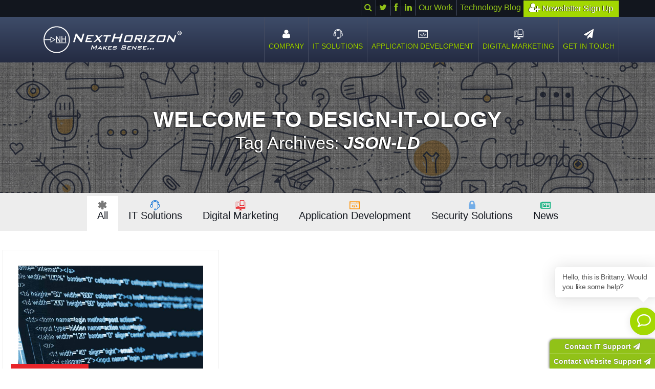

--- FILE ---
content_type: text/html; charset=UTF-8
request_url: https://www.nexthorizon.net/tag/json-ld/
body_size: 29694
content:
<!doctype html>
<html dir="ltr" lang="en-US" prefix="og: https://ogp.me/ns#" class="no-js">
<head><meta charset="UTF-8">
<script src="https://kit.fontawesome.com/149d8c1524.js" crossorigin="anonymous"></script>
<!-- Google Tag Manager UA STARTS HERE -->
<script>(function(w,d,s,l,i){w[l]=w[l]||[];w[l].push({'gtm.start': new Date().getTime(),event:'gtm.js'});var f=d.getElementsByTagName(s)[0], j=d.createElement(s),dl=l!='dataLayer'?'&l='+l:'';j.async=true;j.src= 'https://www.googletagmanager.com/gtm.js?id='+i+dl;f.parentNode.insertBefore(j,f); })(window,document,'script','dataLayer','GTM-T86HMX9');</script>
<!-- End Google Tag Manager UA ENDS HERE-->
<!-- Google Tag Manager GA4 STARTS HERE-->
<script>(function(w,d,s,l,i){w[l]=w[l]||[];w[l].push({'gtm.start': new Date().getTime(),event:'gtm.js'});var f=d.getElementsByTagName(s)[0], j=d.createElement(s),dl=l!='dataLayer'?'&l='+l:'';j.async=true;j.src= 'https://www.googletagmanager.com/gtm.js?id='+i+dl;f.parentNode.insertBefore(j,f); })(window,document,'script','dataLayer','GTM-WC8N7JQ');</script>
<!-- Google Tag Manager GA4 ENDS HERE-->
<title>JSON-LD Archives » Next Horizon</title><link href="//www.google-analytics.com" rel="dns-prefetch"><!-- device favicons--><link rel="apple-touch-icon" sizes="57x57" href="https://www.nexthorizon.net/wp-content/themes/Nexhorizon2018/img/icons/apple-icon-57x57.png"><link rel="apple-touch-icon" sizes="60x60" href="https://www.nexthorizon.net/wp-content/themes/Nexhorizon2018/img/icons/apple-icon-60x60.png"><link rel="apple-touch-icon" sizes="72x72" href="https://www.nexthorizon.net/wp-content/themes/Nexhorizon2018/img/icons/apple-icon-72x72.png"><link rel="apple-touch-icon" sizes="76x76" href="https://www.nexthorizon.net/wp-content/themes/Nexhorizon2018/img/icons/apple-icon-76x76.png"><link rel="apple-touch-icon" sizes="114x114" href="https://www.nexthorizon.net/wp-content/themes/Nexhorizon2018/img/icons/apple-icon-114x114.png"><link rel="apple-touch-icon" sizes="120x120" href="https://www.nexthorizon.net/wp-content/themes/Nexhorizon2018/img/icons/apple-icon-120x120.png"><link rel="apple-touch-icon" sizes="144x144" href="https://www.nexthorizon.net/wp-content/themes/Nexhorizon2018/img/icons/apple-icon-144x144.png"><link rel="apple-touch-icon" sizes="152x152" href="https://www.nexthorizon.net/wp-content/themes/Nexhorizon2018/img/icons/apple-icon-152x152.png"><link rel="apple-touch-icon" sizes="180x180" href="https://www.nexthorizon.net/wp-content/themes/Nexhorizon2018/img/icons/apple-icon-180x180.png"><link rel="icon" type="image/png" sizes="192x192"  href="https://www.nexthorizon.net/wp-content/themes/Nexhorizon2018/img/icons/android-icon-192x192.png"><link rel="icon" type="image/png" sizes="32x32" href="https://www.nexthorizon.net/wp-content/themes/Nexhorizon2018/img/icons/favicon-32x32.png"><link rel="icon" type="image/png" sizes="96x96" href="https://www.nexthorizon.net/wp-content/themes/Nexhorizon2018/img/icons/favicon-96x96.png"><link rel="icon" type="image/png" sizes="16x16" href="https://www.nexthorizon.net/wp-content/themes/Nexhorizon2018/img/icons/favicon-16x16.png"><link rel="manifest" href="https://www.nexthorizon.net/wp-content/themes/Nexhorizon2018/img/icons/manifest.json">	<meta name="msapplication-TileColor" content="#ffffff"><meta name="msapplication-TileImage" content="https://www.nexthorizon.net/wp-content/themes/Nexhorizon2018/img/icons/ms-icon-144x144.png"><meta name="theme-color" content="#ffffff"><meta name="msvalidate.01" content="9E0763380E021CC3C68FDB1B6DD044BA" /><link href="https://www.nexthorizon.net/wp-content/themes/Nexhorizon2018/img/icons/favicon.ico" rel="shortcut icon"><link href="https://www.nexthorizon.net/wp-content/themes/Nexhorizon2018/img/icons/touch.png" rel="apple-touch-icon-precomposed"><meta http-equiv="X-UA-Compatible" content="IE=edge,chrome=1"><meta name="viewport" content="width=device-width, initial-scale=1.0">
		<!-- All in One SEO Pro 4.9.3 - aioseo.com -->
	<meta name="robots" content="max-image-preview:large" />
	<meta name="google-site-verification" content="6Lz8HktMIBF_a1sIq4oBkuA_zGFtNeyhmlUGb2EMhiE" />
	<link rel="canonical" href="https://www.nexthorizon.net/tag/json-ld/" />
	<meta name="generator" content="All in One SEO Pro (AIOSEO) 4.9.3" />
		<meta property="og:locale" content="en_US" />
		<meta property="og:site_name" content="Next Horizon" />
		<meta property="og:type" content="article" />
		<meta property="og:title" content="JSON-LD Archives » Next Horizon" />
		<meta property="og:url" content="https://www.nexthorizon.net/tag/json-ld/" />
		<meta property="og:image" content="https://www.nexthorizon.net/wp-content/uploads/ninja-forms/27/NextHorizon-OutlineCircleWhite-70918-cbedit.jpg" />
		<meta property="og:image:secure_url" content="https://www.nexthorizon.net/wp-content/uploads/ninja-forms/27/NextHorizon-OutlineCircleWhite-70918-cbedit.jpg" />
		<meta property="og:image:width" content="1081" />
		<meta property="og:image:height" content="634" />
		<meta property="article:publisher" content="https://www.facebook.com/Orlando.WebDesign.SEO.IT.Service" />
		<meta name="twitter:card" content="summary_large_image" />
		<meta name="twitter:site" content="@NextHorizonWeb" />
		<meta name="twitter:title" content="JSON-LD Archives » Next Horizon" />
		<meta name="twitter:image" content="https://www.nexthorizon.net/wp-content/uploads/ninja-forms/27/NextHorizon-OutlineCircleWhite-70918-cbedit.jpg" />
		<script type="application/ld+json" class="aioseo-schema">
			{"@context":"https:\/\/schema.org","@graph":[{"@type":"BreadcrumbList","@id":"https:\/\/www.nexthorizon.net\/tag\/json-ld\/#breadcrumblist","itemListElement":[{"@type":"ListItem","@id":"https:\/\/www.nexthorizon.net#listItem","position":1,"name":"Home","item":"https:\/\/www.nexthorizon.net","nextItem":{"@type":"ListItem","@id":"https:\/\/www.nexthorizon.net\/tag\/json-ld\/#listItem","name":"JSON-LD"}},{"@type":"ListItem","@id":"https:\/\/www.nexthorizon.net\/tag\/json-ld\/#listItem","position":2,"name":"JSON-LD","previousItem":{"@type":"ListItem","@id":"https:\/\/www.nexthorizon.net#listItem","name":"Home"}}]},{"@type":"CollectionPage","@id":"https:\/\/www.nexthorizon.net\/tag\/json-ld\/#collectionpage","url":"https:\/\/www.nexthorizon.net\/tag\/json-ld\/","name":"JSON-LD Archives \u00bb Next Horizon","inLanguage":"en-US","isPartOf":{"@id":"https:\/\/www.nexthorizon.net\/#website"},"breadcrumb":{"@id":"https:\/\/www.nexthorizon.net\/tag\/json-ld\/#breadcrumblist"}},{"@type":"Organization","@id":"https:\/\/www.nexthorizon.net\/#organization","name":"Next Horizon","url":"https:\/\/www.nexthorizon.net\/","logo":{"@type":"ImageObject","url":"https:\/\/www.nexthorizon.net\/wp-content\/uploads\/2018\/07\/NextHorizon-FullCircleBlue.png","@id":"https:\/\/www.nexthorizon.net\/tag\/json-ld\/#organizationLogo","width":1280,"height":261,"caption":"Next Horizon logo"},"image":{"@id":"https:\/\/www.nexthorizon.net\/tag\/json-ld\/#organizationLogo"},"sameAs":["https:\/\/www.facebook.com\/Orlando.WebDesign.SEO.IT.Service","https:\/\/x.com\/NextHorizonWeb","https:\/\/www.youtube.com\/channel\/UC1DeaIlw3HuAKZ3vX7GR3kg\/videos","https:\/\/www.linkedin.com\/company\/next-horizon-networking-and-technology\/"]},{"@type":"WebSite","@id":"https:\/\/www.nexthorizon.net\/#website","url":"https:\/\/www.nexthorizon.net\/","name":"Next Horizon","description":"Makes Sense","inLanguage":"en-US","publisher":{"@id":"https:\/\/www.nexthorizon.net\/#organization"}}]}
		</script>
		<!-- All in One SEO Pro -->

<link rel='dns-prefetch' href='//kit.fontawesome.com' />
<link rel='dns-prefetch' href='//js.stripe.com' />
<link rel='dns-prefetch' href='//www.googletagmanager.com' />
		<!-- This site uses the Google Analytics by MonsterInsights plugin v9.11.1 - Using Analytics tracking - https://www.monsterinsights.com/ -->
		<!-- Note: MonsterInsights is not currently configured on this site. The site owner needs to authenticate with Google Analytics in the MonsterInsights settings panel. -->
					<!-- No tracking code set -->
				<!-- / Google Analytics by MonsterInsights -->
		<style id='wp-img-auto-sizes-contain-inline-css' type='text/css'>
img:is([sizes=auto i],[sizes^="auto," i]){contain-intrinsic-size:3000px 1500px}
/*# sourceURL=wp-img-auto-sizes-contain-inline-css */
</style>
<link rel='stylesheet' id='pantherius_wp_charts_style-css' href='https://www.nexthorizon.net/wp-content/plugins/wp-charts-and-graphs/assets/css/pantherius_wp_charts.css?ver=6.9' media='all' />
<style id='wp-emoji-styles-inline-css' type='text/css'>

	img.wp-smiley, img.emoji {
		display: inline !important;
		border: none !important;
		box-shadow: none !important;
		height: 1em !important;
		width: 1em !important;
		margin: 0 0.07em !important;
		vertical-align: -0.1em !important;
		background: none !important;
		padding: 0 !important;
	}
/*# sourceURL=wp-emoji-styles-inline-css */
</style>
<style id='wp-block-library-inline-css' type='text/css'>
:root{--wp-block-synced-color:#7a00df;--wp-block-synced-color--rgb:122,0,223;--wp-bound-block-color:var(--wp-block-synced-color);--wp-editor-canvas-background:#ddd;--wp-admin-theme-color:#007cba;--wp-admin-theme-color--rgb:0,124,186;--wp-admin-theme-color-darker-10:#006ba1;--wp-admin-theme-color-darker-10--rgb:0,107,160.5;--wp-admin-theme-color-darker-20:#005a87;--wp-admin-theme-color-darker-20--rgb:0,90,135;--wp-admin-border-width-focus:2px}@media (min-resolution:192dpi){:root{--wp-admin-border-width-focus:1.5px}}.wp-element-button{cursor:pointer}:root .has-very-light-gray-background-color{background-color:#eee}:root .has-very-dark-gray-background-color{background-color:#313131}:root .has-very-light-gray-color{color:#eee}:root .has-very-dark-gray-color{color:#313131}:root .has-vivid-green-cyan-to-vivid-cyan-blue-gradient-background{background:linear-gradient(135deg,#00d084,#0693e3)}:root .has-purple-crush-gradient-background{background:linear-gradient(135deg,#34e2e4,#4721fb 50%,#ab1dfe)}:root .has-hazy-dawn-gradient-background{background:linear-gradient(135deg,#faaca8,#dad0ec)}:root .has-subdued-olive-gradient-background{background:linear-gradient(135deg,#fafae1,#67a671)}:root .has-atomic-cream-gradient-background{background:linear-gradient(135deg,#fdd79a,#004a59)}:root .has-nightshade-gradient-background{background:linear-gradient(135deg,#330968,#31cdcf)}:root .has-midnight-gradient-background{background:linear-gradient(135deg,#020381,#2874fc)}:root{--wp--preset--font-size--normal:16px;--wp--preset--font-size--huge:42px}.has-regular-font-size{font-size:1em}.has-larger-font-size{font-size:2.625em}.has-normal-font-size{font-size:var(--wp--preset--font-size--normal)}.has-huge-font-size{font-size:var(--wp--preset--font-size--huge)}.has-text-align-center{text-align:center}.has-text-align-left{text-align:left}.has-text-align-right{text-align:right}.has-fit-text{white-space:nowrap!important}#end-resizable-editor-section{display:none}.aligncenter{clear:both}.items-justified-left{justify-content:flex-start}.items-justified-center{justify-content:center}.items-justified-right{justify-content:flex-end}.items-justified-space-between{justify-content:space-between}.screen-reader-text{border:0;clip-path:inset(50%);height:1px;margin:-1px;overflow:hidden;padding:0;position:absolute;width:1px;word-wrap:normal!important}.screen-reader-text:focus{background-color:#ddd;clip-path:none;color:#444;display:block;font-size:1em;height:auto;left:5px;line-height:normal;padding:15px 23px 14px;text-decoration:none;top:5px;width:auto;z-index:100000}html :where(.has-border-color){border-style:solid}html :where([style*=border-top-color]){border-top-style:solid}html :where([style*=border-right-color]){border-right-style:solid}html :where([style*=border-bottom-color]){border-bottom-style:solid}html :where([style*=border-left-color]){border-left-style:solid}html :where([style*=border-width]){border-style:solid}html :where([style*=border-top-width]){border-top-style:solid}html :where([style*=border-right-width]){border-right-style:solid}html :where([style*=border-bottom-width]){border-bottom-style:solid}html :where([style*=border-left-width]){border-left-style:solid}html :where(img[class*=wp-image-]){height:auto;max-width:100%}:where(figure){margin:0 0 1em}html :where(.is-position-sticky){--wp-admin--admin-bar--position-offset:var(--wp-admin--admin-bar--height,0px)}@media screen and (max-width:600px){html :where(.is-position-sticky){--wp-admin--admin-bar--position-offset:0px}}

/*# sourceURL=wp-block-library-inline-css */
</style><style id='global-styles-inline-css' type='text/css'>
:root{--wp--preset--aspect-ratio--square: 1;--wp--preset--aspect-ratio--4-3: 4/3;--wp--preset--aspect-ratio--3-4: 3/4;--wp--preset--aspect-ratio--3-2: 3/2;--wp--preset--aspect-ratio--2-3: 2/3;--wp--preset--aspect-ratio--16-9: 16/9;--wp--preset--aspect-ratio--9-16: 9/16;--wp--preset--color--black: #000000;--wp--preset--color--cyan-bluish-gray: #abb8c3;--wp--preset--color--white: #ffffff;--wp--preset--color--pale-pink: #f78da7;--wp--preset--color--vivid-red: #cf2e2e;--wp--preset--color--luminous-vivid-orange: #ff6900;--wp--preset--color--luminous-vivid-amber: #fcb900;--wp--preset--color--light-green-cyan: #7bdcb5;--wp--preset--color--vivid-green-cyan: #00d084;--wp--preset--color--pale-cyan-blue: #8ed1fc;--wp--preset--color--vivid-cyan-blue: #0693e3;--wp--preset--color--vivid-purple: #9b51e0;--wp--preset--gradient--vivid-cyan-blue-to-vivid-purple: linear-gradient(135deg,rgb(6,147,227) 0%,rgb(155,81,224) 100%);--wp--preset--gradient--light-green-cyan-to-vivid-green-cyan: linear-gradient(135deg,rgb(122,220,180) 0%,rgb(0,208,130) 100%);--wp--preset--gradient--luminous-vivid-amber-to-luminous-vivid-orange: linear-gradient(135deg,rgb(252,185,0) 0%,rgb(255,105,0) 100%);--wp--preset--gradient--luminous-vivid-orange-to-vivid-red: linear-gradient(135deg,rgb(255,105,0) 0%,rgb(207,46,46) 100%);--wp--preset--gradient--very-light-gray-to-cyan-bluish-gray: linear-gradient(135deg,rgb(238,238,238) 0%,rgb(169,184,195) 100%);--wp--preset--gradient--cool-to-warm-spectrum: linear-gradient(135deg,rgb(74,234,220) 0%,rgb(151,120,209) 20%,rgb(207,42,186) 40%,rgb(238,44,130) 60%,rgb(251,105,98) 80%,rgb(254,248,76) 100%);--wp--preset--gradient--blush-light-purple: linear-gradient(135deg,rgb(255,206,236) 0%,rgb(152,150,240) 100%);--wp--preset--gradient--blush-bordeaux: linear-gradient(135deg,rgb(254,205,165) 0%,rgb(254,45,45) 50%,rgb(107,0,62) 100%);--wp--preset--gradient--luminous-dusk: linear-gradient(135deg,rgb(255,203,112) 0%,rgb(199,81,192) 50%,rgb(65,88,208) 100%);--wp--preset--gradient--pale-ocean: linear-gradient(135deg,rgb(255,245,203) 0%,rgb(182,227,212) 50%,rgb(51,167,181) 100%);--wp--preset--gradient--electric-grass: linear-gradient(135deg,rgb(202,248,128) 0%,rgb(113,206,126) 100%);--wp--preset--gradient--midnight: linear-gradient(135deg,rgb(2,3,129) 0%,rgb(40,116,252) 100%);--wp--preset--font-size--small: 13px;--wp--preset--font-size--medium: 20px;--wp--preset--font-size--large: 36px;--wp--preset--font-size--x-large: 42px;--wp--preset--spacing--20: 0.44rem;--wp--preset--spacing--30: 0.67rem;--wp--preset--spacing--40: 1rem;--wp--preset--spacing--50: 1.5rem;--wp--preset--spacing--60: 2.25rem;--wp--preset--spacing--70: 3.38rem;--wp--preset--spacing--80: 5.06rem;--wp--preset--shadow--natural: 6px 6px 9px rgba(0, 0, 0, 0.2);--wp--preset--shadow--deep: 12px 12px 50px rgba(0, 0, 0, 0.4);--wp--preset--shadow--sharp: 6px 6px 0px rgba(0, 0, 0, 0.2);--wp--preset--shadow--outlined: 6px 6px 0px -3px rgb(255, 255, 255), 6px 6px rgb(0, 0, 0);--wp--preset--shadow--crisp: 6px 6px 0px rgb(0, 0, 0);}:where(.is-layout-flex){gap: 0.5em;}:where(.is-layout-grid){gap: 0.5em;}body .is-layout-flex{display: flex;}.is-layout-flex{flex-wrap: wrap;align-items: center;}.is-layout-flex > :is(*, div){margin: 0;}body .is-layout-grid{display: grid;}.is-layout-grid > :is(*, div){margin: 0;}:where(.wp-block-columns.is-layout-flex){gap: 2em;}:where(.wp-block-columns.is-layout-grid){gap: 2em;}:where(.wp-block-post-template.is-layout-flex){gap: 1.25em;}:where(.wp-block-post-template.is-layout-grid){gap: 1.25em;}.has-black-color{color: var(--wp--preset--color--black) !important;}.has-cyan-bluish-gray-color{color: var(--wp--preset--color--cyan-bluish-gray) !important;}.has-white-color{color: var(--wp--preset--color--white) !important;}.has-pale-pink-color{color: var(--wp--preset--color--pale-pink) !important;}.has-vivid-red-color{color: var(--wp--preset--color--vivid-red) !important;}.has-luminous-vivid-orange-color{color: var(--wp--preset--color--luminous-vivid-orange) !important;}.has-luminous-vivid-amber-color{color: var(--wp--preset--color--luminous-vivid-amber) !important;}.has-light-green-cyan-color{color: var(--wp--preset--color--light-green-cyan) !important;}.has-vivid-green-cyan-color{color: var(--wp--preset--color--vivid-green-cyan) !important;}.has-pale-cyan-blue-color{color: var(--wp--preset--color--pale-cyan-blue) !important;}.has-vivid-cyan-blue-color{color: var(--wp--preset--color--vivid-cyan-blue) !important;}.has-vivid-purple-color{color: var(--wp--preset--color--vivid-purple) !important;}.has-black-background-color{background-color: var(--wp--preset--color--black) !important;}.has-cyan-bluish-gray-background-color{background-color: var(--wp--preset--color--cyan-bluish-gray) !important;}.has-white-background-color{background-color: var(--wp--preset--color--white) !important;}.has-pale-pink-background-color{background-color: var(--wp--preset--color--pale-pink) !important;}.has-vivid-red-background-color{background-color: var(--wp--preset--color--vivid-red) !important;}.has-luminous-vivid-orange-background-color{background-color: var(--wp--preset--color--luminous-vivid-orange) !important;}.has-luminous-vivid-amber-background-color{background-color: var(--wp--preset--color--luminous-vivid-amber) !important;}.has-light-green-cyan-background-color{background-color: var(--wp--preset--color--light-green-cyan) !important;}.has-vivid-green-cyan-background-color{background-color: var(--wp--preset--color--vivid-green-cyan) !important;}.has-pale-cyan-blue-background-color{background-color: var(--wp--preset--color--pale-cyan-blue) !important;}.has-vivid-cyan-blue-background-color{background-color: var(--wp--preset--color--vivid-cyan-blue) !important;}.has-vivid-purple-background-color{background-color: var(--wp--preset--color--vivid-purple) !important;}.has-black-border-color{border-color: var(--wp--preset--color--black) !important;}.has-cyan-bluish-gray-border-color{border-color: var(--wp--preset--color--cyan-bluish-gray) !important;}.has-white-border-color{border-color: var(--wp--preset--color--white) !important;}.has-pale-pink-border-color{border-color: var(--wp--preset--color--pale-pink) !important;}.has-vivid-red-border-color{border-color: var(--wp--preset--color--vivid-red) !important;}.has-luminous-vivid-orange-border-color{border-color: var(--wp--preset--color--luminous-vivid-orange) !important;}.has-luminous-vivid-amber-border-color{border-color: var(--wp--preset--color--luminous-vivid-amber) !important;}.has-light-green-cyan-border-color{border-color: var(--wp--preset--color--light-green-cyan) !important;}.has-vivid-green-cyan-border-color{border-color: var(--wp--preset--color--vivid-green-cyan) !important;}.has-pale-cyan-blue-border-color{border-color: var(--wp--preset--color--pale-cyan-blue) !important;}.has-vivid-cyan-blue-border-color{border-color: var(--wp--preset--color--vivid-cyan-blue) !important;}.has-vivid-purple-border-color{border-color: var(--wp--preset--color--vivid-purple) !important;}.has-vivid-cyan-blue-to-vivid-purple-gradient-background{background: var(--wp--preset--gradient--vivid-cyan-blue-to-vivid-purple) !important;}.has-light-green-cyan-to-vivid-green-cyan-gradient-background{background: var(--wp--preset--gradient--light-green-cyan-to-vivid-green-cyan) !important;}.has-luminous-vivid-amber-to-luminous-vivid-orange-gradient-background{background: var(--wp--preset--gradient--luminous-vivid-amber-to-luminous-vivid-orange) !important;}.has-luminous-vivid-orange-to-vivid-red-gradient-background{background: var(--wp--preset--gradient--luminous-vivid-orange-to-vivid-red) !important;}.has-very-light-gray-to-cyan-bluish-gray-gradient-background{background: var(--wp--preset--gradient--very-light-gray-to-cyan-bluish-gray) !important;}.has-cool-to-warm-spectrum-gradient-background{background: var(--wp--preset--gradient--cool-to-warm-spectrum) !important;}.has-blush-light-purple-gradient-background{background: var(--wp--preset--gradient--blush-light-purple) !important;}.has-blush-bordeaux-gradient-background{background: var(--wp--preset--gradient--blush-bordeaux) !important;}.has-luminous-dusk-gradient-background{background: var(--wp--preset--gradient--luminous-dusk) !important;}.has-pale-ocean-gradient-background{background: var(--wp--preset--gradient--pale-ocean) !important;}.has-electric-grass-gradient-background{background: var(--wp--preset--gradient--electric-grass) !important;}.has-midnight-gradient-background{background: var(--wp--preset--gradient--midnight) !important;}.has-small-font-size{font-size: var(--wp--preset--font-size--small) !important;}.has-medium-font-size{font-size: var(--wp--preset--font-size--medium) !important;}.has-large-font-size{font-size: var(--wp--preset--font-size--large) !important;}.has-x-large-font-size{font-size: var(--wp--preset--font-size--x-large) !important;}
/*# sourceURL=global-styles-inline-css */
</style>

<style id='classic-theme-styles-inline-css' type='text/css'>
/*! This file is auto-generated */
.wp-block-button__link{color:#fff;background-color:#32373c;border-radius:9999px;box-shadow:none;text-decoration:none;padding:calc(.667em + 2px) calc(1.333em + 2px);font-size:1.125em}.wp-block-file__button{background:#32373c;color:#fff;text-decoration:none}
/*# sourceURL=/wp-includes/css/classic-themes.min.css */
</style>
<link rel='stylesheet' id='wpedon-css' href='https://www.nexthorizon.net/wp-content/plugins/easy-paypal-donation/assets/css/wpedon.css?ver=1.5.1' media='all' />
<link rel='stylesheet' id='normalize-css' href='https://www.nexthorizon.net/wp-content/themes/Nexhorizon2018/normalize.min.css?ver=1.0' media='all' />
<link rel='stylesheet' id='html5blank-css' href='https://www.nexthorizon.net/wp-content/themes/Nexhorizon2018/style.css?ver=1.0' media='all' />
<link rel='stylesheet' id='bootstrap-css' href='https://www.nexthorizon.net/wp-content/themes/Nexhorizon2018/plugins/bootstrap-4.0.0-alpha.6-dist/css/bootstrap.min.css?ver=4.0.0' media='all' />
<link rel='stylesheet' id='font-awesome-css' href='https://www.nexthorizon.net/wp-content/themes/Nexhorizon2018/plugins/font-awesome-4.7.0/css/font-awesome.min.css?ver=4.7.0' media='all' />
<link rel='stylesheet' id='slick-slider-css' href='https://www.nexthorizon.net/wp-content/themes/Nexhorizon2018/plugins/slick-slider-master-1.9.0/slick/slick.min.css?ver=1.9.0' media='all' />
<link rel='stylesheet' id='accessmenu-css' href='https://www.nexthorizon.net/wp-content/themes/Nexhorizon2018/plugins/accessmenu/cssmenu-style.min.css?ver=1.0' media='all' />
<link rel='stylesheet' id='testimonial-css' href='https://www.nexthorizon.net/wp-content/themes/Nexhorizon2018/plugins/client-testimonials-carousel/css/style.min.css?ver=1.0' media='all' />
<link rel='stylesheet' id='Timeline-animate-css' href='https://www.nexthorizon.net/wp-content/themes/Nexhorizon2018/plugins/envato-responsive-timeline/css/plugins/animate.min.css?ver=1.0' media='all' />
<link rel='stylesheet' id='Timeline-default-css' href='https://www.nexthorizon.net/wp-content/themes/Nexhorizon2018/plugins/envato-responsive-timeline/css/default.min.css?ver=1.0' media='all' />
<link rel='stylesheet' id='Timeline-style-css' href='https://www.nexthorizon.net/wp-content/themes/Nexhorizon2018/plugins/envato-responsive-timeline/css/frst-timeline-style-2.min.css?ver=1.0' media='all' />
<link rel='stylesheet' id='scrollbar-css' href='https://www.nexthorizon.net/wp-content/themes/Nexhorizon2018/plugins/malihu-custom-scrollbar-plugin-master/jquery.mCustomScrollbar.min.css?ver=1.0' media='all' />
<link rel='stylesheet' id='style-support-css' href='https://www.nexthorizon.net/wp-content/themes/Nexhorizon2018/css/style-support.css?ver=1.0' media='all' />
<link rel='stylesheet' id='style-theme-css' href='https://www.nexthorizon.net/wp-content/themes/Nexhorizon2018/css/style-theme.css?ver=1.0' media='all' />
<link rel='stylesheet' id='style-pages-css' href='https://www.nexthorizon.net/wp-content/themes/Nexhorizon2018/css/style-pages.css?ver=1.0' media='all' />
<link rel='stylesheet' id='forget-about-shortcode-buttons-css' href='https://www.nexthorizon.net/wp-content/plugins/forget-about-shortcode-buttons/public/css/button-styles.css?ver=2.1.3' media='all' />
<script type="text/javascript" src="https://www.nexthorizon.net/wp-includes/js/jquery/jquery.min.js?ver=3.7.1" id="jquery-core-js"></script>
<script type="text/javascript" src="https://www.nexthorizon.net/wp-includes/js/jquery/jquery-migrate.min.js?ver=3.4.1" id="jquery-migrate-js"></script>
<script type="text/javascript" id="file_uploads_nfpluginsettings-js-extra">
/* <![CDATA[ */
var params = {"clearLogRestUrl":"https://www.nexthorizon.net/wp-json/nf-file-uploads/debug-log/delete-all","clearLogButtonId":"file_uploads_clear_debug_logger","downloadLogRestUrl":"https://www.nexthorizon.net/wp-json/nf-file-uploads/debug-log/get-all","downloadLogButtonId":"file_uploads_download_debug_logger"};
//# sourceURL=file_uploads_nfpluginsettings-js-extra
/* ]]> */
</script>
<script type="text/javascript" src="https://www.nexthorizon.net/wp-content/plugins/ninja-forms-uploads/assets/js/nfpluginsettings.js?ver=3.3.16" id="file_uploads_nfpluginsettings-js"></script>
<script type="text/javascript" src="https://www.nexthorizon.net/wp-content/plugins/wp-charts-and-graphs/assets/js/Chart.min.js?ver=2.3.0" id="jquery-chartjs-js"></script>
<script type="text/javascript" src="https://www.nexthorizon.net/wp-content/plugins/wp-charts-and-graphs/assets/js/pantherius_wp_charts.js?ver=1.3.1" id="pantherius_wp_charts_script-js"></script>
<script type="text/javascript" src="https://www.nexthorizon.net/wp-content/themes/Nexhorizon2018/js/lib/conditionizr-4.3.0.min.js?ver=4.3.0&#039; async=&#039;async" id="conditionizr-js"></script>
<script type="text/javascript" src="https://www.nexthorizon.net/wp-content/themes/Nexhorizon2018/js/lib/modernizr-2.7.1.min.js?ver=2.7.1&#039; async=&#039;async" id="modernizr-js"></script>
<script type="text/javascript" src="https://www.nexthorizon.net/wp-content/themes/Nexhorizon2018/plugins/jquery/tether.min.js?ver=3.2.1" id="jQuery-tether-js"></script>
<script type="text/javascript" src="https://www.nexthorizon.net/wp-content/themes/Nexhorizon2018/plugins/jquery/jquery-3.2.1.min.js?ver=3.2.1" id="jQuery-js"></script>
<script type="text/javascript" src="https://kit.fontawesome.com/df407decf0.js?ver=6.9" id="agc-fontawesome-js"></script>
<script type="text/javascript" src="https://www.nexthorizon.net/wp-content/themes/Nexhorizon2018/plugins/malihu-custom-scrollbar-plugin-master/jquery.mCustomScrollbar.concat.min.js?ver=1.0&#039; async=&#039;async" id="scrollbar-js-js"></script>
<script type="text/javascript" id="track-the-click-js-extra">
/* <![CDATA[ */
var ajax_var = {"nonce":"504f0adef4"};
var ttc_data = {"proBeacon":""};
//# sourceURL=track-the-click-js-extra
/* ]]> */
</script>
<script type="text/javascript" src="https://www.nexthorizon.net/wp-content/plugins/track-the-click/public/js/track-the-click-public.js?ver=0.4.0" id="track-the-click-js" data-noptimize="true" data-no-optimize="1"></script>
<script type="text/javascript" id="track-the-click-js-after" data-noptimize="true" data-no-optimize="1">
/* <![CDATA[ */
function getHomeURL() {return "https://www.nexthorizon.net";}
function getPostID() {return 0;}
function showClickCounts() {return false;}

//# sourceURL=track-the-click-js-after
/* ]]> */
</script>

<!-- Google tag (gtag.js) snippet added by Site Kit -->
<!-- Google Analytics snippet added by Site Kit -->
<script type="text/javascript" src="https://www.googletagmanager.com/gtag/js?id=G-621440DX34" id="google_gtagjs-js" async></script>
<script type="text/javascript" id="google_gtagjs-js-after">
/* <![CDATA[ */
window.dataLayer = window.dataLayer || [];function gtag(){dataLayer.push(arguments);}
gtag("set","linker",{"domains":["www.nexthorizon.net"]});
gtag("js", new Date());
gtag("set", "developer_id.dZTNiMT", true);
gtag("config", "G-621440DX34");
//# sourceURL=google_gtagjs-js-after
/* ]]> */
</script>
<meta name="generator" content="Site Kit by Google 1.167.0" />
<!-- Google AdSense meta tags added by Site Kit -->
<meta name="google-adsense-platform-account" content="ca-host-pub-2644536267352236">
<meta name="google-adsense-platform-domain" content="sitekit.withgoogle.com">
<!-- End Google AdSense meta tags added by Site Kit -->
		<style type="text/css" id="wp-custom-css">
			html { scroll-behavior: smooth; }
.CTA-for-DM-WP { background-color: #f3f3f3;}.first-col-CTA {background-color: #ffffff;}.second-col-CTA {display: inline-table;}.second-col-CTA .vertical-align {display: table-cell;vertical-align: middle;}
@media only screen and (max-width: 993px) {
.expand-at-breakpoint { width: 100%; margin: 0; padding: 0;}
}
.h3, h3 { font-size: 1.4rem; font-weight: 450 !important; }
.nh-post-cta-contact-row {margin-bottom: 15px;margin-top: 15px;text-align: center;}.nh-post-cta-contact-row .nh-cta-content a {background-color: #A3D801;color: #ffffff;display: block; line-height: 55px;font-size: 20px;}
.nh-post-cta-contact-row .nh-cta-content a:hover {background-color: #82a032;}p.career-application-link {text-align: right;}a.btn.back-red-100.float-lg-right.application-buttons {float: none !important;}
/*Ninja Forms*/
.nf-field-container.hr-container.label-above.row-divider-form {margin-top: 15px;margin-bottom: 15px;}
.employment nf-field {display: initial;width: initial;margin: initial;vertical-align: baseline;}
.page-id-5552 #technology-used {display: none;}
.cst-centered{text-align: center;margin-top:10x;}
.cst-centered {text-align: center; margin-top: -150px;width: 100%;margin-bottom: 30px;} h4.cst-center {font-size: 18px; font-weight: 600;text-align: center;} #footer-CTA .center-parent img {margin-left: auto;margin-right: auto;}a.download-link {background-color: #8FBE00;color: #ffffff;padding: 5px 10px;text-transform: capitalize;}.page-template-template-whitePaperWithPDF .nf-form-fields-required { display: none; }

/*.page-id-29 #why-choose-us h3{font-size: 16px;font-weight:bold;font-style: italic;margin-bottom: 0px}*/

.single h2 {margin-bottom: 8px;margin-top: 20px;}
/* Removing some list styles */
.pa
ge-id-29 #why-choose-us ul, ul.internet-voice-solutions, ul.app-development-blog-list, ul.faq-col-list, ul.faq-col-list ul, ul.frst-timeline { list-style-type: none;padding-left: 0;}
/*----WEBINAR CSS STARTS HERE----*/
.page-id-8427 section#smallBanner {display: none;}
/*----WEBINAR CSS ENDS HERE----*/
/*----IT SECURITY MAGNET STARTS HERE----*/
.nf-form-content input.nf-previous {background-color:transparent; color:#333333;}ul.nf-next-previous li.nf-previous-item input.nf-previous {background-color: transparent;color: #333333;}.nf-form-content input.nf-next:hover, .nf-form-content input[type=submit]:hover {color:#ffffff;}.nf-form-content .nf-mp-header { margin-bottom: 20px; }.nf-form-content .nf-progress { background-color: rgb(163, 216, 1); }
/*----IT SECURITY MAGNET ENDS HERE----*/
.lead-header.network-security h1 {padding-top: 50px;padding-bottom: 50px;}
.security-network-buttons .two-button-magnet-col:first-child {text-align: right;}
.security-network-buttons {margin-top: 50px;margin-bottom: 100px;}
.network-security-template h2.network-security-h2 {font-size: 25px;text-align: center;max-width: 900px;margin-left: auto;margin-right: auto;margin-top: 30px;line-height:normal;font-weight: 400;}
.security-network-buttons .two-button-magnet-col a.btn-primary {font-size: 30px;width: 400px;vertical-align: middle;padding-top: 200px;padding-bottom: 200px;background-color: transparent;border: 2px solid #91c218;text-shadow: none;color: #333333;}
.security-network-buttons .two-button-magnet-col a.btn-primary i.fa-shield-alt {font-size: 150px;padding-bottom: 10px;color:#91c218;}
.security-network-buttons .two-button-magnet-col a.btn-primary i.fa-tired {color:#91c218;}
.security-network-buttons .two-button-magnet-col a.btn-primary:hover i.fa-shield-alt, .security-network-buttons .two-button-magnet-col a.btn-primary:hover i.fa-tired {color: #ffffff;}
.security-network-buttons .two-button-magnet-col a.btn-primary:hover {background-color: #91c218;}
.network-security-template .security-form-content {max-width: 650px;margin-left: auto;margin-right: auto;}
@media only screen and (max-height: 755px) {.security-network-buttons .two-button-magnet-col a.btn-primary {padding-top: 15px;padding-bottom: 15px;}}
@media only screen and (min-width: 1200px) {header.back-gradientNHBlue-up.leadmagnetheader.network-security-header {min-height: 75px;}}
@media only screen and (max-width: 992px) {.security-network-buttons .two-button-magnet-col a.btn-primary {width: 300px;padding-bottom: 150px;padding-top: 150px;}}
@media only screen and (max-width: 768px) {.security-network-buttons .two-button-magnet-col a.btn-primary {width: 250px;padding-bottom: 100px;padding-top: 100px;font-size: 20px;}}
@media only screen and (max-width: 576px) {.security-network-buttons .two-button-magnet-col {width: 50%;} .security-network-buttons .two-button-magnet-col a.btn-primary {width: 250px;padding-bottom: 50px;padding-top: 50px;font-size: 20px;}}
@media only screen and (max-width: 554px) {.security-network-buttons .two-button-magnet-col a.btn-primary {width: 220px;}}
@media only screen and (max-width: 504px) {.security-network-buttons .two-button-magnet-col a.btn-primary {width: 210px;}}
@media only screen and (max-width: 479px) {.security-network-buttons .two-button-magnet-col a.btn-primary {font-size: 15px;width: 180px;padding-top: 15px;padding-bottom: 15px;}}
@media only screen and (max-width: 424px) {.security-network-buttons .two-button-magnet-col a.btn-primary i.fa-shield-alt {font-size: 100px;}.security-network-buttons .two-button-magnet-col a.btn-primary {width: 160px;}}
/*----LEAD MAGNET STARTS HERE----*/
.lead-magnet-divided-header-col .lead-header-form-holder.custom-field-container {width: 100%;background-color: rgba(255, 255, 255, 0.4);padding: 10px;}
.lead-magnet-divided-header-col .lead-header-form-holder.custom-field-container a.btn.btn-primary {width: 100%;font-size: 22px;padding-top: 50px;padding-bottom: 50px;}
.lead-magnet-divided-header-col .lead-header-form-holder.custom-field-container a.btn.btn-primary i.fa-tired {color: yellow;}
/*----LEAD MAGNET ENDS HERE----*/
.it-cloud ul { list-style: none; }
.it-cloud ul li { padding-bottom: 40px; position:relative; }
.it-cloud ul li span { border-radius: 50%; border: 1px solid green; padding: 5px 10px; margin-right: 10px; background:#fff; }
.it-cloud ul li span:before{ content:''; position:absolute; border-left:1px solid; left:14px; bottom:0; z-index:-1; height:100%; }
.it-cloud ul li:last-child span:before{ content:none; }
.it-cloud ul li:last-child{ padding-bottom:0; }
.row.it-cloud-services-row.white-paper-row ul, .two-column-whitepaper-intro-col ul { list-style: disc; }
.row.it-cloud-services-row.white-paper-row ul li, .two-column-whitepaper-intro-col ul li { padding-bottom: 10px; }
.it-cloud-services-content.white-paper-logos img { display: inline-block; max-width: 25%; padding: 10px; }
.row.it-cloud-services-row.white-paper-row i { color: #25b6ec; font-size: 70px; margin-top: 20px; }
.it-cloud-services-content.white-paper-logos img { display: inline-block; max-width: 24%; padding: 10px; }
@media only screen and (max-width: 991px) {
	.it-cloud-services-content.white-paper-logos img { max-width: 40%; }
}
@media only screen and (max-width: 767px) {
	.it-cloud-services-content.white-paper-logos img { max-width: 24%; }
	.it-cloud-services-content.white-paper-logos { margin-top: 30px; }
}
@media only screen and (max-width: 390px) {
	.it-cloud-services-content.white-paper-logos img { max-width: 31%; }
}
/*----QUOTE REQUEST LANDING PAGES STARTS HERE----*/
h2.header-subtitle a { font-size: 30px; font-weight: bold; }
.bigBanner h2.header-subtitle li { font-size: large; }
div#above-footer.above-footer-form-container { margin-top: 80px; margin-bottom: 80px; }
div#above-footer.above-footer-form-container h2 { text-align: center; font-size: 3rem; }
div#above-footer.above-footer-form-container h2 b { color: #91c218; font-size: 3.5rem; }
#BigBanner .bannerInner .bannerCenter .btn.wide.hero-cta { font-size: 1.2em; }
.webdesign #BigBanner .part3 a .fa { color: #ffffff; }
/*----QUOTE REQUEST LANDING PAGESM ENDS HERE----*/
/*----SEE MORE RELATED ARTICLES IN SINGLE.PHP BLOG ARTICLES BY CATEGORY STARTS HERE----*/
.related-articles-container {    margin-top: 15px; padding-top: 15px; border-top: 1px solid #e3e3e3;}
ul.related-articles-section { padding: initial; list-style: none; }
ul.related-articles-section li {overflow:hidden;display:table;}
ul.related-articles-section .related-image-container { background-size: cover; background-position: center; margin-bottom: 15px; height:150px; transition: all .5s; }
ul.related-articles-section li a {color: #ffffff; background-color: #f3f3f3; display: block; border-radius: 5px; overflow: hidden; background: -moz-linear-gradient(top, #3E4C69 0%, #242b42 100%); background: -webkit-gradient(left top, left bottom, color-stop(0%, #3E4C69), color-stop(100%, #242b42)); background: -webkit-linear-gradient(top, #3E4C69 0%, #242b42 100%); background: -o-linear-gradient(top, #3E4C69 0%, #242b42 100%); background: -ms-linear-gradient(top, #3E4C69 0%, #242b42 100%); background: linear-gradient(to bottom, #3E4C69 0%, #242b42 100%); filter: progid:DXImageTransform.Microsoft.gradient( startColorstr='#3E4C69', endColorstr='#242b42', GradientType=0 ); display: table-cell; box-shadow: 0px 0px 5px 0px rgb(0 0 0 / 45%);}
ul.related-articles-section li a:hover {color: #ffffff; background-color:#a3d801}
ul.related-articles-section a:hover .related-image-container { transform: scale(1.1); }
ul.related-articles-section li a h4 { font-size: 18px; padding: 0 10px 10px 10px; }
@media only screen and (max-width: 767px) {ul.related-articles-section li a {border-radius:inherit;}}
/*----SEE MORE RELATED ARTICLES IN SINGLE.PHP BLOG ARTICLES BY CATEGORY ENDS HERE----*/
.section-padding {padding-bottom: inherit;}
section#service-infographic, section#career-offerings, section#service-intro,section#why-choose-us, section#social-media { margin-bottom: 50px; }
section#testimonials, div#footer-CTA, section#capabilities { padding-bottom: 50px; }
h2.wsp-our_works-title, h2.wsp-posts-title, .wsp-container h2 {border-bottom: 1px solid #A3D801;}
	#sitemap li a {font-weight: 400;width: max-content; border-bottom:none;} #sitemap ul:first-of-type {list-style-type: initial !important; padding-left: revert;} #sitemap ul li ul li { padding-left: initial !important; }
strong.wsp-category-title a { display: inline-block !important; width: min-content;}
#sitemap li a:hover {border-bottom: 1px solid #A3D801;} 
/*----SIDEBAR STARTS HERE----*/
.blog-post-sidebar-container .sidebar-search-box button.search-submit { width: 100%; margin-top: -50px; } .blog-post-sidebar-container ul.related-articles-section li {margin-bottom: 15px;}
@media only screen and (max-width: 991px) {
  .blog-post-sidebar-container { display:none;}}
/*----SIDEBAR ENDS HERE----*/
/*----TECH-CEO STARTS HERE----*/
.tech-cto-container { position: fixed; z-index: 9; background-color: #91c218; bottom: 0; right: 0; text-align: center; border-radius: 8px 0 0 0; -webkit-box-shadow: 0px 0px 5px 0px rgb(0 0 0 / 75%); -moz-box-shadow: 0px 0px 5px 0px rgba(0,0,0,0.75); box-shadow: 0px 0px 5px 0px rgb(0 0 0 / 75%); overflow: hidden;}
.tech-cto-container .tech-cto:first-child { border-bottom: 1px solid #ffffff;}
.tech-cto-container a { color: #ffffff; font-weight: 700; font-size: 14px !important; padding: 2px 8px; text-shadow: -0.03em 0.03em 0.06em rgb(0 0 0 / 90%); display: block;}
.tech-cto-container a:hover { background-color: #7aa201;}
iframe#fxo-widget-iframe {margin-bottom: 60px;}
@media only screen and (max-width: 400px) { .tech-cto-container { width: 100%; border-radius: 0; }}
/*----TECH-CEO ENDS HERE----*/
.jumbotron.custom-jumbotron {text-align: center;padding: 20px 10px;color: #ffffff;background: #3E4C69; background: -moz-linear-gradient(top, #3E4C69 0%, #242b42 100%); background: -webkit-gradient(left top, left bottom, color-stop(0%, #3E4C69), color-stop(100%, #242b42)); background: -webkit-linear-gradient(top, #3E4C69 0%, #242b42 100%); background: -o-linear-gradient(top, #3E4C69 0%, #242b42 100%); background: -ms-linear-gradient(top, #3E4C69 0%, #242b42 100%); background: linear-gradient(to bottom, #3E4C69 0%, #242b42 100%); filter: progid:DXImageTransform.Microsoft.gradient( startColorstr='#3E4C69', endColorstr='#242b42', GradientType=0 );} 
.jumbotron.custom-jumbotron a {background-color: #91c218;}
.mobile-cta {display:none;}
@media only screen and (max-width: 650px) { .desktop-cta {display:none} .mobile-cta {display:block;}}
/*----WHITE PAPER STARTS HERE----*/
h1 .title-first-line {font-weight:400; color:#ffffff;} .page-template-template-LongWhitePaper h1 {margin-bottom: auto;} h1 .title-second-line {font-weight:900; color:#90c23e;} h2.white-paper-subtitle {color: #ffffff; font-size: 30px; font-weight: normal !important;} .page-template-template-LongWhitePaper .it-cloud-header-col h2 {text-decoration:none;} .page-template-template-LongWhitePaper #MainContent .container.cloud-intro h2 { text-decoration: underline; text-decoration-color: #e3e3e3; } .page-template-template-LongWhitePaper #MainContent .container.cloud-intro h2 { margin-bottom: 30px !important; } .page-template-template-LongWhitePaper .feature-image-holder { background-position: center center !important; background-size: cover !important; } .page-template-template-LongWhitePaper .feature-image-holder .it-cloud-header-content {} .page-template-template-LongWhitePaper .row.white-paper-rows { margin-top: 30px; margin-bottom: 30px; } .page-template-template-LongWhitePaper blockquote { background-color: #90c23e; border-radius: 10px; padding: 25px 35px; width: fit-content; display: table; } .page-template-template-LongWhitePaper blockquote p, .page-template-template-LongWhitePaper blockquote li { color: #ffffff; font-size: 25px; line-height: normal; text-align: left; } .page-template-template-LongWhitePaper blockquote a { color: #ffffff; text-decoration: underline; } .page-template-template-LongWhitePaper ol { font-size: 30px; font-weight: bold; color:#90c23e; } .page-template-template-LongWhitePaper ol h3 {color:#12161e;} .page-template-template-LongWhitePaper span.thin-subtitle, span.thin-subtitle {font-weight: 400;} .page-template-template-LongWhitePaper span.thick-subtitle, span.thick-subtitle { font-weight: 900; color: #90c23e; } .page-template-template-LongWhitePaper .gallery img { border: none !important; } .page-template-template-LongWhitePaper dl.gallery-item { margin: 0 !important; } .page-template-template-LongWhitePaper .container.cloud-intro img.green-border-image { border: 3px solid #90c23e; } .page-template-template-LongWhitePaper .mini-menu-container { max-width:450px; float: right; background-color: #f3f3f3; padding: 15px; margin: 0 15px; } .page-template-template-LongWhitePaper .mini-menu-container ul ul {margin-bottom: auto;} .page-template-template-LongWhitePaper .mini-menu-container ul { padding-left: 5px; margin: inherit; margin-bottom: 20px; } .page-template-template-LongWhitePaper .mini-menu-container h2, .page-template-template-LongWhitePaper .mini-menu-container h3 { font-size: x-large; text-decoration: none !important; } .page-template-template-LongWhitePaper .mini-menu-container li a { color: green; } .page-template-template-LongWhitePaper img.header-cover { max-width: 231px; margin-left: auto; margin-right: auto; display: block; margin-top: 30px; } .page-template-template-LongWhitePaper .jumbotron { padding: 4rem 2rem; padding-top: 2rem; } .page-template.page-template-template-LongWhitePaper header.back-gradientNHBlue-up { display: none; }
.it-cloud-header-container .it-cloud-header-content {background: rgb(0,0,0); background: linear-gradient(112deg, rgba(0,0,0,0.9523518880208334) 0%, rgba(0,0,0,0.6974499272365196) 100%);}
.page-template-template-LongWhitePaper .mini-menu-container.all-it-managed-services { max-width: 350px;width: 100%;}
.mini-menu-container.all-it-managed-services ul ul {margin-left: 15px;}
.mini-menu-container.all-it-managed-services p {margin: initial;}
.mini-menu-container.all-it-managed-services a.btn.btn-primary {color: green;background-color: transparent;box-shadow: none;padding: inherit;font-weight: lighter;font-size: 1rem;text-shadow: none;}
.mini-menu-container.all-it-managed-services a.btn.btn-primary:hover {color: green;text-decoration: underline;text-shadow: none;}
/*SCROLL UP STARTS HERE*/
.long-white-paper .back-to-top { position: fixed; padding: 15px 20px; display: inline-block; text-decoration: none; background-color: #91c218; color: #ffffff; border-radius: 10px 10px 0 0; left: 50%; bottom: 0; right: 50%; z-index: 999999; width: max-content; text-shadow: -0.03em 0.03em 0.06em rgb(0 0 0 / 90%); -webkit-box-shadow: 0px 0px 5px 0px rgb(0 0 0 / 75%); -moz-box-shadow: 0px 0px 5px 0px rgba(0,0,0,0.75); box-shadow: 0px 0px 5px 0px rgb(0 0 0 / 75%); font-size:30px; }
/*SCROLL ENDS STARTS HERE*/
@media only screen and (max-width: 991px) { .page-template-template-LongWhitePaper #MainContent .container.cloud-intro img {display:none;}}
@media only screen and (max-width: 579px) {.page-template-template-LongWhitePaper .mini-menu-container { float: initial; width:100%; padding: 15px; margin: initial; margin-bottom: 50px; } .page-template-template-LongWhitePaper .mini-menu-container ul { padding-left: 30px; } .it-cloud-header-col img.header-cover { display: none; }}
/*----WHITE PAPER ENDS HERE----*/
/*----RELATED ARTICLES IN INTERNAL PAGES BEGIN HERE----*/
.related-articles-container.internal-blog-tease { max-width: 1140px; margin-left: auto; margin-right: auto; /*border: none;*/ padding-top: 30px; padding-bottom: 40px; }
/*----RELATED ARTICLES IN INTERNAL PAGES BEGIN HERE----*/
/*----CUSTOM CHANGES BEGINS HERE----*/
section#appDev-service { background: #3e4c69; background: -moz-linear-gradient(top,#3e4c69 0,#242b42 100%); background: -webkit-gradient(left top,left bottom,color-stop(0,#3e4c69),color-stop(100%,#242b42)); background: -webkit-linear-gradient(top,#3e4c69 0,#242b42 100%); background: -o-linear-gradient(top,#3e4c69 0,#242b42 100%); background: -ms-linear-gradient(top,#3e4c69 0,#242b42 100%); background: linear-gradient(to bottom,#3e4c69 0,#242b42 100%); color: #ffffff; padding-bottom: 40px; }
section#appDev-service h2.heading.h1.heading-short.text-center { color: #ffffff; }
section#appDev-service li.animated.fadeInUp.service-type a { background-color: #ffffff; }
section#appDev-service li.animated.callOut.fadeInUp .tile-box { background-color: #ffffff; color: #333333; }
section.back-lightgrey.section-padding.enhanced-grey-space { padding-bottom: 40px; }
h2.h2.heading strong, h3.heading.h3 strong { background: transparent; color: #000000; }
/*----CUSTOM CHANGES ENDS HERE----*/



/*----CYBER SECURITY LANDING PAGE BEGINS HERE----*/


table.benefits-table h3, table.benefits-table h4, table.benefits-table h5 { text-align: center; }

table.benefits-table h4 { font-weight: 500; font-size: 15px; color: #336699; }

table.benefits-table h5 { font-size: 14px; font-weight: 400; }

table.benefits-table tr.benefits-limits-info-rows:nth-child(even) { background-color: #f3f3f3; }

table.benefits-table tr.benefits-limits-info-rows { font-size: 14px; padding-top:10px; padding-bottom:15px; }

table.benefits-table tr.benefits-limits-info-rows td:nth-child(2) { color: #336699; font-weight:500 }

table.benefits-table tr.benefits-limits-info-rows td:nth-child(n+3) { text-align: center; }

.revenue-info-content { background-color: #90c23e; border-radius: 10px; padding: 25px 35px; color: #ffffff; text-align: center; }

.revenue-info-content ul { list-style: none; margin: auto; padding: initial; }

.revenue-info-content li h3 { font-weight: bold !important; font-size: 1.5rem; }


.revenue-info-content b { font-size: 20px; }

.disclaimer {font-size:12px;}

.long-white-paper .nf-form-content h3 {
    font-size: 1.2rem;
}


.long-white-paper img { margin-top: 30px; }

span.blockquote-name { font-size: 1.1rem; }


.long-white-paper h2 {font-size:2rem;}

.long-white-paper h3 {font-size:1.8rem;}

.long-white-paper h4 {font-size:1.6rem;}

.long-white-paper h5 {font-size:1.5rem;}

.long-white-paper ol h3, .long-white-paper ul h3 { font-size: 1.5rem; }



.page-template-template-LongWhitePaper .jumbotron h3 { font-size: 1.4rem; }

@media only screen and (max-width: 991px) {
	.page-template-template-LongWhitePaper.page-id-11290 #MainContent .container.cloud-intro img { display: initial; }
}

.benefits-table-div table.benefits-table { min-width: 800px; }

.benefits-table-div { display: block; overflow-x: scroll; }




.long-white-paper .back-to-top { position: fixed; padding: 5px 15px; display: inline-block; text-decoration: none; background-color: #91c218; color: #ffffff; border-radius: 0 0 10px 10px; left: 50%; top: 0; right: 50%; z-index: 999999; width: max-content; text-shadow: -0.03em 0.03em 0.06em rgb(0 0 0 / 90%); -webkit-box-shadow: 0px 0px 5px 0px rgb(0 0 0 / 75%); -moz-box-shadow: 0px 0px 5px 0px rgba(0,0,0,0.75); box-shadow: 0px 0px 5px 0px rgb(0 0 0 / 75%); font-size: 16px; transform: translateX(-50%);bottom: auto; }



/*accordion begins here*/

/*#landing-page-accordion { margin: 50px 0; }*/

#landing-page-accordion #faq .card { /*margin-bottom: 30px;*/ border: 0; }

#landing-page-accordion #faq .card .card-header { border: 0; -webkit-box-shadow: 0 0 20px 0 rgba(213, 213, 213, 0.5); box-shadow: 0 0 20px 0 rgba(213, 213, 213, 0.5); border-radius: 2px; padding: 0; }

#landing-page-accordion #faq .card .card-header .btn-header-link { color: #fff; display: block; text-align: left; background: #90c23e; color: #ffffff; padding: 20px; padding-right: 40px;}

#landing-page-accordion #faq .card .card-header .btn-header-link:after { content: "\f107"; font-family: 'Font Awesome 5 Free'; font-weight: 900; float: right; margin-right: -20px;}

#landing-page-accordion #faq .card .card-header .btn-header-link.collapsed { background: #3e4c69; background: -moz-linear-gradient(top,#3e4c69 0,#242b42 100%); background: -webkit-gradient(left top,left bottom,color-stop(0,#3e4c69),color-stop(100%,#242b42)); background: -webkit-linear-gradient(top,#3e4c69 0,#242b42 100%); background: -o-linear-gradient(top,#3e4c69 0,#242b42 100%); background: -ms-linear-gradient(top,#3e4c69 0,#242b42 100%); background: linear-gradient(to bottom,#3e4c69 0,#242b42 100%); color: #fff; }

#landing-page-accordion #faq .card .card-header .btn-header-link.collapsed:after { content: "\f106"; }

#landing-page-accordion #faq .card .collapsing { background: #f3f3f3; line-height: 30px; }

#landing-page-accordion #faq .card .collapse { border: 0; }

#landing-page-accordion #faq .card .collapse.show { background: #f3f3f3; line-height: 30px; color: #222; }

#landing-page-accordion .card-body { padding: 15px; }

#landing-page-accordion h3 {
    margin: 0;
    font-size: 1.2rem;
}
/*accordion ends here*/




/*----CYBER SECURITY LANDING PAGE ENDS HERE----*/

		</style>
		<script>
	conditionizr.config({ assets: 'https://www.nexthorizon.net/wp-content/themes/Nexhorizon2018', tests: {}});
</script>
<!-- CUSTOM STYLES --><link rel="stylesheet" type="text/css" href="https://www.nexthorizon.net/wp-content/themes/Nexhorizon2018/css/style-blog.css" /></head><body class="archive tag tag-json-ld tag-3056 wp-theme-Nexhorizon2018 metaslider-plugin"><!-- Google Tag Manager (noscript) UA STARTS HERE--><noscript><iframe src="https://www.googletagmanager.com/ns.html?id=GTM-T86HMX9" height="0" width="0" style="display:none;visibility:hidden"></iframe></noscript><!-- Google Tag Manager (noscript) US ENDS HERE--><!-- Google Tag Manager (noscript) GA4 starts here --><noscript><iframe src="https://www.googletagmanager.com/ns.html?id=GTM-WC8N7JQ" height="0" width="0" style="display:none;visibility:hidden"></iframe></noscript><!-- Google Tag Manager (noscript) GA4 ends here --><!-- wrapper --><div class="wrapper"><!-- header --><header class="back-gradientNHBlue-up"><p id="header-skipnav"><a href="#MainContent">Skip to content</a></p><div id="sticlyHeader"><div class="back-black darkBackground nav-mini"><div class="container"><div class="row"><div class="col-md-12"><a class="link search-icon" data-toggle="modal" data-target="#search-box"><span class="sr-only">Search</span><i class="fa fa-search"></i></a><a id="header-twitter" class="link social" target="blank" href="https://twitter.com/NextHorizonWeb"><span class="sr-only">Twitter</span><i class="fa fa-twitter" aria-hidden="true"></i></a><a id="header-facebook" class="link social" target="blank" href="https://www.facebook.com/Orlando.WebDesign.SEO.IT.Service"><span class="sr-only">Facebook</span><i class="fa fa-facebook" aria-hidden="true"></i></a><a id="header-linkedin" class="link social" target="blank" href="https://www.linkedin.com/company/next-horizon-networking-and-technology/"><span class="sr-only">LinkedIn</span><i class="fa fa-linkedin" aria-hidden="true"></i></a><a class="link folio" href="/our-portfolio/">Our Work</a><a class="link blog" href="/design-it-ology/">Technology Blog</a><a class="link signup btn" href="/newsletter-sign-up/"><i class="fas fa fa-user-plus"></i> Newsletter Sign Up</a></div></div></div></div><div id="pageHeader" class="darkBackground back-gradientNHBlue-up nav-main clearfix"><div class="container"><div class="row"><div class="companyLogo col-xl-3"><a href="https://www.nexthorizon.net"><img alt="Next Horizon logo" src="https://www.nexthorizon.net/wp-content/themes/Nexhorizon2018/img/logo-nexthorizon.svg" /></a></div><button id="nav-toggle" class="nav-toggle menu-button" aria-label="Open mobile main menu"><span class="sr-only">Open menu</span></button><nav id="MAIN-menu" class="nav nav MAIN-menu accessmenu menu col-xl-9 nav-collapse" role="navigation"><ul><li id="menu-item-103" class="menu-item menu-item-type-post_type menu-item-object-page menu-item-has-children menu-item-103"><a href="https://www.nexthorizon.net/company/"><i class="fa fa-user" aria-hidden="true"></i><span>Company</span></a>
<ul class="sub-menu">
	<li id="menu-item-2628" class="menu-item menu-item-type-post_type menu-item-object-page menu-item-2628"><a href="https://www.nexthorizon.net/company/faq/">FAQ</a></li>
	<li id="menu-item-105" class="menu-item menu-item-type-post_type menu-item-object-page current_page_parent menu-item-105"><a href="https://www.nexthorizon.net/next-horizon-portfolio/">Next Horizon Technology Blog</a></li>
	<li id="menu-item-7504" class="menu-item menu-item-type-post_type menu-item-object-page menu-item-7504"><a href="https://www.nexthorizon.net/our-portfolio/">Case Studies</a></li>
	<li id="menu-item-3963" class="menu-item menu-item-type-custom menu-item-object-custom menu-item-3963"><a href="/company/#career-offerings">Careers</a></li>
</ul>
</li>
<li id="menu-item-125" class="menu-item menu-item-type-post_type menu-item-object-page menu-item-has-children menu-item-125"><a href="https://www.nexthorizon.net/it-solutions/"><i class="fa custom ITSolutions" aria-hidden="true"></i><span>IT Solutions</span></a>
<ul class="sub-menu">
	<li id="menu-item-126" class="menu-item menu-item-type-post_type menu-item-object-page menu-item-has-children menu-item-126"><a href="https://www.nexthorizon.net/it-solutions/cloud-computing-laas/">Cloud Computing Services (IaaS)</a>
	<ul class="sub-menu">
		<li id="menu-item-128" class="menu-item menu-item-type-post_type menu-item-object-page menu-item-128"><a href="https://www.nexthorizon.net/it-solutions/cloud-computing-laas/exchange-office-365-hosting/">Email Hosting and Office 365 Migration</a></li>
	</ul>
</li>
	<li id="menu-item-136" class="menu-item menu-item-type-post_type menu-item-object-page menu-item-136"><a href="https://www.nexthorizon.net/it-solutions/it-support-and-maintenance/">IT Help Desk</a></li>
	<li id="menu-item-3554" class="menu-item menu-item-type-post_type menu-item-object-page menu-item-3554"><a href="https://www.nexthorizon.net/it-solutions/data-recovery-forensics/">Data Recovery/Forensics</a></li>
	<li id="menu-item-129" class="menu-item menu-item-type-post_type menu-item-object-page menu-item-129"><a href="https://www.nexthorizon.net/it-solutions/internet-and-voice-access/">Internet and Voice Access</a></li>
	<li id="menu-item-147" class="menu-item menu-item-type-post_type menu-item-object-page menu-item-147"><a href="https://www.nexthorizon.net/it-solutions/web-hosting/">Reliable Web Hosting Solutions</a></li>
	<li id="menu-item-137" class="menu-item menu-item-type-post_type menu-item-object-page menu-item-137"><a href="https://www.nexthorizon.net/it-solutions/security-solutions/">Cybersecurity Solutions</a></li>
	<li id="menu-item-11690" class="menu-item menu-item-type-post_type menu-item-object-page menu-item-11690"><a href="https://www.nexthorizon.net/cyber-insurance/">Cyber Insurance</a></li>
	<li id="menu-item-3586" class="menu-item menu-item-type-post_type menu-item-object-page menu-item-3586"><a href="https://www.nexthorizon.net/it-solutions/technology-cio-consulting/">IT Consulting</a></li>
	<li id="menu-item-130" class="menu-item menu-item-type-post_type menu-item-object-page menu-item-130"><a href="https://www.nexthorizon.net/it-solutions/it-managed-services/">IT Managed Services</a></li>
</ul>
</li>
<li id="menu-item-5011" class="menu-item menu-item-type-post_type menu-item-object-page menu-item-has-children menu-item-5011"><a href="https://www.nexthorizon.net/application-development/"><i class="fa custom AppDev" aria-hidden="true"></i><span>Application Development</span></a>
<ul class="sub-menu">
	<li id="menu-item-5012" class="menu-item menu-item-type-post_type menu-item-object-page menu-item-5012"><a href="https://www.nexthorizon.net/application-development/improving-the-operation/">Outsourced App Development Services</a></li>
	<li id="menu-item-5013" class="menu-item menu-item-type-post_type menu-item-object-page menu-item-5013"><a href="https://www.nexthorizon.net/application-development/innovation/">Bespoke Software Development</a></li>
	<li id="menu-item-5014" class="menu-item menu-item-type-post_type menu-item-object-page menu-item-5014"><a href="https://www.nexthorizon.net/application-development/support-and-maintenance/">Application Support and Maintenance</a></li>
</ul>
</li>
<li id="menu-item-108" class="menu-item menu-item-type-post_type menu-item-object-page menu-item-has-children menu-item-108"><a href="https://www.nexthorizon.net/digital-marketing/"><i class="fa custom DigitalMarketing" aria-hidden="true"></i><span>Digital Marketing</span></a>
<ul class="sub-menu">
	<li id="menu-item-2677" class="menu-item menu-item-type-post_type menu-item-object-page menu-item-has-children menu-item-2677"><a href="https://www.nexthorizon.net/digital-marketing/web-design/">Web Design</a>
	<ul class="sub-menu">
		<li id="menu-item-2691" class="menu-item menu-item-type-custom menu-item-object-custom menu-item-2691"><a href="/digital-marketing/web-design/#section_AdaptiveTechnology">Adaptive Technology</a></li>
		<li id="menu-item-2692" class="menu-item menu-item-type-custom menu-item-object-custom menu-item-2692"><a href="/digital-marketing/web-design/#section_ADACompliance">ADA Compliance</a></li>
		<li id="menu-item-2693" class="menu-item menu-item-type-custom menu-item-object-custom menu-item-2693"><a href="/digital-marketing/web-design/#section_eCommerce">eCommerce</a></li>
		<li id="menu-item-2694" class="menu-item menu-item-type-custom menu-item-object-custom menu-item-2694"><a href="/digital-marketing/web-design/#section_CMS">CMS</a></li>
		<li id="menu-item-2695" class="menu-item menu-item-type-custom menu-item-object-custom menu-item-2695"><a href="/digital-marketing/web-design/#section_WebElements">Web Elements</a></li>
		<li id="menu-item-2696" class="menu-item menu-item-type-custom menu-item-object-custom menu-item-2696"><a href="/digital-marketing/web-design/#section_Design">Design</a></li>
	</ul>
</li>
	<li id="menu-item-2675" class="menu-item menu-item-type-post_type menu-item-object-page menu-item-has-children menu-item-2675"><a href="https://www.nexthorizon.net/digital-marketing/digital/">Digital</a>
	<ul class="sub-menu">
		<li id="menu-item-2697" class="menu-item menu-item-type-custom menu-item-object-custom menu-item-2697"><a href="/digital-marketing/digital/#section_SEO">SEO</a></li>
		<li id="menu-item-2698" class="menu-item menu-item-type-custom menu-item-object-custom menu-item-2698"><a href="/digital-marketing/digital/#section_ContentMarketing">Content Marketing</a></li>
		<li id="menu-item-2699" class="menu-item menu-item-type-custom menu-item-object-custom menu-item-2699"><a href="/digital-marketing/digital/#digital_advertising">Digital Advertising</a></li>
		<li id="menu-item-2701" class="menu-item menu-item-type-custom menu-item-object-custom menu-item-2701"><a href="/digital-marketing/digital/#section_Branding">Branding</a></li>
		<li id="menu-item-2702" class="menu-item menu-item-type-custom menu-item-object-custom menu-item-2702"><a href="/digital-marketing/digital/#section_Email">Email – Automation</a></li>
		<li id="menu-item-2703" class="menu-item menu-item-type-custom menu-item-object-custom menu-item-2703"><a href="/digital-marketing/digital/#section_DataAnalytics">Data Analytics</a></li>
		<li id="menu-item-2704" class="menu-item menu-item-type-custom menu-item-object-custom menu-item-2704"><a href="/digital-marketing/digital/#section_Creative">Creative</a></li>
		<li id="menu-item-2705" class="menu-item menu-item-type-custom menu-item-object-custom menu-item-2705"><a href="/digital-marketing/digital/#section_Strategy">Strategy</a></li>
	</ul>
</li>
	<li id="menu-item-2712" class="menu-item menu-item-type-post_type menu-item-object-page menu-item-has-children menu-item-2712"><a href="https://www.nexthorizon.net/digital-marketing/social/">Social Media Marketing</a>
	<ul class="sub-menu">
		<li id="menu-item-2706" class="menu-item menu-item-type-custom menu-item-object-custom menu-item-2706"><a href="/digital-marketing/social/#section_SocialManagement">Social Media Management</a></li>
		<li id="menu-item-2707" class="menu-item menu-item-type-custom menu-item-object-custom menu-item-2707"><a href="/digital-marketing/social/#section_SocialAdvertising">Social Media Advertising</a></li>
		<li id="menu-item-2708" class="menu-item menu-item-type-custom menu-item-object-custom menu-item-2708"><a href="/digital-marketing/social/#section_SocialMonitoring">Social Media Monitoring</a></li>
	</ul>
</li>
</ul>
</li>
<li id="menu-item-115" class="menu-item menu-item-type-post_type menu-item-object-page menu-item-115"><a href="https://www.nexthorizon.net/get-in-touch/"><i class="fa fa-paper-plane" aria-hidden="true"></i><span>Get In Touch</span></a></li>
</ul></nav></div></div></div></div><div class="darkBackground back-NHgreen call-to-action clearfix"><a id="header-phone" class="btn back-NHgreen button-bar phone hidden-md-up" href="tel:407-328-9228">Call us</a><a class="btn back-blue-100 button-bar address hidden-md-up" target="_blank" href="https://www.google.com/maps/place/915+W+1st+St,+Sanford,+FL+32771/@28.8114489,-81.279485,17z/data=!3m1!4b1!4m5!3m4!1s0x88e713a08d96f609:0xae3dd42f663947a9!8m2!3d28.8114489!4d-81.277291">Get Directions</a></div>
</header>


<!-- SUPPORT LINKS START HERE-->
<div class="tech-cto-container"><div class="tech-cto"><a href="https://support.nexhorizon.net/" target="_blank">Contact IT Support <i class="fa fa-paper-plane" aria-hidden="true"></i></a></div><div class="tech-cto"><a href="https://nexthorizon.atlassian.net/servicedesk/customer/portals" target="_blank">Contact Website Support <i class="fa fa-paper-plane" aria-hidden="true"></i></a></div></div>
<!-- SUPPORT LINKS ENDS HERE-->




<main id="MainContent" role="main"> <!-- section --><section id="smallBanner" class="container-fluid banner smallBanner" style="background-image:url(https://www.nexthorizon.net/wp-content/uploads/2018/05/banner-content.jpg)" ><div class="sr-only">Illustration of creative process</div><div class="backTexture-fabric transparent-overlay center-block"></div><div class="darkBackground bannerInner section-padding"><div class="container"><div class="row"><div class="col-md-12 bannerCenter text-center"><h1><span class="heading h1">Welcome to Design-IT-ology</span><br><span class="heading h2">Tag Archives: <em>JSON-LD</em></span></h1></div></div></div></div></section><!-- end .bigBanner-->
<div id="blog-nav">
	<ul class="">
		<li><a href="/design-it-ology/" class="heading h5 filter blog-filter active"><i class="fa fa-asterisk text-midGrey" aria-hidden="true"></i> All</a></li>
		<li><a href="/category/it-solutions/" class="heading h5 filter blog-filter"><i class="fa custom ITSolutions-color text-blue-100" aria-hidden="true"></i> IT Solutions</a></li>
		<li><a href="/category/digital-marketing/" class="heading h5 filter blog-filter"><i class="fa custom DigitalMarketing-color text-red-100" aria-hidden="true"></i> Digital Marketing</a></li>
		<li><a href="/category/application-development/" class="heading h5 filter blog-filter"><i class="fa custom AppDev-color text-orange-100" aria-hidden="true"></i> Application Development</a></li>
		<li><a href="/category/security-solutions/" class="heading h5 filter blog-filter"><i class="fa fa-lock text-blue-55" aria-hidden="true"></i> Security Solutions</a></li>
		<li><a href="/category/news/" class="heading h5 filter blog-filter"><i class="fa custom newspaper-color text-seafoam" aria-hidden="true"></i> News</a></li>
	</ul>
</div><div class="grid-fluidTile section-padding clearfix"><div id="blog-list"><div class="blog-box-section container-fluid margin-top clearfix"><!-- article --><article id="post-7884"><a href="https://www.nexthorizon.net/guide-to-schema-markup-for-rich-snippets-seo/" class="post-7884 post type-post status-publish format-standard has-post-thumbnail hentry category-digital-marketing category-seo tag-json-ld tag-local-seo tag-microdata tag-schema-markup tag-seo tag-structured-data top_DigitalMarketing blog-box news all col-sm-6 col-lg-4" ><div class="box_inner"><!-- post thumbnail --><div class="display"><span class="category">Digital Marketing</span><div class="image-box"><div class="image" style='background-image:url(https://www.nexthorizon.net/wp-content/uploads/2021/04/schema-markup-json-ld-structured-data.jpg);' aria-label='Photo of lines of code that show metadata and schema markup.'></div></div></div><!-- post title --><div class="text"><h2 class="h4 heading">Guide to Schema Markup for Rich Snippets &#038; SEO</h2><div class="tagline userEdit"><p></p></div></div></div></a></article><!-- /article --></div></div></div><!-- /section --><div class="container section-padding clearfix"><div class="row"><div id="blog-control" class="col-12"><!-- pagination -->
<div class="pagination">
	</div>
<!-- /pagination -->
</div></div></div></main><!-- map --><div id="map" class="section-padding"><div class="container-fluid noLeftRightPad"><a class="btn back-red-100 button-bar col-md-4" href="/digital-marketing/">Increase Sales</a><a class="btn back-blue-100 button-bar col-md-4" href="/it-solutions/">Decrease Costs</a><a class="btn back-orange-100 button-bar col-md-4" href="/application-development/">Increase Productivity</a><div class="home-map clearfix"><noscript><div itemscope itemtype="http://schema.org/LocalBusiness"><div class="name"><span itemprop="name">Next Horizon</span></div><address class="address"><span itemprop="address" itemscope="" itemtype="http://schema.org/PostalAddress"><span itemprop="streetAddress">915 West First St.</span><span itemprop="addressLocality"><br>Sanford</span>, <span itemprop="addressRegion">FL</span><span itemprop="postalCode">32771</span></span></address></div></noscript><div id="contactMap-group" class="block-relative" style="height:400px"><div id="map_canvas" class="background-map"></div></div></div></div></div><!-- end #map --><section id="technology-used" class="logo-section back-lightGrey topShadow clearfix contentArea"><div class="container"><div class="row"><div class="col-12"><div class="col-lg-3"><h2 class="text-NHblue noMargin heading topspace">Technology Used</h2></div><div class="col-lg-9 pull-right slider-logos"><div class="slider-clip"><div class="noPadding noMargin slides"><div class="slide"><div class="slide-image"><img height="65" src="https://www.nexthorizon.net/wp-content/uploads/2018/04/logo-microsoft-2.png" alt="Microsoft logo"></div></div><div class="slide"><div class="slide-image"><img height="65" src="https://www.nexthorizon.net/wp-content/uploads/2018/04/logo-google.png" alt="Google logo"></div></div><div class="slide"><div class="slide-image"><img height="65" src="https://www.nexthorizon.net/wp-content/uploads/2018/04/logo-oracle.png" alt="Oracle logo"></div></div><div class="slide"><div class="slide-image"><img height="65" src="https://www.nexthorizon.net/wp-content/uploads/2018/04/logo-jquery-2.png" alt="jQuery logo"></div></div><div class="slide"><div class="slide-image"><img height="65" src="https://www.nexthorizon.net/wp-content/uploads/2018/09/social-facebook.png" alt="Facebook logo"></div></div><div class="slide"><div class="slide-image"><img height="65" src="https://www.nexthorizon.net/wp-content/uploads/2018/09/logo-googleAds-1-1.png" alt="Google Ads logo"></div></div><div class="slide"><div class="slide-image"><img height="65" src="https://www.nexthorizon.net/wp-content/uploads/2018/04/logo-wordpress.png" alt="WordPress logo"></div></div><div class="slide"><div class="slide-image"><img height="65" src="https://www.nexthorizon.net/wp-content/uploads/2018/09/logo-googleAnalytics-1-1.png" alt="Google Analytics logo"></div></div><div class="slide"><div class="slide-image"><img height="65" src="https://www.nexthorizon.net/wp-content/uploads/2018/04/logo-php.png" alt="PHP logo"></div></div><div class="slide"><div class="slide-image"><img height="65" src="https://www.nexthorizon.net/wp-content/uploads/2018/09/logo-yelp.png" alt="Yelp logo"></div></div><div class="slide"><div class="slide-image"><img height="65" src="https://www.nexthorizon.net/wp-content/uploads/2018/04/logo-nodeJS.png" alt="Node.JS logo"></div></div><div class="slide"><div class="slide-image"><img height="65" src="https://www.nexthorizon.net/wp-content/uploads/2018/04/logo-apple.png" alt="Apple logo"></div></div></div><!-- /.slides --></div><!-- /.slider-clip --></div><!-- /.slider-clients --></div></div></div></section><!-- end .maintainPlan --><footer class="darkBackground"><div class="back-gradientNHBlue-up section-inner footerRow-1"><div class="container-ExtraWide section-inner icon-NHlogo-trans"><div class="row"><div class="col-lg-4 col-md-7 col-12 mx-auto ourServices"><h2 class="h2 heading">Our Services</h2><nav><ul class="links-1 li-noStyle noPadding hidden-lg-down"><li><a href="/it-solutions/data-recovery-forensics/">Data Recovery/Forensics</a></li><li><a href="/it-solutions/security-solutions/">Security Solutions</a></li><li><a href="/digital-marketing/web-design/#section_AdaptiveTechnology">Adaptive Technology</a></li><li><a href="/it-solutions/cloud-computing-laas/">Cloud Computing</a></li><li><a href="/digital-marketing/digital/#section_DataAnalytics">Data Analytics</a></li><li><a href="/digital-marketing/social/#section_SocialManagement">Social Media Management</a></li><li><a href="/application-development/improving-the-operation/">Improving the Operation</a></li></ul><ul class="links-2 li-noStyle noPadding hidden-lg-down"><li><a href="/application-development/innovation/">Innovation</a></li><li><a href="/it-solutions/it-managed-services/">IT Managed Services</a></li><li><a href="/it-solutions/it-support-and-maintenance/">IT Support and Maintenance</a></li><li><a href="/application-development/support-and-maintenance/">Support and Maintenance</a></li><li><a href="/it-solutions/exchange-office-365-hosting/">Exchange/Office 365 Hosting</a></li><li><div class="col-lg-6"><a href="https://www.nexthorizon.net/wp-content/themes/Nexhorizon2018/programs/Remote-Support-Program/remote.exe">Remote Support</a></div><div class="col-lg-6"><a href="https://www.nexthorizon.net/wp-content/themes/Nexhorizon2018/programs/Remote-Installer-Program/installer.exe">Remote Installer</a></div></li></ul><ul class="links-3 li-noStyle noPadding hidden-xl-up"><li><a class="btn back-red-100" target="blank" href="/digital-marketing/"><i class="fa custom DigitalMarketing" aria-hidden="true"></i> Digital Marketing</a></li><li><a class="btn back-blue-100" target="blank" href="/it-solutions/"><i class="fa custom ITSolutions" aria-hidden="true"></i> IT Services</a></li><li><a class="btn back-orange-100" target="blank" href="/application-development/"><i class="fa custom AppDev" aria-hidden="true"></i> Application Development</a></li><li class="text-center"><div class="col-sm-6"><a href="https://www.nexthorizon.net/wp-content/themes/Nexhorizon2018/programs/Remote-Support-Program/remote.exe">Remote Support</a></div><div class="col-sm-6"><a href="https://www.nexthorizon.net/wp-content/themes/Nexhorizon2018/programs/Remote-Installer-Program/installer.exe">Remote Installer</a></div></li></ul></nav></div><div class="keypoints col-lg-5 text-center hide-md-down"><div class="col-md-4 info"><strong>451</strong> Clients</div><div class="col-md-4 info"><strong>1,217</strong> Likes</div><div class="col-md-4 info icon-fish"><img src="https://www.nexthorizon.net/wp-content/themes/Nexhorizon2018/img/icon-cartoonFish.png" alt="NextHorizon's per fish"><span><strong>32</strong> Pet Fish</span></div><div class="col-md-7 info"><strong>1,436,298</strong> High score on Angry Birds</div><div class="col-md-5 info"><strong>Loads</strong> of action figures</div></div><div class="col-lg-3 col-md-5 col-sm-7 col-10 mx-auto contactInformation"><p>Fueled by coffee and burritos.<br>And we're out. Please send more.</p><ul class="column-icon li-noStyle noPadding"><li><i class="fa fa-home" aria-hidden="true"></i> <a target="_blank" href="https://www.google.com/maps/place/915+W+1st+St,+Sanford,+FL+32771/@28.8114489,-81.279485,17z/data=!3m1!4b1!4m5!3m4!1s0x88e713a08d96f609:0xae3dd42f663947a9!8m2!3d28.8114489!4d-81.277291"><address>915 West First St.<br /> Sanford, FL 32771</address></a></li><li><i class="fa fa-phone" aria-hidden="true"></i> <a id="footer-phone-map" href="tel:407-328-9228">Phone: (407) 328-9228</a> <a style="display:none" id="campaign-phone" href="tel:+14079171795">(407) 917-1795</a></li><li><i class="fa fa-fax" aria-hidden="true"></i> <span class="text-NHlightGreen">Fax: (407) 330-3240</span></li><li><i class="fa fa-envelope" aria-hidden="true"></i> <a id="footer-email" href="mailto:info@NexHorizon.com">info@NexHorizon.net</a></li></ul></div></div></div></div><div class="back-gradientNHBlue-down border-top footerRow-2"><div class="container-ExtraWide section-inner"><div class="row d-flex flex-sm-row-reverse"><div class="col-md-6 noPadding column-social-box"><div class="row d-flex flex-sm-row-reverse"><div class="col-md-9 col-12 mx-auto noPadding"><div class="col-lg-4 col-12 webLink-title"><h2 class="heading h5">Website Links</h2></div><div class="col-lg-7 col-12 webLinks"><ul class="links-1 li-noStyle noPadding"><li><a href="/company/">Company</a></li><li><a href="/company/faq/">FAQ</a></li><li><a href="/our-portfolio/">Our Work</a></li></ul><ul class="links-2 li-noStyle noPadding"><li><a href="/company/#testimonials">Testimonials</a></li><li><a href="/design-it-ology/">Design-IT-ology</a></li><li><a href="/get-in-touch/">Contact</a></li></ul></div></div><div class="col-md-3 col-12 mx-auto column-social"><a class="social" href="https://twitter.com/nexthorizonweb"><img alt="Twitter" src="https://www.nexthorizon.net/wp-content/themes/Nexhorizon2018/img/social-twitter.svg" /></a><a class="social" href="https://www.facebook.com/Orlando.WebDesign.SEO.IT.Service"><img alt="Facebook" src="https://www.nexthorizon.net/wp-content/themes/Nexhorizon2018/img/social-facebook.svg" /></a><a class="social" href="https://www.linkedin.com/company/next-horizon-networking-and-technology/ "><img alt="LinkedIn" src="https://www.nexthorizon.net/wp-content/themes/Nexhorizon2018/img/social-linkedin.svg" /></a></div></div></div><div class="col-md-6 col-12 mx-auto logoCopyright"><div class="row"><div class="companyLogo col-lg-4 col-sm-12 col-12"><a href="https://www.nexthorizon.net"><img alt="Next Horizon logo" src="https://www.nexthorizon.net/wp-content/themes/Nexhorizon2018/img/logo-nexthorizon.svg" /></a></div><div class="col-lg-7 col-12 copyright"><small class="strongText">&copy; 2026 Copyright Next Horizon</small><a href="/site-map/">Sitemap</a> | <a href="/privacy-policy/">Privacy Policy</a> | <a href="/accessibility-statement/">Accessibility Statement</a></div></div></div></div></div><div id="backToTop-box" class="text-center"><a id="backToTop" href="#"><i class="fa fa-caret-up"></i> Back to top</a></div></div></footer></div><!-- /wrapper --><!-- Google Map API - contact page --><script async defer src="https://maps.googleapis.com/maps/api/js?key=AIzaSyAu8F_-i0cHatMHQqrRIwuvkOf8NCWOmJM&callback=initMap"></script><script>
// Google Map API
/*** set these values before initializing the map ***/
// set height of map equal to form container
var contactFormHeight = $("#contactMap-group").outerHeight();
$("#map_canvas").css("min-height",contactFormHeight);
// set position of NH location based on window width
$( window ).resize(function() {
	// set height of map equal to form container
	contactFormHeight = $("#contactMap-group").outerHeight();
	$("#map_canvas").css("min-height",contactFormHeight);
	
	// set position of NH location based on window width
});
//map.setCenter(24.1, -83.2);
/*** Initialize Google Maps JavaScript API V3 ***/
// https://developers.google.com/maps/documentation/javascript/3.exp/reference
// https://cloud.google.com/console/google/maps-apis/overview
function initMap() {
	// location
	var uluru = {lat: 28.811549, lng: -81.277279};
	// initialize
	var map = new google.maps.Map(document.getElementById('map_canvas'), {
		zoom: 16,
		center: uluru,
		disableDefaultUI: false,
		zoomControl: true,
		mapTypeControl: true,
		scaleControl: true,
		streetViewControl: true,
		rotateControl: false,
		fullscreenControl: false
	});
	// map marker
	var mapIcon = "https://www.nexthorizon.net/wp-content/themes/Nexhorizon2018/img/icon-mapDropPin.png";
	var marker = new google.maps.Marker({
		position: uluru,
		draggable: false,
		animation: google.maps.Animation.DROP,
		map: map,
		icon: mapIcon
	});
	// map marker popup
	var contentString = '<div class="info-window-content" style="width:150px; height:50px;"><a href="https://www.nexthorizon.net/get-in-touch/">'+
	'<p>915 West First Street<br />'+
	'Sanford, FL 32771 </p>'+
	'</a></div>';
	var infowindow = new google.maps.InfoWindow({
		content: contentString,
		maxWidth: 300
	});
	google.maps.event.addListener(marker, 'click', function() {
		infowindow.open(map,marker);
	});
}
</script>
<script type="speculationrules">
{"prefetch":[{"source":"document","where":{"and":[{"href_matches":"/*"},{"not":{"href_matches":["/wp-*.php","/wp-admin/*","/wp-content/uploads/*","/wp-content/*","/wp-content/plugins/*","/wp-content/themes/Nexhorizon2018/*","/*\\?(.+)"]}},{"not":{"selector_matches":"a[rel~=\"nofollow\"]"}},{"not":{"selector_matches":".no-prefetch, .no-prefetch a"}}]},"eagerness":"conservative"}]}
</script>
		<script type="text/javascript">
			var visualizerUserInteractionEvents = [
				"scroll",
				"mouseover",
				"keydown",
				"touchmove",
				"touchstart"
			];

			visualizerUserInteractionEvents.forEach(function(event) {
				window.addEventListener(event, visualizerTriggerScriptLoader, { passive: true });
			});

			function visualizerTriggerScriptLoader() {
				visualizerLoadScripts();
				visualizerUserInteractionEvents.forEach(function(event) {
					window.removeEventListener(event, visualizerTriggerScriptLoader, { passive: true });
				});
			}

			function visualizerLoadScripts() {
				document.querySelectorAll("script[data-visualizer-script]").forEach(function(elem) {
					jQuery.getScript( elem.getAttribute("data-visualizer-script") )
					.done( function( script, textStatus ) {
						elem.setAttribute("src", elem.getAttribute("data-visualizer-script"));
						elem.removeAttribute("data-visualizer-script");
						setTimeout( function() {
							visualizerRefreshChart();
						} );
					} );
				});
			}

			function visualizerRefreshChart() {
				jQuery( '.visualizer-front:not(.visualizer-chart-loaded)' ).resize();
				if ( jQuery( 'div.viz-facade-loaded:not(.visualizer-lazy):empty' ).length > 0 ) {
					visualizerUserInteractionEvents.forEach( function( event ) {
						window.addEventListener( event, function() {
							jQuery( '.visualizer-front:not(.visualizer-chart-loaded)' ).resize();
						}, { passive: true } );
					} );
				}
			}
		</script>
			<script type="text/javascript" src="https://www.nexthorizon.net/wp-content/themes/Nexhorizon2018/plugins/bootstrap-4.0.0-alpha.6-dist/js/popper.min.js?ver=4.0.0&#039; async=&#039;async" id="bootstrap-popper-js"></script>
<script type="text/javascript" src="https://www.nexthorizon.net/wp-content/themes/Nexhorizon2018/plugins/bootstrap-4.0.0-alpha.6-dist/js/bootstrap.min.js?ver=4.0.0&#039; async=&#039;async" id="bootstrap-js-js"></script>
<script type="text/javascript" src="https://www.nexthorizon.net/wp-content/themes/Nexhorizon2018/plugins/accessmenu/accessmenu-script.min.js?ver=1.0&#039; async=&#039;async" id="accessmenu-js-js"></script>
<script type="text/javascript" src="https://www.nexthorizon.net/wp-content/themes/Nexhorizon2018/plugins/slick-slider-master-1.9.0/slick/slick.min.js?ver=1.9.0&#039; async=&#039;async" id="slick-slider-js-js"></script>
<script type="text/javascript" src="https://www.nexthorizon.net/wp-content/themes/Nexhorizon2018/js/scripts.min.js?ver=1.0&#039; async=&#039;async" id="scripts-js"></script>
<script type="text/javascript" src="https://js.stripe.com/v3/" id="stripe-js-js"></script>
<script type="text/javascript" id="wpedon-js-extra">
/* <![CDATA[ */
var wpedon = {"ajaxUrl":"https://www.nexthorizon.net/wp-admin/admin-ajax.php","nonce":"8a6fa03d74","opens":"2","cancel":"","return":""};
//# sourceURL=wpedon-js-extra
/* ]]> */
</script>
<script type="text/javascript" src="https://www.nexthorizon.net/wp-content/plugins/easy-paypal-donation/assets/js/wpedon.js?ver=1.5.1" id="wpedon-js"></script>
<script type="text/javascript" id="pantherius_wp_charts_init_script-js-extra">
/* <![CDATA[ */
var pwpc_params = [];
//# sourceURL=pantherius_wp_charts_init_script-js-extra
/* ]]> */
</script>
<script type="text/javascript" src="https://www.nexthorizon.net/wp-content/plugins/wp-charts-and-graphs/assets/js/pantherius_wp_charts_init.js?ver=1.3.1" id="pantherius_wp_charts_init_script-js"></script>
<script id="wp-emoji-settings" type="application/json">
{"baseUrl":"https://s.w.org/images/core/emoji/17.0.2/72x72/","ext":".png","svgUrl":"https://s.w.org/images/core/emoji/17.0.2/svg/","svgExt":".svg","source":{"concatemoji":"https://www.nexthorizon.net/wp-includes/js/wp-emoji-release.min.js?ver=6.9"}}
</script>
<script type="module">
/* <![CDATA[ */
/*! This file is auto-generated */
const a=JSON.parse(document.getElementById("wp-emoji-settings").textContent),o=(window._wpemojiSettings=a,"wpEmojiSettingsSupports"),s=["flag","emoji"];function i(e){try{var t={supportTests:e,timestamp:(new Date).valueOf()};sessionStorage.setItem(o,JSON.stringify(t))}catch(e){}}function c(e,t,n){e.clearRect(0,0,e.canvas.width,e.canvas.height),e.fillText(t,0,0);t=new Uint32Array(e.getImageData(0,0,e.canvas.width,e.canvas.height).data);e.clearRect(0,0,e.canvas.width,e.canvas.height),e.fillText(n,0,0);const a=new Uint32Array(e.getImageData(0,0,e.canvas.width,e.canvas.height).data);return t.every((e,t)=>e===a[t])}function p(e,t){e.clearRect(0,0,e.canvas.width,e.canvas.height),e.fillText(t,0,0);var n=e.getImageData(16,16,1,1);for(let e=0;e<n.data.length;e++)if(0!==n.data[e])return!1;return!0}function u(e,t,n,a){switch(t){case"flag":return n(e,"\ud83c\udff3\ufe0f\u200d\u26a7\ufe0f","\ud83c\udff3\ufe0f\u200b\u26a7\ufe0f")?!1:!n(e,"\ud83c\udde8\ud83c\uddf6","\ud83c\udde8\u200b\ud83c\uddf6")&&!n(e,"\ud83c\udff4\udb40\udc67\udb40\udc62\udb40\udc65\udb40\udc6e\udb40\udc67\udb40\udc7f","\ud83c\udff4\u200b\udb40\udc67\u200b\udb40\udc62\u200b\udb40\udc65\u200b\udb40\udc6e\u200b\udb40\udc67\u200b\udb40\udc7f");case"emoji":return!a(e,"\ud83e\u1fac8")}return!1}function f(e,t,n,a){let r;const o=(r="undefined"!=typeof WorkerGlobalScope&&self instanceof WorkerGlobalScope?new OffscreenCanvas(300,150):document.createElement("canvas")).getContext("2d",{willReadFrequently:!0}),s=(o.textBaseline="top",o.font="600 32px Arial",{});return e.forEach(e=>{s[e]=t(o,e,n,a)}),s}function r(e){var t=document.createElement("script");t.src=e,t.defer=!0,document.head.appendChild(t)}a.supports={everything:!0,everythingExceptFlag:!0},new Promise(t=>{let n=function(){try{var e=JSON.parse(sessionStorage.getItem(o));if("object"==typeof e&&"number"==typeof e.timestamp&&(new Date).valueOf()<e.timestamp+604800&&"object"==typeof e.supportTests)return e.supportTests}catch(e){}return null}();if(!n){if("undefined"!=typeof Worker&&"undefined"!=typeof OffscreenCanvas&&"undefined"!=typeof URL&&URL.createObjectURL&&"undefined"!=typeof Blob)try{var e="postMessage("+f.toString()+"("+[JSON.stringify(s),u.toString(),c.toString(),p.toString()].join(",")+"));",a=new Blob([e],{type:"text/javascript"});const r=new Worker(URL.createObjectURL(a),{name:"wpTestEmojiSupports"});return void(r.onmessage=e=>{i(n=e.data),r.terminate(),t(n)})}catch(e){}i(n=f(s,u,c,p))}t(n)}).then(e=>{for(const n in e)a.supports[n]=e[n],a.supports.everything=a.supports.everything&&a.supports[n],"flag"!==n&&(a.supports.everythingExceptFlag=a.supports.everythingExceptFlag&&a.supports[n]);var t;a.supports.everythingExceptFlag=a.supports.everythingExceptFlag&&!a.supports.flag,a.supports.everything||((t=a.source||{}).concatemoji?r(t.concatemoji):t.wpemoji&&t.twemoji&&(r(t.twemoji),r(t.wpemoji)))});
//# sourceURL=https://www.nexthorizon.net/wp-includes/js/wp-emoji-loader.min.js
/* ]]> */
</script>
<script>
(function($){
	$(window).on("load",function(){
		$("#content-1").mCustomScrollbar({
			theme:"minimal"
		});
	});
})(jQuery);
</script>
<!-- Search Header Modal --><div id="search-box" class="modal fade" role="dialog"><div class="modal-dialog"><!-- Modal content--><div class="modal-content"><div class="modal-header"><button class="close" type="button" data-dismiss="modal">×</button><h3 class="modal-title">What are you looking for?</h3></div><div class="modal-body"><div class=""><!-- search -->
<form class="search" method="get" action="https://www.nexthorizon.net" role="search"><label class="sr-only" for="searchform">To search type and hit enter</label><input id="searchform" class="search-input" type="search" name="s" placeholder="To search, type and hit enter."><br/><br/><button class="search-submit" type="submit" role="button">Search</button></form>
<!-- /search -->
</div></div></div></div></div><!-- Enews letter sign up Modal --><fieldset><legend class="sr-only">Newsletter Sign Up</legend><div id="enewsletter-signup" tabindex="1" class="modal fade" role="dialog"><div class="modal-dialog"><!-- Modal content--><div class="modal-content"><div class="modal-header"><button class="close"  tabindex="1" type="button" data-dismiss="modal" aria-label="Close Modal">×</button><h2 class="modal-title heading h2">Newsletter Sign Up</h2></div><div class="modal-body"><p>Sign up to get interesting updates from Next Horizon delivered straight to your inbox. You will receive FREE IT and digital marketing tips to advance your business.</p><hr style="border-color:rgba(0, 0, 0, 0.25)"><!-- SendinBlue Signup Form HTML Code --><style>@font-face {font-display: block;font-family: Roboto;src: url(https://assets.sendinblue.com/font/Roboto/Latin/normal/normal/7529907e9eaf8ebb5220c5f9850e3811.woff2) format("woff2"), url(https://assets.sendinblue.com/font/Roboto/Latin/normal/normal/25c678feafdc175a70922a116c9be3e7.woff) format("woff")}@font-face {font-display: fallback;font-family: Roboto;font-weight: 600;src: url(https://assets.sendinblue.com/font/Roboto/Latin/medium/normal/6e9caeeafb1f3491be3e32744bc30440.woff2) format("woff2"), url(https://assets.sendinblue.com/font/Roboto/Latin/medium/normal/71501f0d8d5aa95960f6475d5487d4c2.woff) format("woff")}@font-face {font-display: fallback;font-family: Roboto;font-weight: 700;src: url(https://assets.sendinblue.com/font/Roboto/Latin/bold/normal/3ef7cf158f310cf752d5ad08cd0e7e60.woff2) format("woff2"), url(https://assets.sendinblue.com/font/Roboto/Latin/bold/normal/ece3a1d82f18b60bcce0211725c476aa.woff) format("woff")}#sib-container input:-ms-input-placeholder {text-align: left;font-family: "Helvetica", sans-serif;color: #c0ccda;}#sib-container input::placeholder {text-align: left;font-family: "Helvetica", sans-serif;color: #c0ccda;}#sib-container textarea::placeholder {text-align: left;font-family: "Helvetica", sans-serif;color: #c0ccda;}</style>
<link rel="stylesheet" href="https://sibforms.com/forms/end-form/build/sib-styles.css"><div class="sib-form" style="text-align: center;background-color: transparent;"><div id="sib-form-container" class="sib-form-container"><div id="error-message" class="sib-form-message-panel" style="font-size:16px; text-align:left; font-family:&quot;Helvetica&quot;, sans-serif; color:#661d1d; background-color:#ffeded; border-radius:3px; border-color:#ff4949;max-width:540px;"><div class="sib-form-message-panel__text sib-form-message-panel__text--center"><svg viewBox="0 0 512 512" class="sib-icon sib-notification__icon"><path d="M256 40c118.621 0 216 96.075 216 216 0 119.291-96.61 216-216 216-119.244 0-216-96.562-216-216 0-119.203 96.602-216 216-216m0-32C119.043 8 8 119.083 8 256c0 136.997 111.043 248 248 248s248-111.003 248-248C504 119.083 392.957 8 256 8zm-11.49 120h22.979c6.823 0 12.274 5.682 11.99 12.5l-7 168c-.268 6.428-5.556 11.5-11.99 11.5h-8.979c-6.433 0-11.722-5.073-11.99-11.5l-7-168c-.283-6.818 5.167-12.5 11.99-12.5zM256 340c-15.464 0-28 12.536-28 28s12.536 28 28 28 28-12.536 28-28-12.536-28-28-28z" /></svg><span class="sib-form-message-panel__inner-text">Your subscription could not be saved. Please try again.</span></div></div><div></div><div id="success-message" class="sib-form-message-panel" style="font-size:16px; text-align:left; font-family:&quot;Helvetica&quot;, sans-serif; color:#085229; background-color:#e7faf0; border-radius:3px; border-color:#13ce66;max-width:540px;"><div class="sib-form-message-panel__text sib-form-message-panel__text--center"><svg viewBox="0 0 512 512" class="sib-icon sib-notification__icon"><path d="M256 8C119.033 8 8 119.033 8 256s111.033 248 248 248 248-111.033 248-248S392.967 8 256 8zm0 464c-118.664 0-216-96.055-216-216 0-118.663 96.055-216 216-216 118.664 0 216 96.055 216 216 0 118.663-96.055 216-216 216zm141.63-274.961L217.15 376.071c-4.705 4.667-12.303 4.637-16.97-.068l-85.878-86.572c-4.667-4.705-4.637-12.303.068-16.97l8.52-8.451c4.705-4.667 12.303-4.637 16.97.068l68.976 69.533 163.441-162.13c4.705-4.667 12.303-4.637 16.97.068l8.451 8.52c4.668 4.705 4.637 12.303-.068 16.97z" /></svg><span class="sib-form-message-panel__inner-text">Your subscription has been successful.</span></div></div><div></div><div id="sib-container" class="sib-container--large sib-container--vertical" style="text-align:center; background-color:rgba(255,255,255,1); max-width:540px; border-radius:3px; border-width:0px; border-color:#C0CCD9; border-style:solid;"><form id="sib-form" method="POST" action="https://sibforms.com/serve/[base64]" data-type="subscription"><div style="padding: 8px 0;"><div class="sib-input sib-form-block"><div class="form__entry entry_block"><div class="form__label-row "><label class="entry__label" style="font-size:16px; text-align:left; font-weight:700; font-family:&quot;Helvetica&quot;, sans-serif; color:#3c4858;" for="EMAIL" data-required="*">Enter your email address to subscribe</label><div class="entry__field"><input class="input" type="text" id="EMAIL" name="EMAIL" autocomplete="off" placeholder="EMAIL" data-required="true" required /></div></div><label class="entry__error entry__error--primary" style="font-size:16px; text-align:left; font-family:&quot;Helvetica&quot;, sans-serif; color:#661d1d; background-color:#ffeded; border-radius:3px; border-color:#ff4949;"></label><label class="entry__specification" style="font-size:12px; text-align:left; font-family:&quot;Helvetica&quot;, sans-serif; color:#8390A4;">Provide your email address to subscribe. For e.g abc@xyz.com TESTING</label></div></div></div><div style="padding: 8px 0;"><div class="sib-checkbox-group sib-form-block" data-required="true"><div class="form__entry entry_mcq"><div class="form__label-row "><label class="entry__label" style="font-size:16px; text-align:left; font-weight:700; font-family:&quot;Helvetica&quot;, sans-serif; color:#3c4858;" data-required="*">Choose your subscriptions</label><div><div class="entry__choice"><label class="checkbox__label"><input type="checkbox" class="input_replaced" name="lists_26[]" data-value="App Dev Updates" value="19" data-required="true" /><span class="checkbox checkbox_tick_positive"></span><span style="">App Dev Updates</span> </label></div><div class="entry__choice"><label class="checkbox__label"><input type="checkbox" class="input_replaced" name="lists_26[]" data-value="Design/IT Tips" value="31" data-required="true" /><span class="checkbox checkbox_tick_positive"></span><span style="">Design/IT Tips</span> </label></div></div></div><label class="entry__error entry__error--primary" style="font-size:16px; text-align:left; font-family:&quot;Helvetica&quot;, sans-serif; color:#661d1d; background-color:#ffeded; border-radius:3px; border-color:#ff4949;"></label></div></div></div><div style="padding: 8px 0;"><div class="sib-form-block" style="text-align: center"><button class="sib-form-block__button sib-form-block__button-with-loader" style="font-size:16px; text-align:center; font-weight:700; font-family:&quot;Helvetica&quot;, sans-serif; color:#FFFFFF; background-color:#ea3323; border-radius:3px; border-width:0px;" form="sib-form" type="submit"><svg class="icon clickable__icon progress-indicator__icon sib-hide-loader-icon" viewBox="0 0 512 512"><path d="M460.116 373.846l-20.823-12.022c-5.541-3.199-7.54-10.159-4.663-15.874 30.137-59.886 28.343-131.652-5.386-189.946-33.641-58.394-94.896-95.833-161.827-99.676C261.028 55.961 256 50.751 256 44.352V20.309c0-6.904 5.808-12.337 12.703-11.982 83.556 4.306 160.163 50.864 202.11 123.677 42.063 72.696 44.079 162.316 6.031 236.832-3.14 6.148-10.75 8.461-16.728 5.01z"/></svg>SUBSCRIBE</button></div></div><div style="padding: 8px 0;"><div class="sib-form-block" style="font-size:14px; text-align:center; font-family:&quot;Helvetica&quot;, sans-serif; color:#333; background-color:transparent;"><div class="sib-text-form-block"><p><a href="https://sendinblue.com" target="_blank">Terms &amp; Privacy policy</a></p></div></div></div><input type="text" name="email_address_check" value="" class="input--hidden"><input type="hidden" name="locale" value="en"></form></div></div></div>
<script>
window.REQUIRED_CODE_ERROR_MESSAGE = 'Please choose a country code'; window.EMAIL_INVALID_MESSAGE = window.SMS_INVALID_MESSAGE = "The information provided is invalid. Please review the field format and try again."; window.REQUIRED_ERROR_MESSAGE = "This field cannot be left blank. "; window.GENERIC_INVALID_MESSAGE = "The information provided is invalid. Please review the field format and try again."; window.REQUIRED_MULTISELECT_MESSAGE = 'Please select at least 1 option'; window.translation = { common: { selectedList: '{quantity} list selected', selectedLists: '{quantity} lists selected' }};var AUTOHIDE = Boolean(0);
</script><script src="https://sibforms.com/forms/end-form/build/main.js"></script><!-- End : SendinBlue Signup Form HTML Code --><small style="font-size:.8rem">By submitting this form, you are consenting to receive marketing emails from <a href="https://www.nexthorizon.net" title="Next Horizon">Next Horizon.</a> You can revoke your consent to receive emails at any time by using the "Unsubscribe" link at the bottom of every email.</small></div></div></div></div></fieldset><!----LINKEDIN INSIGHT STARTS HERE---->
<script type="text/javascript">
_linkedin_partner_id = "596130";
window._linkedin_data_partner_ids = window._linkedin_data_partner_ids || [];
window._linkedin_data_partner_ids.push(_linkedin_partner_id);
</script><script type="text/javascript">
(function(){var s = document.getElementsByTagName("script")[0];
var b = document.createElement("script");
b.type = "text/javascript";b.async = true;
b.src = "https://snap.licdn.com/li.lms-analytics/insight.min.js";
s.parentNode.insertBefore(b, s);})();
</script>
<noscript><img height="1" width="1" style="display:none;" alt="" src="https://dc.ads.linkedin.com/collect/?pid=596130&fmt=gif" /></noscript><!----LINKEDIN INSIGHT ENDS HERE----><!--FLOW OX CHATBOT STARTS HERE--><script src="https://widget.flowxo.com/embed.js" data-fxo-widget="[base64]/IiwicG9wdXBIZWlnaHQiOiI1MCUifQ==" async defer></script><!--FLOW OX CHATBOT ENDS HERE--><!---SCHEMA STARTS HERE---><script type="application/ld+json"></script><!---SCHEMA ENDS HERE---></body></html>

--- FILE ---
content_type: text/css
request_url: https://www.nexthorizon.net/wp-content/themes/Nexhorizon2018/style.css?ver=1.0
body_size: 5554
content:
/*
	Theme Name: HTML5 Blank
	Theme URI: http://html5blank.com
	Description: HTML5 Blank WordPress Theme
	Version: 1.4.3
	Author: Todd Motto (@toddmotto)
	Author URI: http://toddmotto.com
	Tags: Blank, HTML5, CSS3
	License: MIT
	License URI: http://opensource.org/licenses/mit-license.php
*/
ol li{margin-bottom:15px}.alignnone{margin:5px 20px 20px 0}.aligncenter,div.aligncenter{display:block;margin:5px auto}.alignright{float:right;margin:5px 0 20px 20px}.alignleft{float:left;margin:5px 20px 20px 0}a img.alignright{float:right;margin:5px 0 20px 20px}a img.alignleft,a img.alignnone{margin:5px 20px 20px 0}a img.alignleft{float:left}a img.aligncenter{display:block;margin-left:auto;margin-right:auto}.wp-caption{background:#FFF;border:1px solid #F0F0F0;max-width:96%;padding:5px 3px 10px;text-align:center}.wp-caption.alignleft,.wp-caption.alignnone{margin:5px 20px 20px 0}.wp-caption.alignright{margin:5px 0 20px 20px}.wp-caption img{border:0;height:auto;margin:0;max-width:98.5%;padding:0;width:auto}.gallery-caption,.wp-caption .wp-caption-text{font-size:11px;line-height:17px;margin:0;padding:0 4px 5px}.page-id-3659 h3 a{color:#333}@media print{blockquote,img,pre,tr{page-break-inside:avoid}*{background:0 0!important;color:#000!important;box-shadow:none!important;text-shadow:none!important}a,a:visited{text-decoration:underline}a[href]:after{content:" (" attr(href) ")"}abbr[title]:after{content:" (" attr(title) ")"}.ir a:after,a[href^="javascript:"]:after,a[href^="#"]:after{content:""}blockquote,pre{border:1px solid #999}thead{display:table-header-group}img{max-width:100%!important}@page{margin:.5cm}h2,h3,p{orphans:3;widows:3}h2,h3{page-break-after:avoid}}/*---ENEWS PAGE STARTS HERE---*/.enewsform .container { max-width: 650px;margin-top: 50px;margin-bottom: 50px;}/*---ENEWS PAGE ENDS HERE---*//*----PLAIN BLANK TEMPLATE STARTS HERE----*/.splash-page-content .top-right-content {float: right;width: 0;height: 0;border-style: solid;border-width: 0 500px 550px 0;border-color: transparent #ff8400 transparent transparent;}.splash-page-content .top-right-message {float: left;right: -100px;left: 1000px !important;margin-left: 100px;width: 350px;color: #ffffff;text-align: right;margin-top: 70px;}.splash-page-content .top-right-message h2 {font-size: 3em;font-weight: bold;}.splash-page-content .top-right-message p {font-size: 2em;line-height: 1.2em;}.splash-page-content p {font-size: 1.4em;line-height: initial;}.splash-page-content .double-column p {font-size: 1.1em;}.splash-page-content .main-information {padding-top: 50px;}.horizontal-image {background-image:url(http://www.nexthorizon.net/wp-content/uploads/2018/04/stock-techTeam.jpg);height:250px;}.full-width-blue {background: #3E4C69;background: -moz-linear-gradient(top, #3E4C69 0%, #242b42 100%);background: -webkit-gradient(left top, left bottom, color-stop(0%, #3E4C69), color-stop(100%, #242b42));background: -webkit-linear-gradient(top, #3E4C69 0%, #242b42 100%);background: -o-linear-gradient(top, #3E4C69 0%, #242b42 100%);background: -ms-linear-gradient(top, #3E4C69 0%, #242b42 100%);background: linear-gradient(to bottom, #3E4C69 0%, #242b42 100%);filter: progid:DXImageTransform.Microsoft.gradient( startColorstr='#3E4C69', endColorstr='#242b42', GradientType=0 );margin-top: 20px;margin-bottom: 30px;}.splash-page-content-message h2 {color: #ffffff;text-align: center;padding-top: 30px;padding-bottom: 30px;font-size: 2em;}.splash-page-content-message h2 strong {font-size: 1.2em;text-transform: capitalize;}.row.three-column-row {margin-bottom: 30px;}.three-column-row a {background-color: #91c218;display: block;text-align: center;padding: 20px;color: #ffffff;font-size: 1.2em;text-shadow: -0.03em 0.03em 0.06em rgba(0, 0, 0, 0.9);}.three-column-row a:hover {color: #ffffff;background-color: #8fb33a;}.three-column-row .three-column {background: #3E4C69;background: -moz-linear-gradient(top, #3E4C69 0%, #242b42 100%);background: -webkit-gradient(left top, left bottom, color-stop(0%, #3E4C69), color-stop(100%, #242b42));background: -webkit-linear-gradient(top, #3E4C69 0%, #242b42 100%);background: -o-linear-gradient(top, #3E4C69 0%, #242b42 100%);background: -ms-linear-gradient(top, #3E4C69 0%, #242b42 100%);background: linear-gradient(to bottom, #3E4C69 0%, #242b42 100%);filter: progid:DXImageTransform.Microsoft.gradient( startColorstr='#3E4C69', endColorstr='#242b42', GradientType=0 );padding-top: 15px;padding-bottom: 15px;margin-top: 30px;}.top-marg {margin-top: 15px;}/*----PLAIN BLANK TEMPLATE STARTS HERE----*/@media only screen and (max-width: 1200px) {.container.splash-page-content {width: 100%;}}@media only screen and (max-width: 1000px) {.splash-page-content .top-right-message {float: initial;right: initial;left: initial;margin-left: initial;width: initial;color: #ffffff;text-align: center;margin-top: initial;background-color:#ff8400;padding-bottom:15px;padding-top:15px;} .splash-page-content .top-right-content {float: initial;padding: initial;width: initial;height: initial;border-style: initial;border-width: initial;border-color: initial;}}/*----LANDING PAGE LEAD MAGNET STARTS HERE----*/header.leadmagnetheader .companyLogo img {position: initial;top: initial;transform: initial;}header.leadmagnetheader .companyLogo {margin-left: auto;margin-right: auto;}header.leadmagnetheader .companyLogo a {text-align: center;}.leadmagnetheader .nav-mini {text-align: center;}.full-over-header {background-color: #91c218;}.full-over-header a#landing-page-header-phone {width: initial;}.container.landing-above-header-container {max-width: 100%;width: 100%;}.lead-magnet-header-col a.btn:hover, .lead-magnet-blue-bg a.btn:hover {cursor: pointer;}a#landing-page-header-phone {border: none;text-align: center;background-color: #91c218;color: #ffffff;padding-left: 15px;padding-right: 15px;font-size: 1.3rem;width: 100%;padding-top: 10px;padding-bottom: 10px;}.lead-header  a.btn.btn-primary, .lead-magnet-blue-bg  a.btn {background-color: #91c218;-webkit-appearance: none;white-space:normal;}.lead-magnet-blue-bg  a.btn {margin-left: auto;margin-right: auto;-webkit-appearance: none;}.lead-header {height: 70vh;position: relative;background: rgb(0,0,0);background: linear-gradient(129deg, rgba(0,0,0,0.9663574902617297) 0%, rgba(0,0,0,1) 57%, rgba(0,0,0,0.30902783476671913) 100%);}.lead-header.network-security {height:auto;position: relative;background: rgb(0,0,0);background: linear-gradient(129deg, rgba(0,0,0,0.9663574902617297) 0%, rgba(0,0,0,1) 57%, rgba(0,0,0,0.30902783476671913) 100%);margin-bottom:30px;}.page-template-template-clearNetworkSecurity footer.darkBackground {margin-top: 30px;}.row.lead-magnet-header-row.network-security {position: relative;height:auto;}.row.lead-magnet-header-row .lead-magnet-header-col h1 {font-size: 2.6rem;text-transform: uppercase;}.row.lead-magnet-header-row .lead-magnet-header-col h1 strong {}.row.lead-magnet-header-row .lead-magnet-header-col h2 {max-width: 750px;margin-left: auto;margin-right: auto;font-size:2.1rem;font-weight:300;margin-top:50px;}.row.lead-magnet-header-row .lead-magnet-header-col h2 strong {font-weight: 700;}.lead-magnet-stats-content h2.h2.page-title.noMargin.heading {font-size: 2.9rem;}.row.lead-magnet-header-row .lead-magnet-header-col a.btn, .lead-magnet-blue-bg a.btn {margin-top: 50px;padding: 30px;font-size: 1.5rem;border: none;}.lead-magnet-awards {background-color: #f3f3f3;}.lead-magnet-awards.client-logos {background-color: transparent;}.lead-magnet-awards .awards-title-row .awards-title-col h2 {text-align: center;}.lead-magnet-awards .container {background-color: #f3f3f3;padding: 35px;margin-top: -50px;-webkit-box-shadow: 0px 5px 15px 0px rgba(50, 50, 50, 0.1);-moz-box-shadow: 0px 5px 15px 0px rgba(50, 50, 50, 0.1);box-shadow: 0px 5px 15px 0px rgba(50, 50, 50, 0.1);}.row.lead-magnet-header-row {position: relative;height: 70vh;}.row.lead-magnet-header-row .lead-magnet-header-col {bottom: 0;top: 0;height: fit-content;margin: auto;text-align: center;color: #ffffff;}.lead-magnet-divided-header-col .nf-form-wrap.ninja-forms-form-wrap {background-color: #ffffff;padding: 15px;}.lead-magnet-divided-header-col .lead-header-form-holder {position: absolute;top: 50%;transform: translateY(-50%);height: fit-content;height: -moz-fit-content;margin: auto;}.lead-magnet-divided-header-col .lead-header-form-holder h3 {color: #ffffff;text-align: center;margin-bottom: 15px;font-size:1.5rem;font-weight:300;}.lead-magnet-blue-bg ol.repeated-rows.column-styles .column-holder {background-color: #ffffff;padding: 40px;border-radius: 1000px;margin-top: 30px;margin-bottom: 30px;text-align: center;border: 1px solid #e3e3e3;}.lead-magnet-blue-bg ol.repeated-rows.column-styles .column-holder p {min-height: 300px;}.lead-magnet-blue-bg ol.repeated-rows.column-styles .column-holder img {max-width: 150px;margin-bottom: 20px;}.lead-magnet-stats-content {margin-top: 80px;margin-bottom: 80px;}.lead-magnet-stats-title-row h2 {text-align: center;margin-bottom: 30px;}.lead-magnet-intro-row h3 {font-size: 1.3rem;font-weight: 400;}.lead-magnet-intro-col {text-align: center;margin-bottom: 30px;}.lead-magnet-blue-bg {background-color: #336699;padding-top: 80px;padding-bottom: 50px;color: #ffffff;}.lead-magnet-blue-bg.below-partnership-awards {margin-top: -50px;}.row.stats-right-row {color: #333333;padding-right: 30px;}.light-blue-bg {background-color: aliceblue;}.page-template-template-leadmagnet .light-blue-bg:nth-child(even) {background-color: transparent;}.page-template-template-leadmagnet .light-blue-bg:nth-child(even) .row {-webkit-box-orient: horizontal;-webkit-box-direction: reverse;-ms-flex-direction: row-reverse;flex-direction: row-reverse;}.light-blue-bg:nth-child(odd) {color: #333333;}.row .starts-space {padding-top: 40px;padding-bottom: 40px;}.lead-magnet-blue-bg .starts-space li {list-style: none;}.lead-magnet-blue-bg ol {padding: inherit;}.lead-magnet-blue-bg ol.repeated-rows {padding-bottom: initial;margin-bottom: 0;list-style:none;padding-top:40px;}.bunch-of-images-col {border: 3px solid #ffffff;padding: 0;border-radius: 5px;overflow: hidden;}.infographic-images-section {background: #3E4C69;background: -moz-linear-gradient(top, #3E4C69 0%, #242b42 100%);background: -webkit-gradient(left top, left bottom, color-stop(0%, #3E4C69), color-stop(100%, #242b42));background: -webkit-linear-gradient(top, #3E4C69 0%, #242b42 100%);background: -o-linear-gradient(top, #3E4C69 0%, #242b42 100%);background: -ms-linear-gradient(top, #3E4C69 0%, #242b42 100%);background: linear-gradient(to bottom, #3E4C69 0%, #242b42 100%);filter: progid:DXImageTransform.Microsoft.gradient( startColorstr='#3E4C69', endColorstr='#242b42', GradientType=0 );padding-top:30px;padding-bottom:30px;}.bunch-of-images-col {padding: 0;}.bunch-of-images-col.col-lg-12 {padding-left: 0;padding-right: 0;}.container.latest-posts-magnet {margin-bottom: 50px;margin-top: 30px;}.latest-posts-magnet .post-info.col.widePadding {padding-left: 10px;padding-right: 10px;padding-bottom:10px;}.latest-posts-magnet .border-lightGrey {-webkit-box-shadow: 0px 0px 21px -2px rgba(0,0,0,0.15);-moz-box-shadow: 0px 0px 21px -2px rgba(0,0,0,0.15);box-shadow: 0px 0px 21px -2px rgba(0,0,0,0.15);}.latest-posts-magnet .row.latest-posts-row {display: inline-block;}.latest-posts-magnet h3.h5 {font-size: 20px;font-weight: 400;text-transform: capitalize;height: 85px;padding-bottom: 15px;-webkit-line-clamp: 4;-webkit-box-orient: vertical;overflow: hidden;text-overflow: ellipsis;display: block;display: -webkit-box;color: #333333;margin-top: 15px;}.latest-posts-magnet .latest-posts-row-intro-title {text-align: center;margin: 20px 0 30px 0;}.latest-posts-magnet .latest-posts-row-intro-title h2 {font-weight: bold;}.latest-posts-magnet .news-card-description p {color: #333333;font-size: 1rem;font-weight: 400;}.latest-posts-magnet span.ready-more {background-color: #0069D3;color: #ffffff;padding: 10px;margin-top: 10px;width: 100%;display: block;text-shadow: -0.03em 0.03em 0.06em rgba(0, 0, 0, 0.9);font-weight: 400;}ul.border-lightGrey {list-style: none;padding: 0;}.page-template-template-leadmagnetthanks .top-thankyou-intro-col h2 {text-align: center;margin-top: 30px;}.page-template-template-leadmagnetthanks .row.top-thankyou-row {margin-top: 30px;margin-bottom: 30px;}.page-template-template-leadmagnetthanks .top-left-content-col h3 {font-size: 22px;}.page-template-template-leadmagnetthanks .top-left-content-col p {font-size: 22px;font-weight: 700;}.page-template-template-leadmagnetthanks .pull-bottom {display: inline-block;vertical-align: bottom;float: none;}.page-template-template-leadmagnetthanks .top-right-content-row img {max-width: 45px;}.page-template-template-leadmagnetthanks .top-right-content-row ul {list-style: none;padding-left: 0;}.page-template-template-leadmagnetthanks .bottom-thankyou-col h2 {position: inherit;}.page-template-template-leadmagnetthanks .bottom-thankyou-col #chart_wrap {position: relative;padding-bottom: 100%;height: 0;overflow:hidden;}.page-template-template-leadmagnetthanks .bottom-thankyou-col #piechart {position: absolute;top: -40px;left: 0;width:100%;height:500px;}.page-template-template-leadmagnetthanks .row.bottom-middle-content-row:nth-child(even) {-webkit-box-orient: horizontal;-webkit-box-direction: reverse;-ms-flex-direction: row-reverse;flex-direction: row-reverse;}.page-template-template-leadmagnetthanks .lead-header {height: initial;}.page-template-template-leadmagnetthanks .lead-header .row.lead-magnet-header-row {height: initial;}.page-template-template-leadmagnetthanks .row.lead-magnet-header-row .lead-magnet-header-col {position: initial;margin-top: 30px;padding-top: 30px;margin-bottom: 30px;padding-bottom: 30px;}.page-template-template-leadmagnetthanks .lead-magnet-awards .container {margin-top: initial;}.page-template-template-leadmagnetthanks .page-title.heading.h2 {text-align: center;margin-bottom: 30px;padding-bottom: 30px;padding-top: 30px;}.page-template-template-leadmagnetthanks .lead-magnet-thanks-intro p {font-size: 25px;text-align: center;line-height: normal;margin-top:30px;}.page-template-template-leadmagnetthanks .top-left-content-col h3, .page-template-template-leadmagnetthanks .top-left-content-col p {position: absolute;top: 0;bottom: 0;height: fit-content;margin: auto;}.progress-bar {height: 2rem;color: #fff;background-color: #0275d8;}span.bottom-right-percentage {font-size: 2em;margin-top: 8px;font-weight: bold;margin-left: 5px;}ul.bottom-right-list {padding-left: initial;list-style: none;}.bottom-middle-content-row h2 span {font-weight: 900;}.page-template-template-leadmagnetthanks .light-blue-bg {background-color: aliceblue;}.page-template-template-leadmagnetthanks .light-blue-bg {background-color: aliceblue;padding-top: 50px;padding-bottom: 50px;margin-top: -30px;}.page-template-template-leadmagnetthanks .lead-magnet-blue-bg {margin-top: -30px;}@media only screen and (max-width: 986px) {.page-template-template-leadmagnetthanks .row.lead-magnet-header-row .lead-magnet-header-col h1 strong {font-size: 2.6rem;}}@media only screen and (max-width: 767px) {.page-template-template-leadmagnetthanks .bottom-thankyou-col #piechart {display:none;}.page-template-template-leadmagnetthanks .row.lead-magnet-header-row .lead-magnet-header-col h1 strong {font-size: 2.6rem;}.row.lead-magnet-header-row .lead-magnet-header-col h1 {font-size: 2.5rem;}}@media only screen and (max-width: 705px) {.row.lead-magnet-header-row .lead-magnet-header-col h1 {font-size: 25px;}.page-template-template-leadmagnetthanks .row.lead-magnet-header-row .lead-magnet-header-col h1 strong {font-size: 35px;}.page-template-template-leadmagnetthanks .row.lead-magnet-header-row .lead-magnet-header-col {padding-left: initial;}}@media only screen and (max-width: 576px) {.page-template-template-leadmagnetthanks .top-left-content-col h3, .page-template-template-leadmagnetthanks .top-left-content-col p {position: initial;text-align: center;font-size: 2.5rem;}.top-left-content-col img, .bottom-middle-content-col img, .bottom-right-list img {max-width: 70%;margin-left: auto;margin-right: auto;display: block;}.row.top-left-content-row .top-left-content-col {margin-bottom: 20px;}.bottom-thankyou-row .bottom-thankyou-col {text-align: center;}.bottom-thankyou-row .bottom-thankyou-col ul.bottom-right-list .container {margin-bottom: 30px;}}.starts-space {position: relative;}.starts-space .vertical-center-div {position: absolute;top: 0;bottom: 0;height: fit-content;margin: auto;}.starts-space .vertical-center-div h3 {font-size: 2.5rem;}.row .starts-space p {font-size: 1.2rem;}/*----SLIDER STARTS HERE----*/.center-parent.ml-auto {padding: 15px;}.center-parent.ml-auto div {height: 100px;background-repeat: no-repeat;background-position: center;background-size: contain;}.slick-prev.slick-arrow, .slick-next.slick-arrow {font-size: 40px;top: 50px;position: absolute;}.slick-prev.slick-arrow {left: -20px;}.slick-next.slick-arrow {right: -20px;}.slick-prev.slick-arrow:hover, .slick-next.slick-arrow:hover {cursor: pointer;}/*----SLIDER ENDS HERE----*//*----FOOTER STARTS HERE----*/.row.magnet-footer-row {text-align: center;}a.footer-landingpage-logo img {max-width: 350px;margin-bottom: 35px;}/*----FOOTER ENDS HERE----*/@media only screen and (max-width: 992px) {.starts-space .vertical-center-div {position: initial;top: initial;bottom: initial;height: initial;margin: initial;}.row.lead-magnet-header-row .lead-magnet-header-col h1 {font-size: 25px;}	.row.lead-magnet-header-row .lead-magnet-header-col h1 strong {font-size: 35px;}.row.lead-magnet-header-row .lead-magnet-header-col h2 {font-size: 18px;}.row.lead-magnet-header-row .lead-magnet-header-col a.btn {margin-top: 15px;}.row.lead-magnet-header-row .lead-magnet-header-col, .row.lead-magnet-header-row .lead-magnet-divided-header-col {bottom: inherit;top: inherit;height: inherit;-webkit-box-flex: 0;-webkit-flex: 0 0 100%;-ms-flex: 0 0 100%;flex: 0 0 100%;max-width: 100%;margin-top: 30px;}.lead-magnet-divided-header-col .lead-header-form-holder {position: inherit;top: inherit;transform: inherit;height: inherit;height: -moz-fit-content;margin-bottom: 30px;}.lead-header, .row.lead-magnet-header-row { /*IT EXISTS - UPDATE IN CSS*/height: inherit;}.lead-magnet-awards .container {margin-top: initial;}.stats-left-col {-webkit-box-flex: 0;-webkit-flex: 0 0 100%;-ms-flex: 0 0 100%;flex: 0 0 100%;max-width: 100%;}.lead-magnet-blue-bg ol.repeated-rows.column-styles .column-holder p {min-height: initial;}	.lead-magnet-blue-bg ol.repeated-rows.column-styles .column-holder {border-radius: inherit;margin-bottom: inherit;}.lead-magnet-awards {padding-top: 30px;}.lead-magnet-blue-bg ol.repeated-rows .stats-left-col:last-child {margin-bottom: 15px;}}@media only screen and (max-height: 1092px) {.row.lead-magnet-header-row .lead-magnet-header-col, .row.lead-magnet-header-row .lead-magnet-divided-header-col {bottom: inherit;top: inherit;height: inherit;-webkit-box-flex: 0;-webkit-flex: 0 0 100%;-ms-flex: 0 0 100%;flex: 0 0 100%;max-width: 100%;margin-top: 30px;}.lead-magnet-divided-header-col .lead-header-form-holder {position: inherit;top: inherit;transform: inherit;height: inherit;height: -moz-fit-content;margin-bottom: 30px;}.lead-header, .row.lead-magnet-header-row { /*IT EXISTS - UPDATE IN CSS*/height: inherit;}.lead-magnet-awards .container {margin-top: initial;}.stats-left-col {-webkit-box-flex: 0;-webkit-flex: 0 0 100%;-ms-flex: 0 0 100%;flex: 0 0 100%;max-width: 100%;}.lead-magnet-awards {padding-top: 30px;}}@media only screen and (max-height: 860px) {	.row.lead-magnet-header-row .lead-magnet-header-col h1 {font-size: 25px;}.row.lead-magnet-header-row .lead-magnet-header-col h1 strong {font-size: 35px;}.row.lead-magnet-header-row .lead-magnet-header-col h2 {font-size: 18px;}.row.lead-magnet-header-row .lead-magnet-header-col a.btn {margin-top: 15px;}.lead-header, .row.lead-magnet-header-row {height: 50vh;}.row.lead-magnet-header-row .lead-magnet-header-col, .row.lead-magnet-header-row .lead-magnet-divided-header-col {bottom: inherit;top: inherit;height: inherit;-webkit-box-flex: 0;-webkit-flex: 0 0 100%;-ms-flex: 0 0 100%;flex: 0 0 100%;max-width: 100%;margin-top: 30px;}.lead-header, .row.lead-magnet-header-row {height:inherit;}}@media only screen and (max-width: 767px) {.row.lead-magnet-header-row .lead-magnet-header-col a.btn {margin-top: 15px;}.lead-magnet-awards .container {margin-top: auto;}}@media only screen and (max-width: 600px) {.full-over-header a#landing-page-header-phone:first-child {display: none;}.full-over-header a#landing-page-header-phone {width: 100%;}}@media only screen and (max-width: 575px) {.lead-magnet-intro-col.offset-2 {margin-left: initial;}}/*----LANDING PAGE LEAD MAGNET ENDS HERE----*/.single h2 strong {font-weight:700;}

--- FILE ---
content_type: text/css
request_url: https://www.nexthorizon.net/wp-content/themes/Nexhorizon2018/plugins/envato-responsive-timeline/css/frst-timeline-style-2.min.css?ver=1.0
body_size: 1147
content:
.frst-timeline-style-2{color:#000}.frst-timeline-style-2 .scale-effect .frst-timeline-img span{transform:scale(1.2) rotate(45deg);box-shadow:0 0 0 6px rgba(0,190,164,.18);-webkit-transition:all .4s ease-out;-moz-transition:all .4s ease-out;-o-transition:all .4s ease-out;-ms-transition:all .4s ease-out;transition:all .4s ease-out}.frst-timeline-style-2 .scale-effect .frst-timeline-content-inner .title,.frst-timeline-style-2 .scale-effect .frst-timeline-content-inner span{font-size:22px;-webkit-transition:all .4s ease-out;-moz-transition:all .4s ease-out;-o-transition:all .4s ease-out;-ms-transition:all .4s ease-out;transition:all .4s ease-out}.frst-timeline-style-2 .scale-effect .frst-timeline-content-inner p{font-size:17px;-webkit-transition:all .4s ease-out;-moz-transition:all .4s ease-out;-o-transition:all .4s ease-out;-ms-transition:all .4s ease-out;transition:all .4s ease-out}.frst-timeline-style-2 .frst-timeline-block::before{width:2px;background:#fff;margin-left:-1px}.frst-timeline-style-2.frst-right-align .frst-timeline-block::before{margin-right:-1px}.frst-timeline-block{padding:0 0 15px 25px}.frst-timeline-style-2 .frst-timeline-img{width:36px;height:36px;margin-left:-18px;top:6px;text-align:center}.frst-timeline-style-2.frst-right-align .frst-timeline-img{margin-right:-18px}.frst-timeline-style-2 .frst-timeline-img span{display:inline-block;background:#fff;border-radius:100%;min-width:10px;min-height:10px}.frst-timeline-style-2 .frst-timeline-img span:hover{cursor:pointer;animation:timeline-step 2s infinite}@keyframes timeline-step{0%{box-shadow:0 0 0 6px #e3e4e4}25%,75%{box-shadow:0 0 0 6px #dcdcdc;transform:scale(1.1) rotate(45deg)}50%{box-shadow:0 0 0 6px #cecece;transform:scale(1.2) rotate(45deg)}100%{box-shadow:0 0 0 6px #e3e4e4;transform:scale(1) rotate(45deg)}}.frst-timeline-style-2 .frst-date{font-weight:800;font-size:18px;margin-bottom:10px;color:#000;line-height:30px}.frst-timeline-style-2.frst-date-opposite .frst-date{width:60px;padding-top:13px;text-align:center}.frst-timeline-style-2 .title{font-size:18px;margin:20px 0;font-weight:800}.frst-date-opposite.frst-timeline-style-2 .title{margin-top:0;margin-bottom:.6em}.frst-timeline-content{background-color:#fff;padding:10px}.frst-timeline-content::before{border-top:15px solid transparent;border-left:0 solid transparent;border-right:20px solid #fff;border-bottom:15px solid transparent;content:"";position:absolute;left:5px;top:4px;z-index:10}.frst-timeline-style-2 p{margin:0}.frst-timeline-style-2 .frst-labels span{position:relative;left:-36px;background:#e6e6e6;color:#000;padding:8px 20px;-webkit-border-radius:3px;border-radius:3px}.frst-timeline-style-2.frst-right-align .frst-labels span{left:auto;right:-36px}@media only screen and (min-width:679px){.frst-date-opposite,.frst-date-opposite.fist-timeline{margin-left:9em}.frst-timeline-style-2.frst-alternate .frst-timeline-content{width:calc(50% - 32px)}.frst-timeline-style-2.frst-date-opposite .frst-date{left:-225px;line-height:26px}.frst-timeline-style-2.frst-date-opposite.frst-alternate .frst-timeline-block.frst-odd-item .frst-date,.frst-timeline-style-2.frst-date-opposite.frst-right-align .frst-date{right:-225px;left:auto;text-align:left}}@media only screen and (max-width:678px){.frst-timeline-style-2.frst-date-opposite .frst-date{width:100%}.frst-timeline-style-2.frst-responsive-right .frst-timeline-block::before{margin-right:-1px}.frst-timeline-style-2.frst-responsive-right .frst-timeline-img{margin-right:-18px}.frst-timeline-style-2.frst-responsive-right .frst-labels span{left:auto;right:-36px}}

--- FILE ---
content_type: text/css
request_url: https://www.nexthorizon.net/wp-content/themes/Nexhorizon2018/css/style-support.css?ver=1.0
body_size: 3085
content:
html{box-sizing:border-box;-webkit-text-size-adjust:100%;-ms-text-size-adjust:100%;margin:0;padding:0}:after,:before,body{-moz-box-sizing:border-box;box-sizing:border-box;-webkit-font-smoothing:antialiased}a{cursor:pointer}a:active,a:focus,a:hover{text-decoration:none}a:not([href]),a[href=""]{cursor:default}.user-edit blockquote{position:relative;padding:2em 50px}.user-edit blockquote:after,.user-edit blockquote:before{position:absolute;width:.5em;height:.5em;font-size:1.5em;line-height:1em;font-family:FontAwesome}.user-edit blockquote:before{content:'\f10d'}.user-edit blockquote:after{content:'\f10e'}@media only screen and (min-width:576px){.user-edit blockquote:before{top:10px;left:15px}.user-edit blockquote:after{bottom:22px;right:24px}}@media only screen and (max-width:575px){.user-edit blockquote{margin:3em auto 2em;padding-bottom:1em}.user-edit blockquote:before{top:-.5em;left:0}.user-edit blockquote:after{bottom:0;right:0}}hr{border-top:1px solid;margin:1.4em 0;clear:both}hr+.contentArea{margin-top:-1.4em}img{height:auto}.iframe-container{position:relative;overflow:hidden;padding-top:56.25%}.iframe-container iframe{position:absolute;top:0;left:0;width:100%;height:100%;border:0}body{font-smoothing:antialiased;text-rendering:optimizelegibility}.heading,.heading a,.noUnderline,footer a,footer nav a,header a,header nav a{text-decoration:none}.heading.h1,.heading.h2 .hentry h1,.hentry h2{margin-top:30px;margin-bottom:30px}.heading.heading-short{margin-bottom:.5rem}.container .heading:first-child,.hentry h2:first-child{margin-top:0}.modal-footer{text-align:left}.modal .close-box{float:right}.alignright{float:right}.pull-right{float:right!important}@media only screen and (min-width:992px){.user-edit .halfimage{width:50%}}@media only screen and (max-width:992px){.user-edit .alignleft,.user-edit .alignright{float:none;margin-right:0;clear:both;display:block}}img.pull-right{margin-left:1rem}img.pull-left{margin-right:1rem}.user-edit img{margin-bottom:1rem}@media only screen and (max-width:767px){.text-xs-center{text-align:center}}.listInline{padding:0;margin-bottom:0}.listInline li{display:inline-block}.listInline li+li:before{content:"\2022";padding-right:.2em}.li-noStyle{list-style:none}.li-inline-nostyle{padding:0}.li-inline-nostyle li{display:inline-block;list-style:none}.fa-ul .fa-li{top:0}@media only screen and (min-width:768px){.column-4-list{-webkit-column-count:4;-moz-column-count:4;-o-column-count:4;column-count:4}.column-3-list{-webkit-column-count:3;-moz-column-count:3;-o-column-count:3;column-count:3}}@media only screen and (max-width:767px){.column-4-list{-webkit-column-count:2;-moz-column-count:2;-o-column-count:2;column-count:2}.column-3-list,.column-xs-2{-webkit-column-count:2;-moz-column-count:2;-o-column-count:2;column-count:2}}@media only screen and (min-width:450px){.column-2-list{-webkit-column-count:2;-moz-column-count:2;-o-column-count:2;column-count:2}}.container-fluid>.container{padding:0}.container-wide{max-width:1300px;margin-left:auto;margin-right:auto;padding-right:15px;padding-left:15px}.container-ExtraWide{max-width:1600px;margin-left:auto;margin-right:auto;padding-right:15px;padding-left:15px}.noMargin{margin:0!important}.noPadding{padding:0!important}.noLeftRightPad{padding-left:0;padding-right:0}.noMargin-top{margin-top:0}@media only screen and (max-width:991px){.sm-noPadding .col-12{padding-left:0;padding-right:0}.sm-noPadding .heading{padding-left:15px;padding-right:15px}}.smallPadding-topBottom{padding-top:1em;padding-bottom:1em}.smallPadding-leftRight{padding-left:15px;padding-right:15px}nav ul{margin:0;padding:0}.section-padding{padding-top:4rem;padding-bottom:4rem}.section-margin{margin-top:4rem;margin-bottom:4rem}.section-BIGpadding{padding-top:6rem;padding-bottom:6rem}.contentArea,.section .contentArea{padding-top:2rem;padding-bottom:2rem}.colorBackground.contentArea{padding-top:.6em;padding-bottom:1em}.colorBackground .container{padding-top:1.6em;padding-bottom:1em}.colorBackground p:last-child{margin-bottom:0}.inner-page .contentArea,.margin-top{margin-top:2rem}.inner-page .colorBackground .container{padding-top:2.6em;padding-bottom:2em}.contentArea img{padding:0 0 1em;display:inline-block}.contentArea img.aligncenter{display:block}.inner-page img.alignLeft{margin:.5em 2em 1em 0;float:left}@media only screen and (max-width:600px){img.alignnone{margin-right:0}}[class*=col-]{float:left;display:block}.fill-container{position:absolute;top:0;width:100%;height:100%;z-index:-1}.clearfix,.col-md-12.contentArea{float:none;clear:both}.block-relative{position:relative}.absolute-bottom{position:absolute;bottom:0}.displayBlock{display:block}.center-parent{align-items:center;display:flex}.mx-auto{float:none!important}.half-top,.hr-center,.vr-center{position:absolute;z-index:2}.half-top{transform:translate(-50%,-50%)}.vr-center{transform:translate(0,-50%);top:50%}.hr-center{left:50%}@media only screen and (max-width:992px){.hide-md-down{display:none}}.btn,.btn-border,a,button,input{transition:.5s;cursor:pointer}.btn,.view-article{text-align:center;border:0;text-decoration:none;-webkit-border-radius:6px;-moz-border-radius:6px;-o-border-radius:6px;border-radius:6px;vertical-align:text-top;padding:.6rem .8rem}.bigButton,form input[type=submit]{font-size:1.2em;padding:.5em 1em;min-height:50px;min-width:165px;white-space:normal}@media only screen and (min-width:576px){.btn.bigButton{font-size:1.4em;padding:.5em}}@media only screen and (max-width:575px){.btn.bigButton{font-size:1.1em;padding:.8em}}.standard .menu-button{-webkit-border-radius:3px;-moz-border-radius:3px;-o-border-radius:3px;border-radius:3px;height:1.6em;text-decoration:none;font-size:1.4em;padding:.1em}.social{padding:.1em 0}.modal .close{border-radius:20px;height:20px;width:20px;padding:0 0 3px;opacity:.7;position:absolute;right:6px;top:6px}.modal .close:focus,.modal .close:hover{opacity:1}.form-control,input[type=email],input[type=number],input[type=password],input[type=search],input[type=tel],input[type=text],input[type=url],select,textarea{font-size:1em;vertical-align:text-top}input[type=email],input[type=number],input[type=password],input[type=search],input[type=tel],input[type=text],input[type=url],select,textarea{padding:.4em 1em}input[type=email],input[type=number],input[type=password],input[type=search],input[type=tel],input[type=text],input[type=url],select{width:260px}.form-control{height:calc(2.25rem + 2px)}.modal img{max-width:568px;max-height:500px;margin:auto;display:block}.companyLogo img{max-width:300px}header .companyLogo{padding-top:.8em;padding-bottom:.8em;margin:0}@media only screen and (max-width:767px){header .companyLogo img{display:block;margin-left:auto;margin-right:auto}}@media only screen and (max-width:991px){header .companyLogo{width:90%}}nav ul{list-style:none}header nav li,nav a{display:inline-block}header nav li{padding:0}@media only screen and (max-width:991px){.nav-box{margin:1em 0 0}}footer{position:relative}footer .section-inner{padding-top:1.2rem;padding-bottom:1rem}footer address{margin:0}footer nav li{font-size:.9em;margin:0 .2em;display:block}.text-small,figcaption,small{font-size:.9em;line-height:1.5em;display:block}small{padding:.6em 0}figure img+figcaption{margin-top:.2rem}figcaption{font-weight:700}.sidebar{float:right}p#header-skipnav{margin:0;padding:0}p#header-skipnav a:focus{display:block;left:0}p#header-skipnav a{position:absolute;background:#fff;z-index:99999;padding:1rem;left:-9999px}.bigBanner .bannerCenter,.bigBanner .bannerInner,.bigBanner .container,.bigBanner .row{height:100%}.smallBanner{min-height:255px}.midBanner{min-height:320px}.background-image,.banner{background-position:center;background-size:cover;position:relative;z-index:0}.bannerInner{position:relative;z-index:3}.banner .bannerInner p{margin-bottom:1rem}.banner{padding-left:0;padding-right:0}.banner.bigBanner{height:550px;position:relative}.transparent-overlay,.transparent-overlay .active{position:absolute;width:100%;height:100%;z-index:1}@media only screen and (min-width:1200px){.banner.bigBanner{height:450px}.smallBanner .bannerCenter{transform:translateY(25%)}.midBanner .bannerCenter{transform:translateY(50%)}.bigBanner .bannerCenter{transform:translateY(26%)}}@media only screen and (min-width:500px) and (max-width:1199px){.banner.bigBanner{height:450px}.bannerCenter{transform:translateY(15%)}}@media only screen and (max-width:499px){.banner.bigBanner{height:450px}.bannerCenter{padding-top:1em}}.embed-container{position:relative;padding-bottom:56.25%;height:0;overflow:hidden;max-width:100%}.embed-container embed,.embed-container iframe,.embed-container object{position:absolute;top:0;left:0;width:100%;height:100%}.contact-form .transparent-lightGrey{padding:30px 30px 1px 30px}.contact-form .form-group{margin-bottom:30px}.contact-form .submit{margin-bottom:0}.contact-form .btn{width:180px}.signinonly{display:none}.logged-in .signinonly{display:block}.postid-5872 #MainContent section.row-content:nth-child(2) .row:nth-child(2){display:none}

--- FILE ---
content_type: text/css
request_url: https://www.nexthorizon.net/wp-content/themes/Nexhorizon2018/css/style-theme.css?ver=1.0
body_size: 8924
content:
body{font-family:Open Sans,Verdana,Segoe,sans-serif;font-weight:400;font-size:1rem;line-height:1.5em;color:#12161e}.userEdit a{font-weight:700}.userEdit .btn a,.userEdit .heading a,.userEdit a .btn,.userEdit a .heading,.userEdit a.btn,.userEdit a.heading{font-weight:400}.heading,.userEdit h1,.userEdit h2,.userEdit h3,.userEdit h4,.userEdit h5,.userEdit h6,.view-article{font-weight:300}.darkBackground .heading,.darkBackground .userEdit h1,.darkBackground .userEdit h2,.darkBackground .userEdit h3,.darkBackground .userEdit h4,.darkBackground .userEdit h5,.darkBackground .userEdit h6,.darkBackground .view-article{text-shadow:-.03em .03em .06em rgba(0,0,0,.9)}.big.heading{text-transform:uppercase;font-weight:700}.heading.h1{text-transform:uppercase}.heading.h2{font-size:2.1rem}.heading.h3{font-weight:400;font-size:1.67rem}.heading.h4,.userEdit h3{font-weight:600}.heading.h4{font-size:1.3em}.h3{line-height:1.2em}.heading.h5,.userEdit h4{font-weight:400;font-size:1.45rem;line-height:1.4}.heading.h6,.userEdit h5{font-weight:700;font-size:1.25rem}.userEdit h6{font-weight:600;font-size:1.1rem}.page-title.big.heading,.page-title.heading.h2{font-size:2.4rem;margin-bottom:.5em;text-shadow:0}h1 em,h2 em,h3 em,h4 em,h5 em,h6 em{font-weight:600;font-style:italic}.btn.wide.below-brain{text-align:center;margin-left:auto;margin-right:auto;float:initial}@media (min-width:1200px){.pl-xl-6{padding-left:5rem!important}}.smallBanner .bannerInner .heading.h1{padding:.2em 0 0;margin-bottom:0;font-weight:700;padding-bottom:15px}@media only screen and (min-width:768px){.bigBanner .big.heading{font-size:2.8em}.bigBanner .h2.heading{font-size:1.8em}.h1.heading{font-size:2.6rem}}@media only screen and (max-width:767px){.bigBanner .big.heading{font-size:1.9rem;line-height:1.6}}.approval-list a,a{color:#0069d3}a:active,a:focus,a:hover{color:#036}.approval-list a{cursor:pointer;text-decoration:underline}.darkBackground,a .darkBackground,a.darkBackground{color:#fff}.darkBackground a{color:#91c218}.darkBackground .btn,.darkBackground a:active,.darkBackground a:focus,.darkBackground a:hover{color:#fff}.text-white{color:#fff}.text-midGrey{color:#797979}.text-black{color:#12161e}.text-NHblue{color:#454c61}.text-NHgreen{color:#465b00}.text-blue-100{color:#0069d3}.text-blue-85{color:#2680da}.text-blue-70{color:#4d96e0}.text-blue-55{color:#73ade7}.text-blue-40{color:#99c3ed}.text-orange-100{color:#ff9307}.text-orange-85{color:#ffa32c}.text-orange-70{color:#ffb351}.text-red-100{color:#e8252a}.text-red-85{color:#eb464a}.text-red-70{color:#ef666a}.text-red-55{color:#f2878a}.text-red-40{color:#f6a8aa}.heading strong{background-color:#465b00;color:#fff;padding:0 .2em .1em}.fa.quotes{color:#454c61}.capitalize{text-transform:capitalize}.listInline,.uppercase{text-transform:uppercase}#MAIN-menu li,.text-shadow{text-shadow:-.03em .03em .06em rgba(0,0,0,.9)}ul.fancyUL{list-style-image:url("");padding:1em 0 0 1em;border-top:1px solid #8f9aa4}ul.list-arrow{list-style:none}ul.list-arrow li{list-style:none}ul.list-arrow li:before{content:'\2022';margin:0 5px 0 -15px;color:#0069d3;font-weight:700;text-shadow:-.03em .03em .06em rgba(0,0,0,.9)}ul.list-arrow>li:before{font-family:FontAwesome;content:'\f061'}ol.list-number,ol.list-number ol{list-style:none;counter-reset:li}ol.list-number li{counter-increment:li}ol.list-number li:before{content:counter(li);color:#465b00;font-weight:700;display:inline-block;width:1em;margin-left:-1.5em;margin-right:.5em;text-align:right;direction:rtl;text-shadow:-.03em .03em .06em rgba(0,0,0,.9)}blockquote{padding:15px}blockquote p{color:#333}blockquote p:last-of-type{margin-bottom:0}.userEdit blockquote{background-color:#ededed;border:1px solid #f5f5f5}.userEdit blockquote:after,.userEdit blockquote:before{color:#797979}.cd-testimonials p{font-style:normal!important}body{background-color:#fff}.background-grey,.sidebar-widget{background-color:#d5d5d5}.background-white{background-color:#fff}.blog-page .type-post{background-color:#e5e5e5}.banner-color{background-color:rgba(255,255,255,.65)}a .active{transition:background-color .5s ease;background-color:transparent}a:active .active,a:focus .active,a:hover .active{background-color:rgba(35,35,35,.5)}.back-gradientNHBlue-up{background:#3e4c69;background:-moz-linear-gradient(top,#3e4c69 0,#242b42 100%);background:-webkit-gradient(left top,left bottom,color-stop(0,#3e4c69),color-stop(100%,#242b42));background:-webkit-linear-gradient(top,#3e4c69 0,#242b42 100%);background:-o-linear-gradient(top,#3e4c69 0,#242b42 100%);background:-ms-linear-gradient(top,#3e4c69 0,#242b42 100%);background:linear-gradient(to bottom,#3e4c69 0,#242b42 100%)}.back-gradientNHBlue-down{background:#3e4c69;background:-moz-linear-gradient(top,#242b42 0,#3e4c69 100%);background:-webkit-gradient(left top,left bottom,color-stop(0,#242b42),color-stop(100%,#3e4c69));background:-webkit-linear-gradient(top,#242b42 0,#3e4c69 100%);background:-o-linear-gradient(top,#242b42 0,#3e4c69 100%);background:-ms-linear-gradient(top,#242b42 0,#3e4c69 100%);background:linear-gradient(to bottom,#242b42 0,#3e4c69 100%)}.back-gradientNHBlue-right{background:#3e4c69;background:-moz-linear-gradient(left,#3e4c69 0,#242b42 100%);background:-webkit-gradient(left top,right top,color-stop(0,#3e4c69),color-stop(100%,#242b42));background:-webkit-linear-gradient(left,#3e4c69 0,#242b42 100%);background:-o-linear-gradient(left,#3e4c69 0,#242b42 100%);background:-ms-linear-gradient(left,#3e4c69 0,#242b42 100%);background:linear-gradient(to right,#3e4c69 0,#242b42 100%)}.back-white{background-color:#fff}.back-dustyWhite{background-color:#f5f5f5}.back-lightgrey{background-color:#ededed}.back-midGrey{background-color:#797979}.back-black{background-color:#12161e}.backTrans-black{background-color:rgba(15,15,15,.78)}.backTrans-lightBlack{background-color:rgba(0,0,0,.25)}.back-NHblue{background-color:#454c61}.back-shadowNHblue{background-color:#2e394e}.back-NHgreen{background-color:#91c218}.back-blue-25{background-color:#d9e9f9}.back-purple{background-color:#6c31af}.back-seafoam{background-color:#52ddb6}.back-ITSolutions,.back-TradeServ,.back-blue-100{background-color:#0069d3}.back-DataRecovery,.back-Healthcare,.back-blue-85{background-color:#2680da}.back-CloudComputing,.back-blue-70{background-color:#4d96e0}.back-NetworkSecurity,.back-blue-55{background-color:#73ade7}.back-WebHosting,.back-blue-40{background-color:#99c3ed}.back-AppDev,.back-Ecommerce,.back-orange-100{background-color:#ff9307}.back-DevConst,.back-DevService,.back-orange-85{background-color:#ffa32c}.back-Manufacturing,.back-orange-70,.back-talentService{background-color:#ffb351}.back-DigitalMarketing,.back-ProfServ,.back-red-100{background-color:#e8252a}.back-CreativeDesign,.back-PublicAgency,.back-red-85{background-color:#eb464a}.back-WebDev,.back-red-70{background-color:#ef666a}.back-SEOptimization,.back-red-55{background-color:#f2878a}.back-SocialMedia,.back-red-40{background-color:#f6a8aa}.backTrans-blue-100{background-color:rgba(0,105,211,.8)}.backTrans-blue-85{background-color:rgba(38,128,218,.8)}.backTrans-blue-70{background-color:rgba(77,150,224,.8)}.backTrans-blue-55{background-color:rgba(115,173,231,.8)}.backTrans-blue-40{background-color:rgba(153,195,237,.8)}.backTrans-orange-100{background-color:rgba(255,147,7,.8)}.backTrans-orange-85{background-color:rgba(255,163,44,.8)}.backTrans-orange-70{background-color:rgba(255,179,81,.8)}.backTrans-red-100{background-color:rgba(232,37,42,.8)}.backTrans-red-85{background-color:rgba(235,70,74,.8)}.backTrans-red-70{background-color:rgba(239,102,106,.8)}.backTrans-red-55{background-color:rgba(242,135,138,.8)}.backTrans-red-40{background-color:rgba(246,168,170,.8)}.alternate-grey:nth-child(even){background-color:#ededed}.topShadow{-webkit-box-shadow:inset 0 14px 6px -8px rgba(0,0,0,.25);-moz-box-shadow:inset 0 14px 6px -8px rgba(0,0,0,.25);box-shadow:inset 0 14px 6px -8px rgba(0,0,0,.25)}.bottomShadow{-webkit-box-shadow:inset 0 -1px 9px 0 rgba(50,50,50,.32);-moz-box-shadow:inset 0 -1px 9px 0 rgba(50,50,50,.32);box-shadow:inset 0 -1px 9px 0 rgba(50,50,50,.32)}hr{border-color:#797979;width:100%}.border-white{border-color:#fff}.border-lightGrey{border-color:#ededed}.border-black{border-color:#12161e}.border-NHblue{border-color:#454c61}.border-NHgreen{border-color:#a3d801}.icon-NHlogo-trans,.icon-circle-trans{background-repeat:no-repeat;background-position:center}.icon-circle-trans{background-image:url(../img/back-cirlces.svg);background-size:120%}.icon-NHlogo-trans{background-image:url(../img/logo-nhIcon.svg)}.backTexture-fabric{background-image:url(../img/background-blackLinen.png);background-color:rgba(38,38,38,.25);background-repeat:repeat}.bg-texture-stripe{background-image:url(../img/background-diagnal-stripe.svg);background-size:80px}.review-inner,header .callToAction,header .social{-webkit-box-shadow:inset 0 18px 0 -6px rgba(0,0,0,.25);-moz-box-shadow:inset 0 18px 0 -6px rgba(0,0,0,.25);box-shadow:inset 0 18px 0 -6px rgba(0,0,0,.25)}header{z-index:999999}@media only screen and (max-width:370px){header .social{border-left:0!important}header .blog{border-right:0!important}}.background-image.background-social:before{content:"";display:block;position:absolute;top:0;left:0;background-image:url(../img/background-socialicon.svg);background-size:200px;height:100%;width:100%;opacity:.1}.background-social.bg-large:before{background-size:900px}.background-social.bg-opacity:before{opacity:.3}.header-info,.width-maximum{max-width:1600px;position:relative}.heading.darkBackground{min-height:1.2em}.alignVertical{position:relative;top:50%;transform:translateY(-50%)}.btn,.view-article{font-size:.9em;color:#fff;text-shadow:-.03em .03em .06em rgba(0,0,0,.9);-webkit-box-shadow:inset 0 -.2em 0 0 rgba(0,0,0,.25);-moz-box-shadow:inset 0 -.2em 0 0 rgba(0,0,0,.25);box-shadow:inset 0 -.2em 0 0 rgba(0,0,0,.25)}.btn:active,.btn:focus,.btn:hover,.view-article:active,.view-article:focus,.view-article:hover{color:#fff!important;-webkit-box-shadow:inset 0 3em 0 0 rgba(0,0,0,.25);-moz-box-shadow:inset 0 3em 0 0 rgba(0,0,0,.25);box-shadow:inset 0 3em 0 0 rgba(0,0,0,.25)}.btn .fa{font-size:1.2em}.btn .fa.custom{margin-top:-.14em;position:relative;top:2px}.btn.wide{min-width:160px;float:left;margin-right:15px}.modal .close{border:1px solid #455668;background-color:#fff}.btn-border,a.btn-border{border-width:2px;border-style:solid;padding:.2em 1em;color:#fff;text-transform:uppercase;text-align:center;text-decoration:none;vertical-align:text-top;min-width:190px}.btn-border:active,.btn-border:focus,.btn-border:hover{background-color:#a3d801}.icon-circle .fa.custom:before,.icon-circle .fa:before,.icon-circle.fa.custom:before,.icon-circle.fa:before{width:1.9rem;text-align:center;height:1.9rem;padding:.23rem 0;display:block;font-size:1.3rem;border-width:2px;border-style:solid;border-radius:100%}.icon-circle.fa-globe:before{font-size:2.2rem;border:0;padding:0;margin-top:-.3rem}p .icon-circle.alignVertical{top:1.2rem;margin-right:.5rem;vertical-align:bottom}.btn-cir.btn-cir-lg{padding:.3em;border-radius:100%;border:2px solid #fff;height:100px;width:100px;display:block;font-size:3em}.btn-icon{transition:top .5s ease;position:relative;top:0;color:#fff}.btn-icon,.btn-icon:active,.btn-icon:focus,.btn-icon:hover,.btn-icon:visited,.btn-oct,.btn-oct:active,.btn-oct:focus,.btn-oct:hover,.btn-oct:visited{color:#fff!important}a .btn-oct:active .btn-icon,a .btn-oct:focus .btn-icon,a .btn-oct:hover .btn-icon,a.btn-icon:active,a.btn-icon:focus,a.btn-icon:hover,a:active .btn-icon,a:focus .btn-icon,a:hover .btn-icon{top:-8px;margin-bottom:8px;color:#fff}.btn-oct{font-size:.9em;color:#fff}.btn-oct .btn-icon{height:58px;width:50px;display:block;background-repeat:no-repeat;text-align:center}.btn-oct .fa{font-size:2em;display:block;position:relative;top:50%;transform:translateY(-50%)}.btn-oct .fa:before{color:#fff!important}.btn-oct.big{font-size:1.5em}.btn-oct.big .btn-icon{height:4em;width:3.33em;background-size:5rem}.btn-icon.btn-oct-NHblue{background-image:url(../img/btn-oct-NHblue.svg)}.btn-icon.btn-oct-NHgreen{background-image:url(../img/btn-oct-NHgreen.svg)}.btn-icon.btn-oct-seafoam{background-image:url(../img/btn-oct-seafoam.svg)}.btn-icon.btn-oct-purple{background-image:url(../img/btn-oct-purple.svg)}.ITSolutions.btn-oct .btn-icon,.btn-icon.btn-oct-blue-100{background-image:url(../img/btn-oct-blue-100.svg)}.DataRecovery.btn-oct .btn-icon,.btn-icon.btn-oct-blue-85{background-image:url(../img/btn-oct-blue-85.svg)}.CloudComputing.btn-oct .btn-icon,.btn-icon.btn-oct-blue-70{background-image:url(../img/btn-oct-blue-70.svg)}.NetworkSecurity.btn-oct .btn-icon,.btn-icon.btn-oct-blue-55{background-image:url(../img/btn-oct-blue-55.svg)}.WebHosting.btn-oct .btn-icon,.btn-icon.btn-oct-blue-40{background-image:url(../img/btn-oct-blue-40.svg)}.TechnologyCIOConsulting.btn-oct .btn-icon{background-image:url(../img/btn-oct-NHblue.svg)}.AppDev.btn-oct .btn-icon,.btn-icon.btn-oct-orange-100{background-image:url(../img/btn-oct-orange-100.svg)}.DevService.btn-oct .btn-icon,.btn-icon.btn-oct-orange-85{background-image:url(../img/btn-oct-orange-85.svg)}.btn-icon.btn-oct-orange-70{background-image:url(../img/btn-oct-orange-70.svg)}.btn-icon.btn-oct-orange-55{background-image:url(../img/btn-oct-orange-55.svg)}.btn-icon.btn-oct-orange-40{background-image:url(../img/btn-oct-orange-40.svg)}.DigitalMarketing.btn-oct .btn-icon,.btn-icon.btn-oct-red-100{background-image:url(../img/btn-oct-red-100.svg)}.CreativeDesign.btn-oct .btn-icon,.btn-icon.btn-oct-red-85{background-image:url(../img/btn-oct-red-85.svg)}.WebDev.btn-oct .btn-icon,.btn-icon.btn-oct-red-70{background-image:url(../img/btn-oct-red-70.svg)}.SEOptimization.btn-oct .btn-icon,.btn-icon.btn-oct-red-55{background-image:url(../img/btn-oct-red-55.svg)}.SocialMedia.btn-oct .btn-icon,.btn-icon.btn-oct-red-40{background-image:url(../img/btn-oct-red-40.svg)}.ITSolutions.btn-oct .fa.custom:before,.fa.custom.ITSolutions:before{background-image:url(../img/icon-headphones-white.svg)}.DataRecovery.btn-oct .fa.custom:before,.fa.custom.DataRecovery:before{background-image:url(../img/icon-papers-white.svg)}.CloudComputing.btn-oct .fa.custom:before,.fa.custom.CloudComputing:before{background-image:url(../img/icon-cloud-white.svg)}.NetworkSecurity.btn-oct .fa.custom:before,.fa.custom.NetworkSecurity:before{background-image:url(../img/icon-lock-white.svg)}.WebHosting.btn-oct .fa.custom:before,.fa.custom.WebHosting:before{background-image:url(../img/icon-server-white.svg)}.TechnologyCIOConsulting.btn-oct .fa.custom:before,.fa.custom.TechnologyCIOConsulting:before{background-image:url(../img/icon-codeBranch-white.svg)}.AppDev.btn-oct .fa.custom:before,.fa.custom.AppDev:before{background-image:url(../img/icon-windowCode-white.svg)}.DevService.btn-oct .fa.custom:before,.fa.custom.DevService:before{background-image:url(../img/icon-developer-white.svg)}.Automation.btn-oct .fa.custom:before,.fa.custom.Automation:before{background-image:url(../img/icon-robot-white.svg)}.DigitalMarketing.btn-oct .fa.custom:before,.fa.custom.DigitalMarketing:before{background-image:url(../img/icon-devices-white.svg)}.CreativeDesign.btn-oct .fa.custom:before,.fa.custom.CreativeDesign:before{background-image:url(../img/icon-paintBrush-white.svg)}.WebDev.btn-oct .fa.custom:before,.fa.custom.WebDev:before{background-image:url(../img/icon-deviceCode-white.svg)}.SEOptimization.btn-oct .fa.custom:before,.fa.custom.SEOptimization:before{background-image:url(../img/icon-funnel-white.svg)}.SocialMedia.btn-oct .fa.custom:before,.fa.custom.SocialMedia:before{background-image:url(../img/icon-share-white.svg)}.fa.custom.ITSolutions-color:before{background-image:url(../img/icon-headphones-color.svg)}.fa.custom.DataRecovery-color:before{background-image:url(../img/icon-papers-color.svg)}.fa.custom.CloudComputing-color:before{background-image:url(../img/icon-cloud-color.svg)}.fa.custom.NetworkSecurity-color:before{background-image:url(../img/icon-lock-color.svg)}.fa.custom.WebHosting-color:before{background-image:url(../img/icon-server-color.svg)}.fa.custom.TechnologyCIOConsulting-color:before{background-image:url(../img/icon-codeBranch-color.svg)}.fa.custom.AppDev-color:before{background-image:url(../img/icon-windowCode-color.svg)}.fa.custom.DevService-color:before{background-image:url(../img/icon-developer-color.svg)}.fa.custom.DigitalMarketing-color:before{background-image:url(../img/icon-devices-color.svg)}.fa.custom.CreativeDesign-color:before{background-image:url(../img/icon-paintBrush-color.svg)}.fa.custom.WebDev-color:before{background-image:url(../img/icon-deviceCode-color.svg)}.fa.custom.SEO-color:before{background-image:url(../img/icon-funnel-color.svg)}.fa.custom.SocialMedia-color:before{background-image:url(../img/icon-share-color.svg)}.fa.custom.newspaper-color:before{background-image:url(../img/icon-newspaper-color.svg)}.fa.custom.healthcare-color:before{background-image:url(../img/icon-hospital-color.svg)}.fa.custom.DevConst-color:before{background-image:url(../img/icon-crane-color.svg)}.fa.custom.fa-chart-line:before{background-image:url(../img/icon-fa-chart-line-orange-100.svg)}.fa.custom.fa-chart-bar:before{background-image:url(../img/icon-fa-chart-bar-red-100.svg)}.fa.custom.fa-chart-area:before{background-image:url(../img/icon-fa-chart-area-blue-100.svg)}.btn-oct.btn-oct-mini .btn-icon{height:30px;width:26px;display:inline-block}.btn-oct.btn-oct-mini .fa{font-size:1.05em}.button-bar{border-radius:0!important;padding-top:.8em;padding-bottom:.8em;font-size:1.3rem}@media only screen and (max-width:576px){.techNeeds .btn{display:block;border-radius:0;padding-top:.6em;padding-bottom:.6em;font-size:1.3rem;margin:0 -15px}}.bullet-icon{margin-top:1.5em;margin-bottom:1.5em}.bullet-icon .icon{float:left;margin-right:1em;border-radius:6px;overflow:hidden}.rating{background-image:url(../img/icon-starRating.svg);background-repeat:no-repeat;display:block;height:12px;width:85px;background-size:190px 25px}.rating.star-5{background-position:0 -13px}.rating.star-4-5{background-position:-18px 0}.rating.star-4{background-position:-18px -13px}.rating.star-3-5{background-position:-36px 0}.rating.star-3{background-position:-36px -13px}.rating.star-2-5{background-position:-54px 0}.rating.star-2{background-position:-54px -13px}.rating.star-1-5{background-position:-72px 0}.rating.star-1{background-position:-72px -13px}.rating.star-0-5{background-position:-89px 0}.rating.star-0{background-position:-89px -13px}.form-control,input[type=email],input[type=number],input[type=password],input[type=search],input[type=tel],input[type=text],input[type=url],select,textarea{background-color:#fff;border:1px solid rgba(0,0,0,.25);border-radius:3px}.select option,input[placeholder],textarea[placeholder]{color:#999}input[type=email]:active,input[type=email]:focus,input[type=email]:hover,input[type=number]:active,input[type=number]:focus,input[type=number]:hover,input[type=password]:active,input[type=password]:focus,input[type=password]:hover,input[type=search]:active,input[type=search]:focus,input[type=search]:hover,input[type=tel]:active,input[type=tel]:focus,input[type=tel]:hover,input[type=text]:active,input[type=text]:focus,input[type=text]:hover,input[type=url]:active,input[type=url]:focus,input[type=url]:hover,select:active,select:focus,select:hover,textarea:active,textarea:focus,textarea:hover{background-color:#fff;color:#383838;border:1px solid #d9e9f9}label .required,label.required{color:#e8252a;font-weight:700}select{color:#797979!important}.modal-content{border:0}.modal-header{background:#3e4c69;background:-moz-linear-gradient(top,#3e4c69 0,#242b42 100%);background:-webkit-gradient(left top,left bottom,color-stop(0,#3e4c69),color-stop(100%,#242b42));background:-webkit-linear-gradient(top,#3e4c69 0,#242b42 100%);background:-o-linear-gradient(top,#3e4c69 0,#242b42 100%);background:-ms-linear-gradient(top,#3e4c69 0,#242b42 100%);background:linear-gradient(to bottom,#3e4c69 0,#242b42 100%);color:#fff;border-radius:.3rem .3rem 0 0}.modal-dialog{max-width:700px}.modal h4{font-size:1.5rem;text-transform:uppercase;font-weight:700;text-align:center;margin-left:auto;margin-right:auto}.modal h5{font-size:1rem}.modal h6{font-size:1.8rem;color:#a3d801}.modal-body,.modal-header{padding-left:30px;padding-right:30px}.field-wrap [type=button]{background-color:red;background-image:none;box-shadow:inset 0 -.2em 0 0 rgba(0,0,0,.25);border:none;color:#fff;text-shadow:-.03em .03em .06em rgba(0,0,0,.9);padding:.5em;font-size:1.4em;border-radius:6px}.modal .nf-form-fields-required{font-size:.7rem;font-style:italic;color:#c3c3c3}.modal .modal-footer button.btn.btn-default{background-color:#333}.modal .close{border:none}@media only screen and (min-width:768px){.modal{margin-top:15vh}}.fa.custom:before{content:"";width:1em;height:1em;display:block;margin:auto;background-repeat:no-repeat;background-position:center}.fa.custom.coin:before{background-image:url(../img/icon-money-white.svg)}.fa.custom.save:before{background-image:url(../img/icon-save-white.svg)}.nav-mini .col-md-12{padding:0}.nav-mini{text-align:center}.nav-mini a{padding:.2em .4em;display:inline-block}.nav-mini a:first-of-type{border-left:1px solid #454c61;border-right:1px solid #454c61}.nav-mini a+a{border-right:1px solid #454c61}.nav-mini a.call{font-size:.85rem}@media only screen and (min-width:576px){.nav-mini{text-align:right}}@media only screen and (max-width:576px){.nav-mini a.call{display:block;border:0}}@media only screen and (max-width:371px){.nav-mini .col-md-12{max-width:311px;margin:auto}.nav-mini a.news{display:none}}@media only screen and (max-width:450px){header .social{display:none!important}}header .signup{background-color:#a3d801;padding-left:.7rem;padding-right:.7rem;border-radius:0;margin-top:-5px;line-height:1.6;box-shadow:0 0 0 transparent;font-size:1rem;margin-left:-3px}footer a,header a{border-bottom:1px solid transparent;font-weight:400}#MAIN-menu{padding:0}#MAIN-menu a:active,#MAIN-menu a:focus,#MAIN-menu a:hover{background-color:#0069d3;text-decoration:none}.menu-button:active,.menu-button:focus,.menu-button:hover{color:#a3d801}footer a:active,footer a:focus,footer a:hover{border-bottom:1px solid #b5e034;text-decoration:none}.companyLogo a{border-bottom:0!important;width:100%;display:block;height:100%}.nav-box{text-align:center;min-height:2.2rem}#MAIN-menu>ul>li>a{font-size:.9rem;padding-left:.5rem;padding-right:.5rem}#MAIN-menu>ul>li>a{color:#fff}#MAIN-menu>ul>li>a>span{color:#a3d801}#MAIN-menu>ul>li>a:active>span,#MAIN-menu>ul>li>a:focus>span,#MAIN-menu>ul>li>a:hover>span{color:#fff}#MAIN-menu li .fa{text-align:center;font-size:1.2rem}#MAIN-menu>ul>li{text-transform:uppercase}.menu-button .touch-button:first-of-type{display:none}@media only screen and (min-width:1199px){header .companyLogo img{position:absolute;top:50%;transform:translateY(-50%);transition:max-width 1s}#MAIN-menu>ul{float:right}#MAIN-menu>ul,#MAIN-menu>ul>li,#MAIN-menu>ul>li>a{height:100%}#MAIN-menu>ul>li:first-of-type{border-left:1px solid #454c61;border-right:1px solid #454c61}#MAIN-menu>ul>li+li{border-right:1px solid #454c61}#MAIN-menu>ul>li>a{padding-top:1.5rem;padding-bottom:1.5rem}#MAIN-menu>ul>li .fa{display:block;padding-bottom:.4em}}@media only screen and (max-width:1199px){#MAIN-menu{padding-right:0!important}#MAIN-menu ul{margin-bottom:.8rem}#MAIN-menu>ul>li>a{padding-top:.5rem;padding-bottom:.5rem}#MAIN-menu ul li{border-bottom:1px solid #454c61}#MAIN-menu ul li:first-child{border-top:1px solid #454c61}header li .fa{padding-right:1rem;float:left}header li span{text-align:center;display:block}}header,header .scrollingHeader,header .scrollingHeader #pageHeader,header .scrollingHeader .nav-mini{transition:all .9s ease}@media only screen and (min-width:1200px){header{min-height:122px}header.sticky{min-height:111px}header #sticlyHeader{position:fixed;z-index:9999;width:100%}header .scrollingHeader{position:fixed;top:0;z-index:9999;width:100%}header .scrollingHeader .companyLogo img{max-width:190px}header .scrollingHeader nav li .fa{font-size:.9rem}header .scrollingHeader nav>ul>li>a{padding-top:1rem!important;padding-bottom:1rem!important}}@media only screen and (max-width:767px){.companyLogo{margin-top:1rem}header .button-bar{display:block;float:left;width:50%}header .button-bar+.button-bar{border-left:1px solid #454c61}#pageHeader{border-bottom:none}}footer .back-gradientNHBlue-down.border-top{border-top:6px solid #a3d801;padding-bottom:.2rem}footer .h2.heading{border-bottom:1px solid #b5e034;padding-bottom:.3rem;margin-bottom:1rem}footer .h3.heading{margin-bottom:.4em;text-transform:uppercase}.keypoints{position:relative}.keypoints .info{padding-top:.4rem;height:5rem}footer .keypoints strong{font-size:2.2rem;display:block;font-weight:600;padding-bottom:.1em}footer .icon-fish{position:relative}footer .icon-fish img{position:absolute;top:-28px;width:56px}footer .column-social{padding:0}footer .social{width:28px;display:inline-block}footer .contactInformation .fa,footer .contactInformation a{display:inline-flex}footer nav li .col-lg-6{padding:0;margin:0;font-size:.8rem}.webLinks{padding:0}.webLink-title .h2.heading{font-size:1.4rem}.webLinks ul{margin-bottom:0}.ourServices ul,.webLinks ul{display:inline-block;float:left}.webLinks ul.links-1{width:43%}.webLinks ul.links-2{width:57%}.ourServices ul.links-1{width:40%}.ourServices ul.links-2{width:60%}.webLink-title .h2{padding-left:0;padding-right:0}.webLink-title h2.heading.h5{font-weight:300}footer .companyLogo{min-width:220px}footer .copyright small{padding-bottom:.2em;font-size:.9rem;line-height:1}.copyright a{color:#fff;font-size:.9rem;white-space:nowrap}@media only screen and (max-width:1200px){.ourServices ul.links-3{display:block;float:none}.ourServices ul.links-3 li{max-width:420px}.ourServices ul.links-3 a.btn{display:block}}@media only screen and (max-width:1199px){.ourServices ul.hidden-lg-down{display:none}}@media only screen and (min-width:992px){.keypoints{bottom:-40px}footer .icon-fish img{left:13px}.webLink-title .h2.heading{border-bottom:0}.column-social{margin-top:1rem;text-align:center}.col-md-6.noPadding.column-social-box{padding:0 15px!important}.webLink-title h2.heading.h5{padding-top:.2em;width:100px}.logoCopyright .row{flex-flow:row nowrap}.logoCopyright .row .copyright{max-width:360px}}@media only screen and (max-width:992px){.ourServices{margin-bottom:1.2em}footer .column-social,footer .logoCopyright,footer .webLink-title,footer .webLinks{padding-left:0;padding-right:0}.footerRow-2 .flex-sm-row-reverse{margin-left:0!important;margin-right:0!important}}@media only screen and (min-width:768px) and (max-width:992px){.column-social{text-align:center}.column-social a{display:block}}@media only screen and (max-width:768px){.contactInformation p,.logoCopyright{text-align:center}.contactInformation ul{width:185px;margin:auto}.ourServices{max-width:350px}.column-social-box{max-width:210px;margin:auto}.webLinks ul .links-1{width:40%}.webLinks ul .links-2{width:60%}.column-social{margin-top:1rem;text-align:center}.copyright small{padding-top:1rem}}.sidebar-widget h3{text-align:center;padding:.1em .4em;margin:0}.sidebar-widget li,.sidebar-widget p{margin-bottom:0;padding:.4em 1em;border-bottom:4px solid #bfbfbf}.sidebar-widget img{max-width:100px;display:block;margin:auto}.sidebar-widget ul{padding:0}.sidebar-widget li{list-style:none}@media only screen and (max-width:991px){.sidebar{display:none}}.bannerInner,.bannerInner p{text-align:left}.bannerInner .bannerCenter{text-align:center}#BigBanner .bannerInner .bannerCenter .btn.wide{float:none}.bigBanner .bannerInner p{text-align:center}@media only screen and (min-width:768px){.bigBanner li,.bigBanner p{font-size:1.3rem}.bigBanner li{line-height:1.8em}}@media only screen and (max-width:767px){.bigBanner li,.bigBanner p{font-size:1.2rem}}#smallBanner .bannerCenter h1.heading.h2{text-transform:uppercase;font-weight:700}#smallBanner .bannerInner .heading.h1{font-weight:700;margin-bottom:0;margin-top:0;padding-bottom:15px;text-align:left}#smallBanner .bannerInner .heading.h2{text-align:left}iframe#fxo-widget-iframe{bottom:-20px;right:-34px}@media only screen and (min-width:768px) and (max-width:1300px){iframe#fxo-widget-iframe{bottom:-5px;right:-30px}}@media only screen and (min-width:1300px){iframe#fxo-widget-iframe{bottom:-5px;right:-19px}}#footer-CTA img{padding:0}#footer-CTA .heading{margin-bottom:1rem}@media only screen and (min-width:1535px){#technology-used .container{width:80%}}@media only screen and (min-width:992px){#footer-CTA .container{padding:0}#footer-CTA .center-parent{justify-content:flex-end}#footer-CTA .heading{margin-bottom:0}}@media only screen and (max-width:992px){#footer-CTA .heading,#technology-used .heading{text-align:center;width:100%;display:block}}.tile-box{text-align:center;height:100%;border:1px solid #ededed;padding:3rem 1rem}.gad-conversion,.page-id-5642 .desktop{display:none!important}.page-id-5642 .gad-conversion{display:inline-flex!important}@media (max-width:992px){.postid-5872 #MainContent .Solution .row:nth-child(2){flex-direction:column-reverse!important}}.embed-container{position:relative;padding-bottom:56.25%;height:0;overflow:hidden;max-width:100%}.embed-container embed,.embed-container iframe,.embed-container object{position:absolute;top:0;left:0;width:100%;height:100%}.section-four-container{background:#18437d;padding:6rem 0;position:relative}.section-four-container:after,.section-four-container:before{content:"";display:block;position:absolute;top:0;left:0;height:100%;width:100%}.section-four-container:before{background-image:url(../img/background-socialicon.svg);background-size:20%;opacity:1;z-index:1}@media (max-width:992px){.section-four-container:before{background-image:url(../img/background-socialicon.svg);background-size:60%}}.section-four-container:after{background:#005895;background:linear-gradient(300deg,rgba(0,88,149,.25) 0,#024e7e 40%,rgba(7,64,101,.85) 60%,rgba(0,59,100,.25) 100%);opacity:.75;z-index:2}.section-four-section{position:relative;z-index:3}@media (max-width:768px){.section-four-container{padding:3rem 0}}.section-four-container h2{color:#fff;text-shadow:-.03em .03em .06em rgba(0,0,0,.9);font-size:2.1rem;font-weight:400;margin-bottom:1.5rem}.section-four{align-items:center}.section-four-description p{color:#fff;text-shadow:-.03em .03em .06em rgba(0,0,0,.9);font-size:19px;line-height:26px}.section-four-description blockquote{background:#fff;box-shadow:0 3px 10px rgba(0,0,0,.3);margin-top:2.5rem}@media (max-width:992px){.section-four-content{margin-top:2rem}}.section-four-description blockquote p{color:#333;text-shadow:none;font-size:17px;line-height:24px}.section-four-description blockquote span{font-weight:700;font-size:19px}.section-four-description blockquote i{color:#2f6ab4;text-shadow:none;font-size:24px;line-height:24px;margin-right:.5rem}@media (max-width:768px){.section-four-description p{font-size:16px;line-height:24px}.section-four-description blockquote p{font-size:16px}.section-four-description blockquote span{font-size:17px}}

.user-edit h2 {
	margin-top: 4rem !important;
}

.user-edit h3 {
	margin-top: 2rem !important;
}

.user-edit li {
    margin-bottom: 1rem;
}

.user-edit blockquote {
    text-align: center;
}

--- FILE ---
content_type: text/css
request_url: https://www.nexthorizon.net/wp-content/themes/Nexhorizon2018/css/style-pages.css?ver=1.0
body_size: 10551
content:
#home_ContactUs input[type="text"],#home_ContactUs input[type="number"],#home_ContactUs input[type="email"],#home_ContactUs input[type="url"],#home_ContactUs input[type="password"],#home_ContactUs input[type="search"],#home_ContactUs input[type="tel"],#home_ContactUs select,#home_ContactUs textarea{margin:4px}@media only screen and (min-width: 1199px){#home_ContactUs input[type="email"]{width:270px}}@media only screen and (min-width: 992px) and (max-width: 1199px){#home_ContactUs input[type="email"]{width:545px !important}}@media only screen and (min-width: 992px){#home_ContactUs textarea,#home_ContactUs select{height:52.25px}#home_ContactUs input[type="text"],#home_ContactUs input[type="number"],#home_ContactUs input[type="url"],#home_ContactUs input[type="password"],#home_ContactUs input[type="search"],#home_ContactUs input[type="tel"],#home_ContactUs select{width:268px !important}#home_ContactUs textarea{width:545px !important}#home_ContactUs div[class^='nf-field'],#home_ContactUs .field-wrap,#home_ContactUs .nf-form-wrap div input,#home_ContactUs nf-field{display:inline-block;vertical-align:top}#home_ContactUs input[type="button"]{margin:4px 8px;width:270px}#home_ContactUs nf-field:nth-child(8){float:right}}@media only screen and (max-width: 991px){#home_ContactUs textarea{width:100%;height:104px}#home_ContactUs input[type="text"],#home_ContactUs input[type="number"],#home_ContactUs input[type="url"],#home_ContactUs input[type="email"],#home_ContactUs input[type="password"],#home_ContactUs input[type="search"],#home_ContactUs input[type="tel"]{width:100%}#home_ContactUs select{width:100%}#home_ContactUs input[type="button"]{margin:4px auto;display:block}}#home_ContactUs .nf-field-label,#home_ContactUs .nf-before-form-content,.nf-form-title,.nf-before-field,.nf-input-limit{position:absolute;width:1px;height:1px;padding:0;margin:-1px;overflow:hidden;clip:rect(0, 0, 0, 0);border:0}#home_ContactUs .nf-field-container,#home_ContactUs #ninja_forms_required_items{margin:0}.nf-error .ninja-forms-field{border:2px solid #EC1F27}.ninja-forms-req-symbol,.nf-error-msg{color:#EC1F27}.nf-response-msg{text-align:center}@media only screen and (min-width: 992px){.employment nf-field{display:inline-block;width:46%;margin:0px 2%;vertical-align:bottom}}.client-info .btn-oct{display:inline-block;text-decoration:none;text-align:center;margin-left:1rem;margin-right:1rem;width:86px;vertical-align:text-top;text-shadow:0 0 0}.client-info .btn-oct .btn-icon{margin:auto}.client-info .btn-oct .text{display:block;line-height:1.1;color:#12161E}.iconText span{font-size:1.1rem}@media only screen and (min-width: 768px){.iconText+.iconText{padding-left:15px}}@media only screen and (max-width: 767px){.iconText{width:100%}.iconText span{display:block}.iconText .icon-circle{top:auto !important;transform:none}}@media only screen and (max-width: 1199px){.techNeeds{margin-top:1rem}}@media only screen and (max-width: 576px){.techSolutions{max-width:392px;margin:auto}}.home-map{max-height:400px;overflow:hidden}.embed-container{padding-bottom:400px}.imageTiles,.recent-posts .thumbnail{position:relative}.imageTiles .darkBackground.heading{text-align:center;text-transform:uppercase}.imageTiles .heading.h3{margin:.2em 0}.image-background{height:300px}.imageTiles a:hover .fa,.imageTiles a:active .fa,.imageTiles a:focus .fa{font-size:10em}@media only screen and (max-width: 576px){#services-over .blog-tile .list-features{display:none}}.review{position:relative}.review-inner{position:relative;padding:1em .6em .4em;z-index:3}.review .source{display:block;width:0;height:0;position:absolute;top:12px;right:15px;z-index:1;border-left:34px solid transparent;border-right:34px solid transparent;border-top:45px solid #0D467E}.review .heading{margin:.2em 0 .1em;text-transform:uppercase}.review small{padding:0;margin-bottom:.2em;border-bottom:2px solid #C9AF5E}.review.full+.review{margin-top:1em}@media only screen and (max-width: 991px){.col-lg-3.review{display:none}.review-section .box .col-lg-3.review:first-child{display:block}}.review .readmore p{max-height:190px;overflow:hidden}.readMoreLess{cursor:pointer;display:block}.recent-posts .heading-top{padding:.4em .6em;min-height:5.5em;position:relative}.recent-posts .thumbnail{border:2px solid #145FAA;display:block;font-size:6em;overflow:hidden}.recent-posts .thumbnail img{padding:0;display:block;margin:auto;height:222px;max-width:720px}.recent-posts h3{font-size:1.2rem;margin-bottom:1.2em}.recent-posts a{text-decoration:none}.recent-posts .date{font-size:85%;display:block;position:absolute;right:1em;bottom:0}@media only screen and (max-width: 991px){.recent-posts .post{padding:0}}.slider-clip{position:relative;text-align:center}.slick-slide .listInline{margin-bottom:15px}.slider-next.slick-arrow{right:0}.slider-prev.slick-arrow{left:0}.slider-prev.slick-arrow,.slider-next.slick-arrow,.slider-clip .slider-pause{position:absolute;width:1.7rem;height:1.7rem;text-align:center;border:2px solid #454C61;border-radius:100%;color:#454C61;background-color:#ffffff;cursor:pointer;z-index:20;padding:0.04em .1em}.slider-prev.slick-arrow:hover,.slider-next.slick-arrow:hover,.slider-prev.slick-arrow:active,.slider-next.slick-arrow:active,.slider-prev.slick-arrow:focus,.slider-next.slick-arrow:focus{background-color:#454C61;color:#ffffff}.slider-pause.slick-arrow{position:absolute;width:1.7rem;height:1.7rem;text-align:center;border:2px solid #454C61;border-radius:100%;color:white;background-color:#454C61;cursor:pointer;z-index:20;padding:0.04em .1em}.slider-pause.slick-arrow:hover,.slider-pause.slick-arrow:active,.slider-pause.slick-arrow:focus{background-color:white;color:#454C61}#BigBanner .slick-slider{margin:0}#BigBanner .slick-arrow,#testimonials .slick-arrow{background-color:transparent;color:white;border:0 transparent;display:block;bottom:0;height:3em;width:3em;border-radius:0}#BigBanner .slick-arrow:hover,#BigBanner .slick-arrow:focus,#BigBanner .slick-arrow:active,#testimonials .slick-arrow:hover,#testimonials .slick-arrow:focus,#testimonials .slick-arrow:active{background-color:rgba(15,15,15,0.78)}#BigBanner .slider-pause{position:absolute;bottom:0;right:0;width:3em;height:3em;background-color:rgba(15,15,15,0.78);border:0;color:white;z-index:20}#BigBanner .slick-arrow i{position:absolute;top:calc(50% - .5em);margin:0 1em;display:block}@media only screen and (min-width: 576px){#BigBanner .slick-arrow,#testimonials .slick-arrow{top:0;bottom:0;height:100%}#BigBanner .slider-pause{position:absolute;bottom:0;right:0;width:3em;height:3em;background-color:rgba(15,15,15,0.78);border:0;color:white;z-index:20}}@media only screen and (max-width: 575px){#BigBanner .slick-arrow,#testimonials .slick-arrow{bottom:0;height:3em}#BigBanner .slider-pause{right:3em}}#technology-used .slider-clip{padding-left:25px;padding-right:25px}#technology-used .slider-clip .slider-prev.slick-arrow{left:-25px;top:50%;transform:translateY(-50%)}#technology-used .slider-clip .slider-pause.slick-arrow{left:-25px;top:calc(50% + 30px);transform:translateY(-50%)}#technology-used .slider-clip .slider-next.slick-arrow{right:-25px;top:50%;transform:translateY(-50%)}#technology-used .slider-clip .slider-pause{position:absolute;right:-28px;top:50%;transform:translateY(-50%)}#technology-used .slide-image{height:65px;position:relative}#technology-used .slider-clip .slide-image img{position:absolute;top:50%;left:50%;transform:translate(-50%, -50%);padding:0;max-height:65px;-webkit-filter:grayscale(100%);-moz-filter:grayscale(100%);-ms-filter:grayscale(100%);-o-filter:grayscale(100%);filter:grayscale(100%)}#technology-used .slider-clip .slide{padding:0 10px}#technology-used .slider-logos{margin-left:auto}@media only screen and (min-width: 1200px){#technology-used .topspace{position:absolute;top:calc(50% + .4em)}}@media only screen and (max-width: 991px){#technology-used .logo-section h2{text-align:center}#technology-used .slider-clip{margin-top:1em}}@media only screen and (max-width: 767px){#technology-used .slider-logos .slick-slider{margin:auto}}@media only screen and (min-width: 768px) and (max-width: 1200px){#technology-used .slider-clip .slide-image img{max-width:70px}}#testimonial-slide .slider-clip .slider-pause.slick-arrow{border:2px solid white}#testimonial-slide .slider-clip .slider-prev.slick-arrow{left:0;top:50%;transform:translateY(-50%)}#testimonial-slide .slider-clip .slider-pause.slick-arrow{left:0;top:calc(50% + 30px);transform:translateY(-50%)}#testimonial-slide .slider-clip .slider-next.slick-arrow{right:0;top:50%;transform:translateY(-50%)}#testimonial-slide .slider-clip,#testimonial-slide .slick-slider{position:static}#testimonials .slider-pause{right:.6em;bottom:.6em}.testimonials .cd-testimonials p{color:#ffffff}.miniBanner{position:relative}.miniBanner h2{font-size:1.3rem;font-weight:600}.miniBanner .bannerInner{position:absolute;padding:1em .5em;text-align:center;height:100%;width:100%;text-shadow:-0.03em 0.03em 0.06em rgba(0,0,0,0.9)}.miniBanner div[class*="backTexture-"]{opacity:.4}.miniBanner .iconList{padding:0;text-align:center}.miniBanner .iconList li{display:inline-block}.miniBanner .iconList .fa:before{border-color:white}.miniBanner .btn-icon.btn-arrow{background-image:url(../img/btn-next-white.svg);display:block;height:45px;width:45px;margin-right:auto;margin-left:auto}.miniBanner .listInline li+li:before{font-size:1.4em;vertical-align:bottom}.miniBanner .stickBottom,.miniBanner .stickBottom .list-features{position:absolute;bottom:0;width:100%}.miniBanner .stickBottom{margin-left:-.5em;margin-right:-.5em}.service-overview .miniBanner{padding:0}.miniBanner .link{color:white;text-decoration:none}@media only screen and (min-width: 1500px){.service-overview .miniBanner{min-height:17rem}.miniBanner .stickBottom{min-height:8rem}}@media only screen and (min-width: 1200px) and (max-width: 1500px){.service-overview .miniBanner{min-height:21rem}.miniBanner .stickBottom{min-height:8rem}}@media only screen and (min-width: 768px) and (max-width: 1200px){.service-overview .miniBanner{min-height:20rem}.miniBanner .stickBottom{min-height:10rem}}@media only screen and (max-width: 768px){.service-overview .miniBanner{min-height:13rem}.miniBanner .stickBottom{display:none}.miniBanner h2{font-size:1.3rem}.miniBanner .bannerInner{display:flex;justify-content:center;align-items:center;flex-direction:column}.banner .bannerInner p{margin-bottom:0px}}.breadcrumbs a{color:#12161E;text-decoration:none;text-shadow:0 0 0}#timeline,#map,#BigBanner .container-fluid,#services-over{padding-top:0rem !important;padding-bottom:0rem !important}#interior-page .pad-top{padding-top:40px}#interior-page .pad-bot{padding-bottom:40px}@media only screen and (min-width: 1200px){#why-choose-us .graphic img{max-width:350px}}@media only screen and (min-width: 991px) and (max-width: 1199px){#why-choose-us .graphic img{max-width:288px}}@media only screen and (max-width: 991px){#why-choose-us .graphic img{position:static;transform:initial}}#timeline .h2{font-weight:400;font-size:2em}.light-big{font-size:3em;opacity:.3;vertical-Align:middle}.nh-timeline{background-image:url(../img/stock-historyTree.png);background-repeat:no-repeat;background-size:auto 100%}.nh-timeline .frst-container{margin:0 auto;padding:0}#timeline .historytree img{height:100%}.cssanimations .frst-timeline-content.is-hidden{visibility:visible !important}.mCSB_scrollTools .mCSB_dragger .mCSB_dragger_bar{background-color:#3f3f3f;padding:5px}.mCSB_scrollTools .mCSB_dragger .mCSB_dragger_bar:hover,.mCSB_scrollTools .mCSB_dragger:hover .mCSB_dragger_bar{background-color:#3f3f3f}@media only screen and (max-width: 576px){.nh-timeline-inner>.container-wide,.scroll-assist{margin-left:0;margin-right:0;border-right:45px solid transparent;width:initial !important}.frst-timeline{margin-left:0 !important}.mCSB_inside>.mCSB_container{margin-right:17px !important}}.frst-timeline-style-2 .frst-date{color:#fff}.frst-container{padding:6px 15px}.timeline-plugin .number{height:60px;color:#fff;-webkit-border-radius:50px;-moz-border-radius:50px;border-radius:50px;border:2px solid #fff}.frst-timeline>div:nth-child(3n+1) .title{color:#52DDB6}.frst-timeline>div:nth-child(3n+1) .number{background-color:#52DDB6}.frst-timeline>div:nth-child(3n+1) .dot{-webkit-box-shadow:0 0 0 3px #52DDB6;-mox-box-shadow:0 0 0 3px #52DDB6;box-shadow:0 0 0 3px #52DDB6}.frst-timeline>div:nth-child(3n+2) .title{color:#6C31AF}.frst-timeline>div:nth-child(3n+2) .number{background-color:#6C31AF}.frst-timeline>div:nth-child(3n+2) .dot{-webkit-box-shadow:0 0 0 3px #6C31AF;-mox-box-shadow:0 0 0 3px #6C31AF;box-shadow:0 0 0 3px #6C31AF}.frst-timeline>div:nth-child(3n+3) .title{color:#454C61}.frst-timeline>div:nth-child(3n+3) .number{background-color:#454C61}.frst-timeline>div:nth-child(3n+3) .dot{-webkit-box-shadow:0 0 0 3px #454C61;-mox-box-shadow:0 0 0 3px #454C61;box-shadow:0 0 0 3px #454C61}@media only screen and (min-width: 679px){.frst-date-opposite,.frst-left-align.frst-date-opposite{margin-left:60px}.frst-timeline-style-2.frst-date-opposite .frst-date{left:-106px;margin-top:-15px}}@media only screen and (max-width: 679px){#timeline .light-big{display:block}}.cd-testimonials-wrapper{margin:auto;min-height:350px}.no-touch .flex-direction-nav li a:hover,.cd-testimonials-wrapper::after{background-color:rgba(15,15,15,0.78)}.cd-testimonials-wrapper::after{font-size:70px;padding-top:30px;color:#A3D801}.cd-testimonials{padding:0}.flex-direction-nav li{list-style:none}.flex-direction-nav li a:before,.flex-direction-nav li a:after{background-color:white;top:calc(50% + 16px)}.cd-testimonials-wrapper .cd-see-all{line-height:1rem}.slider-backgroundIcon{position:absolute;right:10%;top:50%;font-size:12rem;color:rgba(255,255,255,0.2);transform:translateY(-50%)}.slider-backgroundIcon.bottom{font-size:5rem;top:initial;bottom:0px;right:1rem;transform:translateY(-1rem)}.cd-author img{max-width:150px;max-height:100px;width:inherit;height:inherit;border-radius:0;box-shadow:0 0 0}@media only screen and (min-width: 1200px){.cd-testimonials-wrapper{margin:0 0 0 auto}}#testimonials .slider-backgroundIcon{font-size:20rem;color:rgba(255,255,255,0.05)}#strategy-think{padding-top:1rem;padding-bottom:1rem;font-size:20px}#strategy-think .fa-ul li{padding-top:.5em;padding-bottom:.5em}#strategy-think h2{font-size:2.5rem}#strategy-think .half-top .fa{font-size:68px !important;display:block;text-align:center}#career-offerings .button-bar{font-size:1.1rem;cursor:pointer}.row.content-divided{border-bottom:1px solid #e3e3e3;padding-bottom:15px;padding-top:15px}.row.content-divided:nth-child(even){background-color:#f4f4f4}#case-study-block .case-study{padding:1rem 1rem 30px;margin-bottom:30px;position:relative}#case-study-block .case-study .heading{margin:.5rem 0}#case-study-block .case-study img{max-height:3rem}#case-study-block .case-study .btn-oct{display:none;position:absolute;bottom:-30px;left:50%;transform:translateX(-50%);z-index:1}#case-study-block .case-study .fa-ul li{font-size:.9rem}#title-block.section-padding+.section-BIGpadding{padding-top:0}@media only screen and (min-width: 992px){#case-study-block .case-study .heading{min-height:4rem}#case-study-block .case-study .btn-oct{display:block}}.jobtab-box{margin-bottom:2em}.jobSummary-section{margin:0;padding:0;border-right:1px solid #EDEDED}.jobSummary-section,.jobDetail-section{border-top:1px solid #EDEDED;max-height:400px}.job-summary{list-style:none;border-left:6px solid transparent;border-bottom:1px solid #EDEDED;padding:.5em 1em 0 .5em;transition:border 0.4s ease}.job-summary.current{border-left:6px solid #A3D801}.job-summary:hover,.job-summary:focus,.job-summary:active{border-left:6px solid #454C61}.tab-content{display:none}.tab-content.current{display:inherit}div#mCSB_6_container{margin-right:30px !important}.jobtab-box .button-bar.current::after{border-left:60px solid transparent;border-right:60px solid transparent;border-bottom:0px solid transparent;content:"";position:absolute;z-index:4;left:50%;top:100%;height:0;width:0;transform:translateX(-50%)}#career-offerings .fa-user-circle-o{color:#EDEDED !important}.job-detail{padding-top:1em;position:relative}.job-detail .fa-user-circle-o{font-size:4rem;margin-right:1rem}@media only screen and (min-width: 992px){.job-detail.current{display:flex}.job-summary.tab-link{max-width:245px;padding-right:0}}.border-dots.shape-circle{border-radius:100%;display:inline-block;width:120px;height:120px;border-width:5px;border-style:dotted;padding:5px;position:relative}.border-dots.shape-circle div{border-radius:100%;height:100%;width:100%}.border-dots.shape-circle img{max-width:95%;max-height:72px;padding:5px;position:absolute;top:50%;left:50%;transform:translate(-50%, -50%);padding:5px}.infographic .bulletpoints{list-style:none;margin:0}@media only screen and (min-width: 768px) and (max-width: 1200px){.infographic.services-list:before{content:"";background-image:url(../img/stock-brainstorm.svg);background-repeat:no-repeat;background-position:48% center;background-size:50%;opacity:.4;display:block;width:100%;height:100%;position:absolute}.infographic .column-1{padding-left:0}.infographic .column-2{padding-left:2rem}}@media only screen and (min-width: 1200px){.infographic.services-list:before{content:"";background-image:url(../img/stock-brainstorm.svg);background-repeat:no-repeat;background-position:48% center;background-size:25%;display:block;width:100%;height:100%;position:absolute}}.infographic .service-type{min-height:106px;max-width:330px}.infographic .service-type a{text-decoration:none;color:inherit;transition:margin .5s ease;text-shadow:0 0 0}.infographic .service-type a:hover p,.infographic .service-type a:focus p,.infographic .service-type a:active p{text-decoration:underline}.infographic .service-type a:hover .btn-icon,.infographic .service-type a:focus .btn-icon,.infographic .service-type a:active .btn-icon{top:0;margin-top:-8px}.infographic .service-type .heading{display:inline-block;margin:0;position:relative;top:.5em}.infographic .graphic{max-width:400px}.infographic .btn-oct-big{display:inline-block;position:relative}.infographic .btn-oct-big .fa{position:absolute;top:50%;left:50%;transform:translate(-50%, -50%)}.infographic .service-type .btn-oct-big+.heading{top:-0.5em}.tile-curve{border-radius:40px 0;padding-top:1.4rem;padding-bottom:1rem;position:relative}.darkBackground.tile-curve .heading,.darkBackground.tile-curve p,.darkBackground.tile-curve ul{text-shadow:-0.04em 0.04em 0.05em #000}@media only screen and (max-width: 1199px){.tile-curve{margin-bottom:1rem}}@media only screen and (min-width: 1200px){.infographic .pull-left .service-1{margin-left:35%}.infographic .pull-left .service-2{margin-left:20%}.infographic .pull-left .service-3{margin-left:5%}.infographic .pull-left .service-4{margin-left:20%}.infographic .pull-left .service-5{margin-left:35%}.infographic .pull-right .service-1{margin-left:0}.infographic .pull-right .service-2{margin-left:20%}.infographic .pull-right .service-3{margin-left:35%}.infographic .pull-right .service-4{margin-left:20%}.infographic .pull-right .service-5{margin-left:0}}.smallBanner .btn-border{display:inline-block}#why-choose-us .graphic{display:flex;align-content:center;align-items:center}#why-choose-us .graphic img{margin:auto;display:block;width:100%}@media only screen and (min-width: 768px){.smallBanner .btn+.btn{margin-left:1em}}.social-icon .bullet-icon{position:relative}.social-icon .bullet-icon .icon{width:30px}.social-icon .bullet-icon p{margin-left:calc(30px + .4em)}.darkBackground.heading{padding:.4em .5em .5em}#otherservice .col-lg-6 a.bullet-icon{margin-top:.7em;margin-bottom:.7em;position:relative;min-height:5em}#otherservice a{color:#12161E;text-decoration:none;text-shadow:0 0 0;display:flex;flex-direction:row;flex-wrap:nowrap;align-items:center;margin:1rem 0}#otherservice a:hover,#otherservice a:focus,#otherservice a:active{text-decoration:underline}#otherservice a .btn-oct{margin-right:1rem}#otherservice a .btn-oct .btn-icon{top:0 !important;margin-bottom:0 !important}#otherservice a p{margin:0}#otherservice .bullet-icon p{position:absolute;left:calc(50px + 1em);top:50%;transform:translateY(-50%)}@media only screen and (min-width: 992px){#otherservice .col-lg-6{margin-left:15px;margin-right:15px;margin-bottom:15px;max-width:calc(50% - 30px)}#otherservice .col-lg-6 a.bullet-icon{min-height:58px}}#portfolio-container>.border-lightGrey{border-width:0 0 2px;border-style:solid}ul#portfolio-list{max-width:1300px;margin-left:auto !important;margin-bottom:35px !important;margin-right:auto !important}.tag .blog-box-section,.archive .blog-box-section{max-width:1300px;width:100%}ul#portfolio-nav,ul#portfolio-list,#blog-nav ul{list-style:none;padding-left:0;padding-right:0}ul#portfolio-nav,#blog-nav ul{text-align:center;margin:0 auto;background-color:#EDEDED;padding-top:.4rem}ul#portfolio-nav li,ul#portfolio-list li,#blog-nav li{display:inline-block;vertical-align:bottom}ul#portfolio-nav li+li,#blog-nav li+li{margin-left:-4px}#portfolio-nav .fa,#blog-nav .fa{font-size:1.25rem}#blog-nav .filter{background-color:#EDEDED;border:0;padding:.4em 1em;margin:0;line-height:1em;height:3.4em;display:block}#blog-nav .filter.heading{font-size:1.25rem}#blog-nav .filter.active{background-color:white !important}#blog-nav .filter:hover,#blog-nav .filter:focus,#blog-nav .filter:active{background-color:rgba(0,0,0,0.25)}#blog-nav .filter .fa{text-shadow:0 0 0;display:block}@media only screen and (max-width: 576px){#blog-nav li+li{margin-left:0}#blog-nav li{display:block;border-bottom:1px solid #f5f5f5}#blog-nav .fa:before{float:left;display:block}#blog-nav .filter{width:100%}ul#portfolio-nav li,#blog-nav li{display:block}#blog-nav a.filter{padding:1.2em 1em .4em}}ul#portfolio-list li{background-image:url(../img/background-diagnal-stripe.svg);background-size:80px;width:calc(100% - 2px);margin-top:2px;margin-bottom:2px;position:relative;min-height:150px;background-color:#3E4C69}.project-tile,.blog-title{-webkit-transform:scale(0);transform:scale(0);-webkit-transition:all 350ms ease;transition:all 350ms ease}.project-tile img{max-height:150px;display:flex;margin:auto}.project-tile a{display:flex;width:100%;height:100%;position:absolute;top:0}.project-tile a .info{position:absolute;top:50%;left:50%;margin-right:-50%;transform:translate(-50%, -50%)}.project-tile a{-webkit-box-shadow:-1px 2px 7px 0px rgba(0,0,0,0.3);-moz-box-shadow:-1px 2px 7px 0px rgba(0,0,0,0.3);box-shadow:-1px 2px 7px 0px rgba(0,0,0,0.3)}.project-tile a .transparent-overlay{display:none;opacity:0;padding:1em .5em;text-align:center;text-shadow:-0.03em 0.03em 0.06em rgba(0,0,0,0.9);position:absolute;top:0;z-index:3;-webkit-transition:all 350ms ease;transition:all 350ms ease}.project-tile a:hover .transparent-overlay,.project-tile a:focus .transparent-overlay,.project-tile a:active .transparent-overlay{display:block !important;opacity:1 !important}.animate-scale{transform:scale(1)}@media only screen and (min-width: 1200px){ul#portfolio-list{margin:0 0 0 4px}ul#portfolio-list li{width:calc(20% - 5px);height:150px}}@media only screen and (min-width: 992px) and (max-width: 1199px){ul#portfolio-list{margin:0 0 0 4px}ul#portfolio-list li{width:calc(25% - 6px);height:150px}}@media only screen and (min-width: 768px) and (max-width: 991px){ul#portfolio-list{margin:0 0 0 4px}ul#portfolio-list li{width:calc(33% - 3px);margin-left:1px;margin-right:1px;height:150px}}@media only screen and (min-width: 576px) and (max-width: 767px){ul#portfolio-list{margin:0 0 0 4px}ul#portfolio-list li{width:calc(50% - 6px);margin-left:1px;margin-right:1px;height:150px}}#portfolio-list.ITSolutions .project-tile,#portfolio-list.Healthcare .project-tile,#portfolio-list.TradeServ .project-tile{background-color:#0069D3}#portfolio-list.CloudComputing .project-tile{background-color:#4D96E0}#portfolio-list.AppDev .project-tile,#portfolio-list.Manufacturing .project-tile,#portfolio-list.DevConst .project-tile,#portfolio-list.Ecommerce .project-tile{background-color:#FF9307}#portfolio-list.DigitalMarketing .project-tile,#portfolio-list.PublicAgency .project-tile,#portfolio-list.ProfServ .project-tile{background-color:#E8252A}#portfolio-list.WebDev .project-tile{background-color:#EF666A}.background-planning{background-image:url("../img/background-socialicon.svg");background-size:1000px;opacity:.4}a.backtoFolio{text-decoration:none;color:#12161E;text-shadow:0 0 0}.backtoFolio .fa{font-size:1.6em;padding:.3em .4em;margin-right:.2em;background-color:#f5f5f5}#project-details .client-info{margin-bottom:1rem}#project-details .client-info .btn-oct{margin-left:0;margin-right:0}#project-details .btn-oct.big .btn-icon{width:80px;height:90px}#project-details .btn-oct.big .btn-icon .fa{font-size:3em}#project-details .client-info ul{padding:0}#project-details .project-image{display:block;margin:auto}#project-details blockquote{background-color:#ffffff}.single-our_work .btn.wide,.single-industries .btn.wide{float:inherit}#key_takeaway .fa-chart-bar{color:#E8252A}#key_takeaway .fa-chart-area{color:#0069D3}#key_takeaway .fa-chart-line{color:#FF9307}#project-testimonial{border-top:2px solid #EDEDED}#title-block h1 .h2{font-weight:500}.category_group{margin-bottom:1.5em}.category_head{position:relative;min-height:4em}.category_head .heading{border-bottom:1px solid #A3D801}.question_group>.heading{font-weight:300}.question_group>.heading>a{border-bottom:1px solid #EDEDED;display:block;padding-right:2em;padding-bottom:.4em;position:relative;color:#454C61}.question_group>.heading>a:after{font-family:'FontAwesome';content:"\f077";position:absolute;top:0;right:0}.question_group>.heading>a.collapsed:after{content:"\f078"}@media only screen and (min-width: 576px){.category_head .category_image{position:absolute;height:4rem;right:0;bottom:0}.category_head .heading{padding-right:5rem}}@media only screen and (max-width: 576px){.category_head .category_image{height:4rem;display:none;margin:auto}.category_group{margin-bottom:2em}}#sitemap h2 a{color:#333 !important;font-weight:300 !important}#sitemap .category_head .heading{padding-right:0rem;font-size:1.9em}#sitemap ul:first-of-type{list-style-type:none !important;padding-left:0em}#sitemap li a{border-bottom:1px solid #EDEDED;display:block;padding-right:2em;padding-bottom:.4em;position:relative;color:#454C61}#sitemap ul li ul li{padding-left:2em !important}#contactform-box{position:relative;z-index:2;box-shadow:0px 0px 15px 0px rgba(0,0,0,0.2)}#contactform-box .nf-field-label label{font-weight:300;font-size:1.45rem;text-shadow:-0.03em 0.03em 0.06em rgba(0,0,0,0.3);line-height:1.1}#contactform-box .label.heading.h5{font-weight:300}#contactform-box .label-above .nf-field-label,#contactform-box .contactinfo li{margin-bottom:.5rem}#contactform-box #ninja_forms_required_items,#contactform-box .nf-field-container{margin-bottom:1rem}#contactform-box input[type="text"],#contactform-box input[type="number"],#contactform-box input[type="email"],#contactform-box input[type="url"],#contactform-box input[type="password"],#contactform-box input[type="search"],#contactform-box input[type="tel"],#contactform-box select,#contactform-box textarea,#contactform-box .form-control{width:100%;border:1px solid #EDEDED}#contactform-box input[type="text"]:hover,#contactform-box input[type="number"]:hover,#contactform-box input[type="email"]:hover,#contactform-box input[type="url"]:hover,#contactform-box input[type="password"]:hover,#contactform-box input[type="search"]:hover,#contactform-box input[type="tel"]:hover,#contactform-box select:hover,#contactform-box textarea:hover,#contactform-box .form-control:hover,#contactform-box input[type="text"]:active,#contactform-box input[type="number"]:active,#contactform-box input[type="email"]:active,#contactform-box input[type="url"]:active,#contactform-box input[type="password"]:active,#contactform-box input[type="search"]:active,#contactform-box input[type="tel"]:active,#contactform-box select:active,#contactform-box textarea:active,#contactform-box .form-control:active{border:1px solid white}.back-mapColor{background-color:rgba(255,255,255,0.9)}.background-map{position:absolute;top:0;height:100%;width:100%;z-index:0}#contactform-box .contactinfo{padding-right:0;float:right}#contactform-box .nf-form-fields-required{display:none}#nf-form-2-cont{min-height:170px}.field-wrap.list-select-wrap select{display:block;box-sizing:border-box;-webkit-appearance:none;-moz-appearance:none;appearance:none;background-image:url(../img/icon-FA-chevronDown.svg),linear-gradient(to bottom, #fff 0%, #e5e5e5 100%);background-repeat:no-repeat, repeat;background-position:calc(100% - 10px) center;background-size:1.4em auto, 100%}@media only screen and (min-width: 576px){#contactMap-group{padding-top:2em;padding-bottom:2em}#contactform-box{width:570px;margin-left:auto;margin-right:auto}#contactform-box nf-field:nth-child(1),#contactform-box nf-field:nth-child(2){max-width:58.333333%;display:block;float:left}#contactform-box .label.heading.h5{margin-bottom:1rem}}@media only screen and (min-width: 992px){#contactform-box{width:570px;margin-left:20%}}@media only screen and (max-width: 575px){#contactform-box .contactinfo{padding-left:0}}.approval-list button.btn.btn-info.btn-lg{background-color:#91c218;color:#ffffff;padding:10px;width:100%}.approval-list button.btn:hover.btn-info.btn-lg,.approval-list button.btn:active.btn-info.btn-lg,.approval-list button.btn:focus.btn-info.btn-lg{color:#ffffff !important}.search-results-container{max-width:1300px;margin-left:auto;margin-right:auto;margin-top:30px;margin-bottom:30px}.search button.search-submit,.email-submit{background-color:red;color:#ffffff;box-shadow:inset 0px -0.2em 0px 0px rgba(0,0,0,0.25);border:none;padding:.5em;border-radius:6px;min-width:165px;text-shadow:-0.03em 0.03em 0.06em rgba(0,0,0,0.9)}input.search-input{width:-moz-available;width:-webkit-fill-available;width:fill-available}.search .search-results{max-width:1300px;padding-top:30px;margin-left:auto;margin-right:auto;padding-bottom:30px;display:table}.search .search-results *[class*="col-"]{float:initial}.search .search-results article{display:inline-block;vertical-align:top}.search-results .image{width:100%;height:250px;background-position:center;background-size:cover}.search-results a .h4.heading{font-size:1.3em;text-decoration:none;color:#363636;margin:15px 0 0 0;white-space:nowrap;overflow:hidden;text-overflow:ellipsis}header a.link.search-icon{color:#91c218;cursor:pointer}.search-results .noLeftRightPad{position:inherit}.search-results article{padding:30px;border:1px solid #EDEDED}.search .search-results .box_inner .text .category{background:-moz-linear-gradient(top, rgba(255,255,255,0.9) 0%, rgba(255,255,255,0.9) 100%);background:-webkit-linear-gradient(top, rgba(255,255,255,0.9) 0%, rgba(255,255,255,0.9) 100%);background:linear-gradient(to bottom, rgba(255,255,255,0.9) 0%, rgba(255,255,255,0.9) 100%);filter:progid:DXImageTransform.Microsoft.gradient( startColorstr='#ccffffff', endColorstr='#ccffffff',GradientType=0 );padding:0;margin-bottom:0}.search-results .pagination{position:relative;display:inline-block;border-radius:0;width:100%;background:none;text-align:center;background:-moz-linear-gradient(top, #3E4C69 0%, #242b42 100%);background:-webkit-gradient(left top, left bottom, color-stop(0%, #3E4C69), color-stop(100%, #242b42));background:-webkit-linear-gradient(top, #3E4C69 0%, #242b42 100%);background:-o-linear-gradient(top, #3E4C69 0%, #242b42 100%);background:-ms-linear-gradient(top, #3E4C69 0%, #242b42 100%);background:linear-gradient(to bottom, #3E4C69 0%, #242b42 100%);filter:progid:DXImageTransform.Microsoft.gradient( startColorstr='#3E4C69', endColorstr='#242b42', GradientType=0 )}.pagination-container.section-padding{max-width:100%;width:100%;padding-top:10px;padding-bottom:15px}.search-results .pagination .page-numbers,.search-results .pagination .navigation a{user-select:none;white-space:nowrap;display:inline-block;font-weight:400;line-height:inherit;transition:.5s;cursor:pointer;border:0;text-decoration:none;font-size:.9rem;height:2.6rem;border-radius:0;text-align:center;vertical-align:text-top;padding:.6rem .8rem;color:white;background:#3E4C69;width:100%;background:-moz-linear-gradient(top, #3E4C69 0%, #242b42 100%);background:-webkit-gradient(left top, left bottom, color-stop(0%, #3E4C69), color-stop(100%, #242b42));background:-webkit-linear-gradient(top, #3E4C69 0%, #242b42 100%);background:-o-linear-gradient(top, #3E4C69 0%, #242b42 100%);background:-ms-linear-gradient(top, #3E4C69 0%, #242b42 100%);background:linear-gradient(to bottom, #3E4C69 0%, #242b42 100%);filter:progid:DXImageTransform.Microsoft.gradient( startColorstr='#3E4C69', endColorstr='#242b42', GradientType=0 )}.search-results .pagination .page-numbers{width:auto}.search-results .pagination .page-numbers.current{background-color:#A3D801;color:#a3d801;font-weight:bold}.search-results .pagination a.page-numbers:hover,.search-results .pagination a.page-numbers:active,.search-results .pagination a.page-numbers:focus,.search-results .pagination .navigation a:hover,.search-results .pagination .navigation a:active,.search-results .pagination .navigation a:focus{color:#ffffff !important;-webkit-box-shadow:inset 0px 3em 0px 0px rgba(0,0,0,0.25);-moz-box-shadow:inset 0px 3em 0px 0px rgba(0,0,0,0.25);box-shadow:inset 0px 3em 0px 0px rgba(0,0,0,0.25);outline:0;text-decoration:none}.search .search-results a{text-decoration:none}.search-result .pagination .navigation a[rel="prev"]:before{font-family:'FontAwesome';content:"\f053";padding-right:.5em;color:#465b00;text-indent:-10000px}.search-result .pagination .navigation a[rel="next"]:after{font-family:'FontAwesome';content:"\f054";padding-left:.5em;color:#465b00}.search-result .pagination .navigation a[rel=prev]{text-align:left}.search-result .pagination .navigation a[rel=next]{text-align:right}.search-result .pagination .navigation a[rel=next],.search-result .pagination .navigation a[rel=prev]{white-space:nowrap;overflow:hidden;text-overflow:ellipsis}.search-result .pagination .navigation a[rel="prev"]:before,.search-result .pagination .navigation a[rel="next"]:after{color:#a3d801}.search-result .pagination .page-numbers.dots{box-shadow:0 0 0 transparent;cursor:default}.search-results .pagination-container.section-padding{max-width:100%;width:100%;padding-top:10px;display:initial;padding-bottom:15px;position:inherit;float:left}.fail-search-results,.search-results-container h2{text-align:center}.search-results-container article:hover,.search-results-container article:focus,.search-results-container article:active{background-color:#EDEDED;-webkit-transition:background-color 150ms ease-out;-moz-transition:background-color 150ms ease-out;-o-transition:background-color 150ms ease-out;transition:background-color 150ms ease-out}.search-no-results .search-results-container article:hover,.search-no-results .search-results-container article:focus,.search-no-results .search-results-container article:active{background-color:transparent}.search-results-container article .image{overflow:hidden}.search-results-container article:hover .image{background-size:200%}.search-results-container article .image:active .image{box-shadow:inset 0 0 transparent !important}@media only screen and (max-width: 394px){.link.search-icon{display:none}}.approval-list button.btn.btn-info.btn-lg{color:#333333;padding:10px;width:100%}.approval-list a:hover,.approval-list a:focus,.approval-list a:active{color:#003366}.approval-list a{cursor:pointer;text-decoration:underline}.smallBanner-tk{min-height:513px}.thank-you-h1{border-bottom:8px dotted rgba(255,255,255,0.5);display:inline-block;line-height:2.6em;font-size:4em;color:white;text-transform:capitalize}#post-3712 h5{font-weight:400 !important}#post-3712 h2{margin-bottom:10px}@media only screen and (max-width: 330px){.thank-you-h1{border-bottom:none;line-height:1em}}.listInline.consultation-line li{font-size:1rem;font-weight:bold}.page-id-3524 section#otherservice,.page-id-3524 section#social-media{display:none}.learn-more-btn{text-align:center;font-size:1.3rem}.learn-more-btn a{background-color:#91c218}.btn.wide.below-brain{text-align:center;margin-left:auto;margin-right:auto;float:initial}.flex-contentCenter{display:flex}.flex-contentCenter .content-box{flex-direction:column;align-self:center;width:100%}.flex-contentCenter figure{margin:0}.flex-contentCenter figure img{padding:0}#testimonial .client-quote{border-left:1px solid #A3D801}@media only screen and (max-width: 991px){#testimonial .flex-contentCenter.title-box{display:block}#testimonial .title-box{text-align:center}}@media all and (-ms-high-contrast: none){.flex-contentCenter{display:block}*::-ms-backdrop,.flex-contentCenter{display:block}}#appDev-service a{color:#12161E;text-decoration:none;text-shadow:0 0 0;display:flex;flex-direction:column;align-items:center;text-align:center}#appDev-service a:hover .heading,#appDev-service a:focus .heading,#appDev-service a:active .heading{text-decoration:underline}#appDev-service .btn-oct.big{margin-bottom:1em}#appDev-service .icon.btn-oct .btn-icon{margin-bottom:0 !important}#appDev-service .callOut .tile-box{display:flex;text-align:left;align-items:center}#appDev-service .callOut .tile-box>div{max-width:114px;margin:auto}#appDev-service .callOut p{margin-bottom:.2em}.appDev .blog-feed{border-top:1px solid #797979}.back-orange-100.download-pdf{padding:10px 35px;border-radius:5px;color:#ffffff;text-align:center;margin-left:auto;margin-right:auto;box-shadow:inset 0px -0.2em 0px 0px rgba(0,0,0,0.25);display:table;text-shadow:-0.03em 0.03em 0.06em rgba(0,0,0,0.9);-webkit-box-shadow:inset 0px -0.2em 0px 0px rgba(0,0,0,0.25);-moz-box-shadow:inset 0px -0.2em 0px 0px rgba(0,0,0,0.25)}
/*# sourceMappingURL=style-pages.css.map */


--- FILE ---
content_type: text/css
request_url: https://www.nexthorizon.net/wp-content/themes/Nexhorizon2018/css/style-blog.css
body_size: 3939
content:
.grid-fluidTile{padding:0}.blog-tile-section,.blog-box-section{padding-top:5px;padding-left:5px;padding-right:5px;padding-bottom:5px}.tile_item{float:left;display:block;position:relative;-webkit-transform:translate3d(0, 0, 0);-moz-transform:translate3d(0, 0, 0);transform:translate3d(0, 0, 0);-webkit-transition:all 0.2s cubic-bezier(0.4, 0, 0.2, 1);-moz-transition:all 0.2s cubic-bezier(0.4, 0, 0.2, 1);transition:all 0.2s cubic-bezier(0.4, 0, 0.2, 1);overflow:hidden;padding:5px;width:100%}.tile_inner{display:block;position:relative;overflow:hidden;width:100%;height:100%}a.tile_inner,a.tile_inner:hover,a.tile_inner:focus,a.tile_inner:active,a.tile_inner:visited{color:white !important}.tile_item a .image-box{width:100%;height:100%;position:absolute}.image-box .image{position:absolute;width:100%;height:100%;background-position:center !important;background-repeat:no-repeat !important;background-size:cover !important;background-image:url(../img/background-socialicon.svg);background-color:rgba(38,38,38,0.55);background-repeat:repeat;-webkit-transition:all 300ms ease-out;-moz--transition:all 300ms ease-out;transition:all 300ms ease-out;-webkit-transform:translateZ(0);-moz-transform:translateZ(0);transform:translateZ(0)}#blog-article .featuredImage-box{display:none}.logged-in #blog-article .featuredImage-box{display:flex;align-content:center;align-items:center;height:400px;overflow:hidden;width:100%;position:relative}.tile_item a:hover .image,.tile_item a:focus .image,.tile_item a:active .image,a.blog-box:hover .image,a.blog-box:focus .image,a.blog-box:active .image{-webkit-transition:transform 600ms ease-out, box-shadow 150ms ease-out, -webkit-transform 600ms ease-out;-moz-transition:transform 600ms ease-out, box-shadow 150ms ease-out, transform 600ms ease-out;transition:transform 600ms ease-out, box-shadow 150ms ease-out, transform 600ms ease-out;-webkit-transform:scale(1.04);-moz-transform:scale(1.04);transform:scale(1.04)}.tile_item a:active .image,a.blog-box:active .image{box-shadow:inset 0 0 40px #000}.tile_item .text{width:100%;position:absolute;left:0%;bottom:0%;z-index:2;-webkit-transform:translate(0%, 0%);-ms-transform:translate(0%, 0%);transform:translate(0%, 0%)}.blog-box h2.h4.heading{margin-bottom:0;white-space:nowrap;text-overflow:ellipsis;overflow:hidden;line-height:normal}.text .tagline p{text-overflow:ellipsis;overflow:hidden;white-space:nowrap}.blog-list .tagline p{white-space:nowrap;overflow:hidden;text-overflow:ellipsis}.width-2,.width-2tall,.width-4,.width-full{width:calc(100% - 0px)}.group_4{width:calc(100% - 0px)}.big-column .image-box:before,.small-column .image-box:before{content:'';position:absolute;top:0;left:0;right:0;bottom:0;z-index:1}.big-column .image-box:before{background:linear-gradient(to bottom, transparent 0%, rgba(0,0,0,0.65) 100%)}.blog-tile .learnmore .fa{position:relative;right:0;-webkit-transition:all 200ms ease-out;-moz-transition:all 200ms ease-out;transition:all 200ms ease-out}.blog-tile a:hover .learnmore .fa,.blog-tile a:focus .learnmore .fa,.blog-tile a:active .learnmore .fa{right:-.4rem}@media only screen and (min-width: 1800px){.small-column .tile_item{height:400px}.blog-tile-section,.big-column .tile_item{height:910px}.small-column .tile_item.heightTall_1{height:502px}.small-column .tile_item.heightShort_1{height:408px}.small-column .tile_item.heightShort_2{height:361px}.small-column .tile_item.heightTall_2{height:549px}}@media only screen and (min-width: 1440px) and (max-width: 1799px){.small-column .tile_item{height:400px}.blog-tile-section,.big-column .tile_item{height:810px}.small-column .tile_item.heightTall_1{height:447px}.small-column .tile_item.heightShort_1{height:363px}.small-column .tile_item.heightShort_2{height:321px}.small-column .tile_item.heightTall_2{height:489px}}@media only screen and (min-width: 992px) and (max-width: 1439px){.small-column .tile_item{height:400px}.blog-tile-section,.big-column .tile_item{height:670px}.small-column .tile_item.heightTall_1{height:370px}.small-column .tile_item.heightShort_1{height:300px}.small-column .tile_item.heightShort_2{height:265px}.small-column .tile_item.heightTall_2{height:405px}.big-column .heading-box{width:32%}.big-column .tagline{width:62%;margin-left:35%}}@media only screen and (min-width: 767px) and (max-width: 992px){.blog-tile-section,.big-column .tile_item{height:495px}.small-column .tile_item.heightTall_1{height:271px}.small-column .tile_item.heightShort_1{height:224px}.small-column .tile_item.heightShort_2{height:198px}.small-column .tile_item.heightTall_2{height:297px}.small-column .tile_item .heading{font-size:1.5em}.small-column .tile_item .text{left:auto;bottom:auto;height:100%}}@media only screen and (min-width: 1100px){.big-column .heading-box{width:32%}.big-column .tagline{width:62%;margin-left:35%}}@media only screen and (min-width: 767px) and (max-width: 1099px){.big-column .heading-box{width:8%}.big-column .heading-box .category{display:none}.big-column .tagline{width:78%;margin-left:15%}}@media only screen and (max-width: 992px){.text.darkBackground.text-shadow.backTrans-color.colorBackground.contentArea{font-size:80%}}@media all and (min-width: 767px){.big-column .text{padding-top:2em;padding-bottom:2em;bottom:3%}.big-column .heading-box{display:inline-block;position:absolute;top:50%;transform:translateY(-50%);font-size:1.2em;min-height:130px}.big-column .category{position:absolute;top:50%;transform:translateY(-50%);width:100%;padding:1em;margin:0;font-weight:400}.big-column .tagline{display:inline-block;font-size:1.4em}.big-column .tagline .title{font-size:1.8rem;line-height:1.2em}.blog-tile-section .big-column{width:50%;float:left}.blog-tile-section .small-column{width:25%;float:left}}@media all and (max-width: 767px){.group_4.tile_item{padding:0}.big-column .tile_inner{height:360px}.small-column .tile_inner{height:125px}.big-column .heading-box{display:none}.big-column .text{padding-left:15px;padding-right:15px;bottom:15px}.small-column .tile_inner .text{top:0%;padding-top:1.5em}.blog-tile-section{padding-left:0;padding-right:0}.tile_item{padding:5px 0 0}.blog-box-section{padding:0}.blog-tile .title,.blog-tile h1.heading,.blog-box h1.heading{font-size:1.6em}.blog-tile .tagline p{font-size:1em}}.category div#blog-list{max-width:1300px;margin-left:auto;margin-right:auto}.blog-box-section .blog-box{padding:30px;height:23rem;overflow:hidden;border:1px solid #EDEDED;margin-bottom:-1px;margin-right:-1px;text-shadow:0 0 0}a.blog-box{display:block;height:100%;color:white;text-decoration:none}.blog-box .display{position:relative;width:100%}.blog-box .image-box{position:relative;overflow:hidden;height:250px}.blog-box .category{position:absolute;z-index:2;background-color:#12161E;color:white;left:-15px;bottom:15px;padding:.6em 1em;text-shadow:-0.03em 0.03em 0.06em rgba(0,0,0,0.9)}.blog-box .text{padding-top:1rem;color:#12161E}.blog-tile .title,.blog-tile .heading,.blog-box h1.heading{font-weight:400}.blog-box-section article a{-webkit-transition:all 300ms ease;-moz--transition:all 300ms ease;transition:all 300ms ease;box-shadow:initial;background-color:transparent}.blog-box-section article a:hover,.blog-box-section article a:focus,.blog-box-section article a:active{background-color:#EDEDED}.blog-box-section article a:active{-webkit-transition:transform 600ms ease-out, box-shadow 150ms ease-out;-moz-transition:transform 600ms ease-out, box-shadow 150ms ease-out;transition:transform 600ms ease-out, box-shadow 150ms ease-out;box-shadow:inset 0 0 20px #797979}.blog-box-section article a:active .image{box-shadow:inset 0 0 transparent !important}.learn-more-btn{text-align:center;font-size:1.3rem}.learn-more-btn a{background-color:#91c218}div#blog-control{padding-left:0;padding-right:0}.pagination{position:relative;display:inline-block;border-radius:0;width:100%;background:none;text-align:center;background:-moz-linear-gradient(top, #3E4C69 0%, #242b42 100%);background:-webkit-gradient(left top, left bottom, color-stop(0%, #3E4C69), color-stop(100%, #242b42));background:-webkit-linear-gradient(top, #3E4C69 0%, #242b42 100%);background:-o-linear-gradient(top, #3E4C69 0%, #242b42 100%);background:-ms-linear-gradient(top, #3E4C69 0%, #242b42 100%);background:linear-gradient(to bottom, #3E4C69 0%, #242b42 100%);filter:progid:DXImageTransform.Microsoft.gradient( startColorstr='#3E4C69', endColorstr='#242b42', GradientType=0 )}.pagination .page-numbers,.pagination .navigation a{user-select:none;white-space:nowrap;display:inline-block;font-weight:400;line-height:inherit;transition:.5s;cursor:pointer;border:0;text-decoration:none;font-size:.9rem;height:2.6rem;border-radius:0;text-align:center;vertical-align:text-top;padding:.6rem .8rem;color:white;background:#3E4C69;width:100%;background:-moz-linear-gradient(top, #3E4C69 0%, #242b42 100%);background:-webkit-gradient(left top, left bottom, color-stop(0%, #3E4C69), color-stop(100%, #242b42));background:-webkit-linear-gradient(top, #3E4C69 0%, #242b42 100%);background:-o-linear-gradient(top, #3E4C69 0%, #242b42 100%);background:-ms-linear-gradient(top, #3E4C69 0%, #242b42 100%);background:linear-gradient(to bottom, #3E4C69 0%, #242b42 100%);filter:progid:DXImageTransform.Microsoft.gradient( startColorstr='#3E4C69', endColorstr='#242b42', GradientType=0 )}.pagination .page-numbers{width:auto}.pagination .page-numbers.current{background-color:#A3D801;color:#a3d801;font-weight:bold}.pagination a.page-numbers:hover,.pagination a.page-numbers:active,.pagination a.page-numbers:focus,.pagination .navigation a:hover,.pagination .navigation a:active,.pagination .navigation a:focus{color:#ffffff !important;-webkit-box-shadow:inset 0px 3em 0px 0px rgba(0,0,0,0.25);-moz-box-shadow:inset 0px 3em 0px 0px rgba(0,0,0,0.25);box-shadow:inset 0px 3em 0px 0px rgba(0,0,0,0.25);outline:0;text-decoration:none}.pagination .navigation a[rel="prev"]:before,.pagination .navigation a[rel="next"]:after{color:#a3d801}.pagination .navigation a[rel="prev"]:before{font-family:'FontAwesome';content:"\f053";padding-right:.5em;color:#465b00;text-indent:-10000px}.pagination .navigation a[rel="next"]:after{font-family:'FontAwesome';content:"\f054";padding-left:.5em;color:#465b00}.pagination .navigation a[rel=next],.pagination .navigation a[rel=prev]{white-space:nowrap;overflow:hidden;text-overflow:ellipsis}.pagination .navigation a[rel=prev]{text-align:left}.pagination .navigation a[rel=next]{text-align:right}.pagination .page-numbers.dots{box-shadow:0 0 0 transparent;cursor:default}.top_ITSolutions .backTrans-color{background-color:#0069D3}.top_DataRecovery .backTrans-color{background-color:rgba(0,105,211,0.8)}.top_CloudComputing .backTrans-color{background-color:rgba(38,128,218,0.8)}.top_NetworkSecurity .backTrans-color{background-color:rgba(115,173,231,0.8)}.top_WebHosting .backTrans-color{background-color:rgba(153,195,237,0.8)}.top_AppDev .backTrans-color{background-color:rgba(255,147,7,0.8)}.top_DevServices .backTrans-color{background-color:rgba(255,147,7,0.8)}.top_TalentService .backTrans-color{background-color:rgba(255,163,44,0.8)}.top_DigitalMarketing .backTrans-color{background-color:#E8252A}.top_CreativeDesign .backTrans-color{background-color:rgba(232,37,42,0.8)}.top_WebDev .backTrans-color{background-color:rgba(235,70,74,0.8)}.top_SEOptimization .backTrans-color{background-color:rgba(242,135,138,0.8)}.top_SocialMedia .backTrans-color{background-color:rgba(246,168,170,0.8)}.top_companyNews .backTrans-color{background-color:rgba(82,221,182,0.8)}.top_SalesAdmin .backTrans-color{background-color:rgba(82,221,182,0.8)}.top_uncategorized .backTrans-color{background-color:rgba(15,15,15,0.78)}.blog-box.top_ITSolutions .category{background-color:#0069D3}.blog-box.top_DigitalMarketing .category{background-color:#E8252A}.blog-box.top_AppDev .category{background-color:#FF9307}.blog-box.top_NetworkSecurity .category{background-color:#73ADE7}.blog-box.top_companyNews .category{background-color:#52DDB6}.blog-box.top_uncategorized .category{background-color:#12161E}.single-post #blog-nav .filter.active{background-color:transparent !important}.image-box.featured-image{height:400px;position:relative;margin-bottom:1rem}.featured-image .text{position:absolute;bottom:10px}.featured-image .text a{color:white}#blog-article .social-icon{height:50px}#blog-article .social-icon .icon{width:50px;float:left;display:block;margin:0}#blog-article .image-box .text{padding-left:2em;padding-right:2em;bottom:20px}#blog-article .image-box .text h1{color:white;font-size:150%}.category-all .colorBackground{background-color:rgba(15,15,15,0.78)}.category-top_ITSolutions .colorBackground{background-color:rgba(0,105,211,0.8)}.category-top_DigitalMarketing .colorBackground{background-color:rgba(232,37,42,0.8)}.category-top_AppDev .colorBackground{background-color:rgba(255,147,7,0.8)}.category-top_NetworkSecurity .colorBackground{background-color:rgba(115,173,231,0.8)}.category-top_companyNews .colorBackground{background-color:rgba(82,221,182,0.8)}.category-top_SalesAdmin .colorBackground{background-color:rgba(61,76,104,0.8)}.category-top_uncategorized .colorBackground{background-color:rgba(15,15,15,0.78)}#blog-article cite{font-style:normal}.single-careers .nf-form-cont{background-color:#f3f3f3;padding:15px;border-top:1px solid #e3e3e3}.single-careers .nf-form-cont h3{font-size:2rem;font-weight:300;color:#333333 !important}.single-careers .nf-form-cont input#nf-field-37{background-color:#e8252a;border:none;color:#ffffff;-webkit-box-shadow:inset 0px -0.2em 0px 0px rgba(0,0,0,0.25);-moz-box-shadow:inset 0px -0.2em 0px 0px rgba(0,0,0,0.25);box-shadow:inset 0px -0.2em 0px 0px rgba(0,0,0,0.25);text-shadow:-0.03em 0.03em 0.06em rgba(0,0,0,0.9);padding:.5em;font-size:1.4em;-webkit-border-radius:6px;-moz-border-radius:6px;-o-border-radius:6px;border-radius:6px;min-width:165px}.single-careers .nf-form-cont .nf-field-label label{font-size:1.45rem;font-weight:lighter}.single-careers .nf-form-cont input[type="text"]{border:1px solid #ededed;border-radius:3px;padding:0.4em 1em}.single-careers .nf-form-cont .nf-form-fields-required{font-size:.8rem}#blog-article .section-padding .section-padding{padding-top:15px}
/*# sourceMappingURL=style-blog.css.map */


--- FILE ---
content_type: image/svg+xml
request_url: https://www.nexthorizon.net/wp-content/themes/Nexhorizon2018/img/social-linkedin.svg
body_size: 486
content:
<svg xmlns="http://www.w3.org/2000/svg" viewBox="0 0 29.98 29.98"><defs><style>.a{fill:#027bb5;}.b{fill:#fff;}</style></defs><title>social-linkedin</title><rect class="a" width="29.98" height="29.98"/><rect class="a" width="29.98" height="29.98" rx="3.46" ry="3.46"/><rect class="b" x="4.44" y="11.24" width="4.45" height="14.31"/><circle class="b" cx="6.67" cy="6.71" r="2.58"/><path class="b" d="M20.21,10.88A4.68,4.68,0,0,0,16,13.19h-.06v-2H11.68V25.55h4.45V18.47c0-1.87.35-3.67,2.67-3.67s2.31,2.13,2.31,3.79v7h4.44V17.7C25.54,13.85,24.71,10.88,20.21,10.88Z"/></svg>

--- FILE ---
content_type: image/svg+xml
request_url: https://www.nexthorizon.net/wp-content/themes/Nexhorizon2018/img/icon-windowCode-white.svg
body_size: 1220
content:
<?xml version="1.0" encoding="utf-8"?>
<!-- Generator: Adobe Illustrator 22.0.1, SVG Export Plug-In . SVG Version: 6.00 Build 0)  -->
<svg version="1.1" id="Layer_1" xmlns="http://www.w3.org/2000/svg" xmlns:xlink="http://www.w3.org/1999/xlink" x="0px" y="0px"
	 viewBox="0 0 150 150" style="enable-background:new 0 0 150 150;" xml:space="preserve">
<style type="text/css">
	.st0{fill:#FFFFFF;}
	.st1{fill:#0069D3;}
	.st2{opacity:0.25;enable-background:new    ;}
	.st3{fill:#E8252A;}
	.st4{fill:#2680DA;}
	.st5{fill:#EB464A;}
	.st6{fill:#4D96E0;}
	.st7{fill:#EF666A;}
	.st8{fill:#73ADE7;}
	.st9{fill:#F2878A;}
	.st10{fill:#FF9307;}
	.st11{fill:#F6A8AA;}
	.st12{fill:#3D4C68;}
	.st13{fill:#A3D801;}
	.st14{fill:#FAFAFA;}
	.st15{fill:#797979;}
	.st16{fill:#08AF7B;}
	.st17{fill:#8222A3;}
	.st18{fill:#FCFCFC;}
	.st19{enable-background:new    ;}
	.st20{fill:#2189CE;}
	.st21{fill:#FF9F36;}
	.st22{fill:#99C3ED;}
	.st23{fill:#FFA32C;}
	.st24{fill:#FFB351;}
	.st25{fill:#FFC477;}
	.st26{fill:#FFD49C;}
	.st27{opacity:0.85;fill:#0069D3;}
	.st28{opacity:0.7;fill:#0069D3;}
	.st29{opacity:0.55;fill:#0069D3;}
	.st30{opacity:0.4;fill:#0069D3;}
	.st31{opacity:0.85;fill:#FF9307;}
	.st32{opacity:0.7;fill:#FF9307;}
	.st33{opacity:0.55;fill:#FF9307;}
	.st34{opacity:0.4;fill:#FF9307;}
	.st35{opacity:0.85;fill:#E8252A;}
	.st36{opacity:0.7;fill:#E8252A;}
	.st37{opacity:0.55;fill:#E8252A;}
	.st38{opacity:0.4;fill:#E8252A;}
</style>
<g>
	<g>
		<path class="st0" d="M144.7,17.1H5.3c-2.9,0-5.3,2.4-5.3,5.3v105.3c0,2.9,2.4,5.3,5.3,5.3h139.5c2.9,0,5.3-2.4,5.3-5.3V22.3
			C150.1,19.5,147.7,17.1,144.7,17.1z M114,26h7.5c1.2,0,2.1,2.4,2.1,5.3s-1,5.3-2.1,5.3H114c-1.2,0-2.1-2.4-2.1-5.3
			C111.9,28.4,112.9,26,114,26z M18.4,26h81.3c4.3,0,7.6,2.4,7.6,5.3s-3.5,5.3-7.6,5.3H18.4c-4.3,0-7.6-2.4-7.6-5.3
			C10.7,28.4,14.2,26,18.4,26z M139.5,122.4h-129V46.9h129V122.4z M137.9,36.5h-7.5c-1.2,0-2.1-2.4-2.1-5.3s1-5.3,2.1-5.3h7.5
			c1.2,0,2.1,2.4,2.1,5.3S139.1,36.5,137.9,36.5z"/>
	</g>
	<g class="st19">
		<path class="st0" d="M59.3,102.4L29.4,89.2v-4.3L59.3,70v7.2l-20.6,9.5l20.6,8.5V102.4z"/>
		<path class="st0" d="M87.1,64.5l-16.4,44h-8.3l16.4-44H87.1z"/>
		<path class="st0" d="M90,95.2l20.6-8.5L90,77.2V70l29.9,14.9v4.3L90,102.4V95.2z"/>
	</g>
</g>
</svg>


--- FILE ---
content_type: image/svg+xml
request_url: https://www.nexthorizon.net/wp-content/themes/Nexhorizon2018/img/icon-devices-white.svg
body_size: 1793
content:
<?xml version="1.0" encoding="utf-8"?>
<!-- Generator: Adobe Illustrator 22.0.1, SVG Export Plug-In . SVG Version: 6.00 Build 0)  -->
<svg version="1.1" id="Layer_1" xmlns="http://www.w3.org/2000/svg" xmlns:xlink="http://www.w3.org/1999/xlink" x="0px" y="0px"
	 viewBox="0 0 150 150" style="enable-background:new 0 0 150 150;" xml:space="preserve">
<style type="text/css">
	.st0{fill:#FFFFFF;}
	.st1{fill:#0069D3;}
	.st2{opacity:0.25;enable-background:new    ;}
	.st3{fill:#E8252A;}
	.st4{fill:#2680DA;}
	.st5{fill:#EB464A;}
	.st6{fill:#4D96E0;}
	.st7{fill:#EF666A;}
	.st8{fill:#73ADE7;}
	.st9{fill:#F2878A;}
	.st10{fill:#FF9307;}
	.st11{fill:#F6A8AA;}
	.st12{fill:#3D4C68;}
	.st13{fill:#A3D801;}
	.st14{fill:#FAFAFA;}
	.st15{fill:#797979;}
	.st16{fill:#08AF7B;}
	.st17{fill:#8222A3;}
	.st18{fill:#FCFCFC;}
	.st19{enable-background:new    ;}
	.st20{fill:#2189CE;}
	.st21{fill:#FF9F36;}
	.st22{fill:#99C3ED;}
	.st23{fill:#FFA32C;}
	.st24{fill:#FFB351;}
	.st25{fill:#FFC477;}
	.st26{fill:#FFD49C;}
	.st27{opacity:0.85;fill:#0069D3;}
	.st28{opacity:0.7;fill:#0069D3;}
	.st29{opacity:0.55;fill:#0069D3;}
	.st30{opacity:0.4;fill:#0069D3;}
	.st31{opacity:0.85;fill:#FF9307;}
	.st32{opacity:0.7;fill:#FF9307;}
	.st33{opacity:0.55;fill:#FF9307;}
	.st34{opacity:0.4;fill:#FF9307;}
	.st35{opacity:0.85;fill:#E8252A;}
	.st36{opacity:0.7;fill:#E8252A;}
	.st37{opacity:0.55;fill:#E8252A;}
	.st38{opacity:0.4;fill:#E8252A;}
</style>
<g>
	<g id="COMPUTER_SCREEN_6_">
		<path class="st0" d="M5.2,125.5h139.7v-19.6H5.2L5.2,125.5z M71.9,115.6c0-2.2,1.7-3.9,3.9-3.9c2.2,0,3.9,1.7,3.9,3.9
			c0,2.2-1.7,3.9-3.9,3.9C73.6,119.5,71.9,117.8,71.9,115.6z"/>
		<path class="st0" d="M68.8,28.8h-51c-3.7,0-6.6,2.9-6.6,6.5v4.8v67.5c-1.2-0.5-0.5-0.9-1.8-0.9H5.2V35.3c0-6.9,5.7-12.5,12.6-12.5
			H69"/>
		<path class="st0" d="M126.5,22.8h5.7c6.9,0,12.6,5.5,12.6,12.5V107l-2,0.5c-1.4,0-2.8-1.2-4-0.8V40.1v-4.8c0-3.5-2.9-6.5-6.6-6.5
			h-5.5"/>
		<path id="bottom_6_" class="st0" d="M51.9,143.2h4.5c4,0,4.6-0.6,4.9-1.2c0.6-1.5,0.6-4.9,0.6-9.7v-0.6c0-1.4,1.1-2.5,2.5-2.5h8.3
			h4.6h8.3c1.4,0,2.5,1.1,2.5,2.5v0.6c0,4.8,0,8.2,0.8,9.6c0.3,0.6,0.9,1.2,4.9,1.2h4.5c1.4,0,2.5,1.1,2.5,2.5v2
			c0,1.4-1.1,2.5-2.5,2.5H51.9c-1.4,0-2.5-1.1-2.5-2.5v-2C49.4,144.3,50.5,143.2,51.9,143.2z"/>
	</g>
	<path id="tablet_6_" class="st0" d="M66.1,78c0,5.1,3.5,9.2,8,9.2h47.8c4.5,0,8-4.2,8-9.2V9.2c0-5.1-3.5-9.2-8-9.2L74.1,0
		c-4.5,0-8,4.2-8,9.2V78z M105.7,81.4c0-1.4,0.9-2.5,2.2-2.5s2.2,1.1,2.2,2.5c0,1.4-0.9,2.5-2.2,2.5S105.7,82.8,105.7,81.4z
		 M95.8,81.4c0-1.4,0.9-2.5,2.2-2.5c1.2,0,2.2,1.1,2.2,2.5c0,1.4-0.9,2.5-2.2,2.5C96.7,83.9,95.7,82.8,95.8,81.4z M85.8,81.4
		c0-1.4,0.9-2.5,2.2-2.5s2.2,1.1,2.2,2.5c0,1.4-0.9,2.5-2.2,2.5C86.7,83.9,85.8,82.8,85.8,81.4z M72.2,9.2L72.2,9.2V6.8h0.2l0,0
		h14.8l0,0h21.7l0,0h14.8V18l0,0v57.7H72.2L72.2,9.2z"/>
	<path id="phone_6_" class="st0" d="M23.7,84.9c0,2.6,0.8,4.9,2.3,6.8c1.7,2.2,4.2,3.4,6.8,3.4h19.7c2.6,0,5.1-1.2,6.8-3.4
		c1.5-1.8,2.3-4.3,2.3-6.8V45.3c0-2.6-0.8-4.9-2.3-6.8c-1.7-2.2-4.2-3.4-6.8-3.4H32.8c-2.6,0-5.1,1.2-6.8,3.4
		c-1.5,1.8-2.3,4.3-2.3,6.8V84.9z M48.8,39.5c0,0.3-0.3,0.6-0.6,0.6H37.1c-0.3,0-0.6-0.3-0.6-0.6c0-0.3,0.3-0.6,0.6-0.6h11.1
		C48.5,38.8,48.8,39.2,48.8,39.5z M40.5,90.8c0-1.2,0.9-2.2,2.2-2.2c1.2,0,2.2,0.9,2.2,2.2c0,1.2-0.9,2.2-2.2,2.2
		C41.4,93,40.5,92,40.5,90.8z M27.7,43.6h29.9v43H27.7V43.6z"/>
</g>
</svg>


--- FILE ---
content_type: image/svg+xml
request_url: https://www.nexthorizon.net/wp-content/themes/Nexhorizon2018/img/icon-headphones-white.svg
body_size: 1441
content:
<?xml version="1.0" encoding="utf-8"?>
<!-- Generator: Adobe Illustrator 22.0.1, SVG Export Plug-In . SVG Version: 6.00 Build 0)  -->
<svg version="1.1" id="Layer_1" xmlns="http://www.w3.org/2000/svg" xmlns:xlink="http://www.w3.org/1999/xlink" x="0px" y="0px"
	 viewBox="0 0 150 150" style="enable-background:new 0 0 150 150;" xml:space="preserve">
<style type="text/css">
	.st0{fill:#FFFFFF;}
	.st1{fill:#0069D3;}
	.st2{opacity:0.25;enable-background:new    ;}
	.st3{fill:#E8252A;}
	.st4{fill:#2680DA;}
	.st5{fill:#EB464A;}
	.st6{fill:#4D96E0;}
	.st7{fill:#EF666A;}
	.st8{fill:#73ADE7;}
	.st9{fill:#F2878A;}
	.st10{fill:#FF9307;}
	.st11{fill:#F6A8AA;}
	.st12{fill:#3D4C68;}
	.st13{fill:#A3D801;}
	.st14{fill:#FAFAFA;}
	.st15{fill:#797979;}
	.st16{fill:#08AF7B;}
	.st17{fill:#8222A3;}
	.st18{fill:#FCFCFC;}
	.st19{enable-background:new    ;}
	.st20{fill:#2189CE;}
	.st21{fill:#FF9F36;}
	.st22{fill:#99C3ED;}
	.st23{fill:#FFA32C;}
	.st24{fill:#FFB351;}
	.st25{fill:#FFC477;}
	.st26{fill:#FFD49C;}
	.st27{opacity:0.85;fill:#0069D3;}
	.st28{opacity:0.7;fill:#0069D3;}
	.st29{opacity:0.55;fill:#0069D3;}
	.st30{opacity:0.4;fill:#0069D3;}
	.st31{opacity:0.85;fill:#FF9307;}
	.st32{opacity:0.7;fill:#FF9307;}
	.st33{opacity:0.55;fill:#FF9307;}
	.st34{opacity:0.4;fill:#FF9307;}
	.st35{opacity:0.85;fill:#E8252A;}
	.st36{opacity:0.7;fill:#E8252A;}
	.st37{opacity:0.55;fill:#E8252A;}
	.st38{opacity:0.4;fill:#E8252A;}
</style>
<path class="st0" d="M135.8,61.8v-1.1C135.8,27.1,108.6,0,75.1,0S14.4,27.1,14.4,60.7v1.1c-5.5,2.5-9.2,8-9.2,14.1v17.3
	c0,7.2,5.1,13.5,12.1,15l7.5,1.7c5.5,1.2,11-2.3,12.3-7.8c0,0,0,0,0-0.2c0.2-0.8,0.3-1.4,0.3-2.1V60.5c0-20.8,16.9-37.7,37.7-37.7
	s37.7,16.9,37.7,37.7v45.1c0,13.9-10.7,25.7-24.7,27c-2.1-7.2-9.7-11.3-16.9-9.2c-7.2,2.1-11.3,9.7-9.2,16.9
	c2.1,7.2,9.7,11.3,16.9,9.2c4.4-1.2,7.8-4.8,9.2-9.2c16.7-1.1,30.2-14.1,32-30.8c0.9,0.3,2,0.5,2.9,0.5c0.8,0,1.4-0.2,2.1-0.3
	l7.5-1.7c7.1-1.5,12.1-7.8,12.1-15V75.7C144.8,69.7,141.3,64.2,135.8,61.8z M75.1,142.5c-3.4,0-6-2.6-6-6c0-3.4,2.6-6,6-6
	c3.2,0,6,2.6,6,5.8v0.2C81.1,139.9,78.3,142.5,75.1,142.5L75.1,142.5z M29.7,99.6c0,0.8-0.3,1.5-0.9,2.1c-0.6,0.6-1.5,0.8-2.3,0.5
	l-7.5-1.7c-3.5-0.8-6.1-3.8-6.1-7.5V75.7c0-3.7,2.6-6.7,6.1-7.5l10.7-2.3V99.6z M75.1,15.3c-24.1,0-44,18.9-45.2,42.9L22,59.8
	C22.7,30.5,47,7.4,76.3,8c28.4,0.8,51,23.4,51.8,51.8l-7.8-1.7C118.9,34,99.1,15.3,75.1,15.3z M137.3,93c0,3.7-2.6,6.7-6.1,7.5
	l-7.5,1.7c-1.4,0.3-2.8-0.6-3.1-1.8c0-0.2,0-0.2,0-0.3V65.8l10.7,2.3c3.5,0.8,6.1,3.8,6.1,7.5L137.3,93z"/>
</svg>


--- FILE ---
content_type: image/svg+xml
request_url: https://www.nexthorizon.net/wp-content/themes/Nexhorizon2018/img/icon-devices-color.svg
body_size: 1792
content:
<?xml version="1.0" encoding="utf-8"?>
<!-- Generator: Adobe Illustrator 22.0.1, SVG Export Plug-In . SVG Version: 6.00 Build 0)  -->
<svg version="1.1" id="Layer_1" xmlns="http://www.w3.org/2000/svg" xmlns:xlink="http://www.w3.org/1999/xlink" x="0px" y="0px"
	 viewBox="0 0 150 150" style="enable-background:new 0 0 150 150;" xml:space="preserve">
<style type="text/css">
	.st0{fill:#FFFFFF;}
	.st1{fill:#0069D3;}
	.st2{opacity:0.25;enable-background:new    ;}
	.st3{fill:#E8252A;}
	.st4{fill:#2680DA;}
	.st5{fill:#EB464A;}
	.st6{fill:#4D96E0;}
	.st7{fill:#EF666A;}
	.st8{fill:#73ADE7;}
	.st9{fill:#F2878A;}
	.st10{fill:#FF9307;}
	.st11{fill:#F6A8AA;}
	.st12{fill:#3D4C68;}
	.st13{fill:#A3D801;}
	.st14{fill:#FAFAFA;}
	.st15{fill:#797979;}
	.st16{fill:#08AF7B;}
	.st17{fill:#8222A3;}
	.st18{fill:#FCFCFC;}
	.st19{enable-background:new    ;}
	.st20{fill:#2189CE;}
	.st21{fill:#FF9F36;}
	.st22{fill:#99C3ED;}
	.st23{fill:#FFA32C;}
	.st24{fill:#FFB351;}
	.st25{fill:#FFC477;}
	.st26{fill:#FFD49C;}
	.st27{opacity:0.85;fill:#0069D3;}
	.st28{opacity:0.7;fill:#0069D3;}
	.st29{opacity:0.55;fill:#0069D3;}
	.st30{opacity:0.4;fill:#0069D3;}
	.st31{opacity:0.85;fill:#FF9307;}
	.st32{opacity:0.7;fill:#FF9307;}
	.st33{opacity:0.55;fill:#FF9307;}
	.st34{opacity:0.4;fill:#FF9307;}
	.st35{opacity:0.85;fill:#E8252A;}
	.st36{opacity:0.7;fill:#E8252A;}
	.st37{opacity:0.55;fill:#E8252A;}
	.st38{opacity:0.4;fill:#E8252A;}
</style>
<g>
	<g id="COMPUTER_SCREEN_9_">
		<path class="st3" d="M5.2,125.5h139.7v-19.6H5.2L5.2,125.5z M71.9,115.6c0-2.2,1.7-3.9,3.9-3.9c2.2,0,3.9,1.7,3.9,3.9
			c0,2.2-1.7,3.9-3.9,3.9C73.6,119.5,71.9,117.8,71.9,115.6z"/>
		<path class="st3" d="M68.8,28.8h-51c-3.7,0-6.6,2.9-6.6,6.5v4.8v67.5c-1.2-0.5-0.5-0.9-1.8-0.9H5.2V35.3c0-6.9,5.7-12.5,12.6-12.5
			H69"/>
		<path class="st3" d="M126.5,22.8h5.7c6.9,0,12.6,5.5,12.6,12.5V107l-2,0.5c-1.4,0-2.8-1.2-4-0.8V40.1v-4.8c0-3.5-2.9-6.5-6.6-6.5
			h-5.5"/>
		<path id="bottom_9_" class="st3" d="M51.9,143.2h4.5c4,0,4.6-0.6,4.9-1.2c0.6-1.5,0.6-4.9,0.6-9.7v-0.6c0-1.4,1.1-2.5,2.5-2.5h8.3
			h4.6h8.3c1.4,0,2.5,1.1,2.5,2.5v0.6c0,4.8,0,8.2,0.8,9.6c0.3,0.6,0.9,1.2,4.9,1.2h4.5c1.4,0,2.5,1.1,2.5,2.5v2
			c0,1.4-1.1,2.5-2.5,2.5H51.9c-1.4,0-2.5-1.1-2.5-2.5v-2C49.4,144.3,50.5,143.2,51.9,143.2z"/>
	</g>
	<path id="tablet_9_" class="st3" d="M66.1,78c0,5.1,3.5,9.2,8,9.2h47.8c4.5,0,8-4.2,8-9.2V9.2c0-5.1-3.5-9.2-8-9.2L74.1,0
		c-4.5,0-8,4.2-8,9.2V78z M105.7,81.4c0-1.4,0.9-2.5,2.2-2.5s2.2,1.1,2.2,2.5c0,1.4-0.9,2.5-2.2,2.5S105.7,82.8,105.7,81.4z
		 M95.8,81.4c0-1.4,0.9-2.5,2.2-2.5c1.2,0,2.2,1.1,2.2,2.5c0,1.4-0.9,2.5-2.2,2.5C96.7,83.9,95.7,82.8,95.8,81.4z M85.8,81.4
		c0-1.4,0.9-2.5,2.2-2.5s2.2,1.1,2.2,2.5c0,1.4-0.9,2.5-2.2,2.5C86.7,83.9,85.8,82.8,85.8,81.4z M72.2,9.2L72.2,9.2V6.8h0.2l0,0
		h14.8l0,0h21.7l0,0h14.8V18l0,0v57.7H72.2L72.2,9.2z"/>
	<path id="phone_9_" class="st3" d="M23.7,84.9c0,2.6,0.8,4.9,2.3,6.8c1.7,2.2,4.2,3.4,6.8,3.4h19.7c2.6,0,5.1-1.2,6.8-3.4
		c1.5-1.8,2.3-4.3,2.3-6.8V45.3c0-2.6-0.8-4.9-2.3-6.8c-1.7-2.2-4.2-3.4-6.8-3.4H32.8c-2.6,0-5.1,1.2-6.8,3.4
		c-1.5,1.8-2.3,4.3-2.3,6.8V84.9z M48.8,39.5c0,0.3-0.3,0.6-0.6,0.6H37.1c-0.3,0-0.6-0.3-0.6-0.6c0-0.3,0.3-0.6,0.6-0.6h11.1
		C48.5,38.8,48.8,39.2,48.8,39.5z M40.5,90.8c0-1.2,0.9-2.2,2.2-2.2c1.2,0,2.2,0.9,2.2,2.2c0,1.2-0.9,2.2-2.2,2.2
		C41.4,93,40.5,92,40.5,90.8z M27.7,43.6h29.9v43H27.7V43.6z"/>
</g>
</svg>
